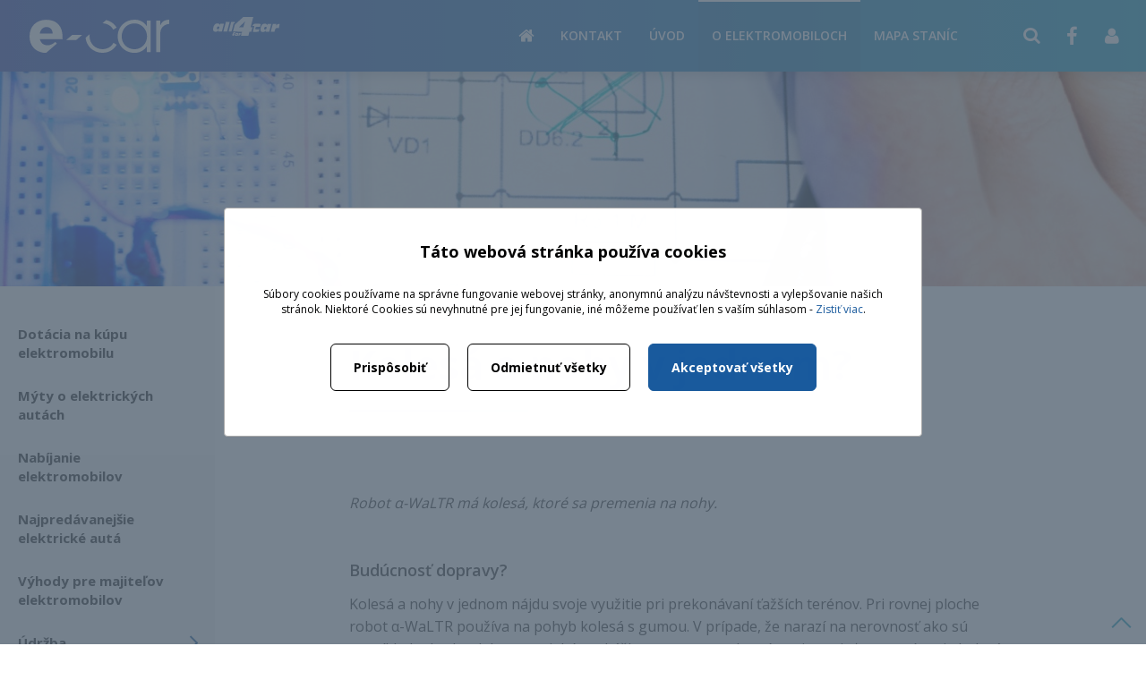

--- FILE ---
content_type: text/html; charset=UTF-8
request_url: https://www.e-car.sk/kolesa-a-nohy-v-jednom/
body_size: 10412
content:

<!doctype html>
<html lang="sk">
<head>
	<meta charset="utf-8">
	<title>Kolesá a nohy v jednom? | e-car.sk</title>

	<meta name="theme-color" content="#2470b2">

	<!-- Safari vyfarbenie cisla fix -->
	<meta name="format-detection" content="telephone=no">

	<meta name="author" content="Tibor Holčík - All4car" />
	<meta name="generator" content="lioWEB" />
	<meta name="viewport" content="width=device-width">
	<!--[If IE]>
	<meta http-equiv="X-UA-Compatible" content="IE=edge,chrome=1">
	<![endif]-->

	<meta property="og:title" content="Kolesá a nohy v jednom?" />
	<meta property="og:type" content="website" />
	<meta property="og:url" content="https://www.e-car.sk/kolesa-a-nohy-v-jednom/" />
	<meta property="og:site_name" content="e-car.sk" />
	<meta property="og:image" content="https://www.e-car.sk/_public/images/shutterstock-771941461.jpg" />
<meta property="og:image" content="https://www.e-car.sk/_public/images/page/926/stiahnut-1.jpg" />
<meta property="og:image" content="https://www.e-car.sk/_public/images/page/926/a-waltr-01_1.jpg" />
<meta property="og:image" content="https://www.e-car.sk/_public/images/clanky-2-2-/A-WaLTR-1.jpg" />
<meta property="og:image" content="https://www.e-car.sk/templates/electrocar.sk/images/language/sk/og-image.png" />
			<meta name="description" content="kolesá a nohy v jednom, α-WaLTR, Robot α-WaLTR, autonómny, automatický, zdolá každú prekážku, drápy" />
	<meta property="og:description" content="kolesá a nohy v jednom, α-WaLTR, Robot α-WaLTR, autonómny, automatický, zdolá každú prekážku, drápy" />
	<meta name="keywords" content="α-WaLTR, Robot α-WaLTR, Wheel-and-Leg Transformable Robot, autonómny, automatický, zdolá každú prekážku, drápy" />


	<base href="https://www.e-car.sk/" />

	<!-- FavIcon -->
	<link rel="shortcut icon" type="image/x-icon" href="https://www.e-car.sk/templates/electrocar.sk/images/favicon.ico?v=2" />
	<link rel="shortcut icon" type="image/x-icon" href="https://www.e-car.sk/templates/electrocar.sk/images/favicon.png?v=2" />
	<link rel="apple-touch-icon" href="https://www.e-car.sk/templates/electrocar.sk/images/favicon-touch.png?v=2"/>

	<link href='https://fonts.googleapis.com/css?family=Open+Sans:400,300,600,700&subset=latin-ext' rel='stylesheet' type='text/css'>

	<link rel="stylesheet" type="text/css" href="https://www.e-car.sk/templates/default/css/default.css" media="all">
<link rel="stylesheet" type="text/css" href="https://www.e-car.sk/templates/electrocar.sk/fonts/icon-font.css" media="all">
<link rel="stylesheet" type="text/css" href="https://www.e-car.sk/templates/electrocar.sk/css/swiper.css" media="all">
<link rel="stylesheet" type="text/css" href="https://www.e-car.sk/templates/electrocar.sk/css/layout.css" media="all">
<link rel="stylesheet" type="text/css" href="https://www.e-car.sk/templates/electrocar.sk/css/custom.css?v=31" media="all">
<link rel="stylesheet" type="text/css" href="https://ajax.lemonlion.net/libs/jquery.ll.lytebox/1.0/jquery.ll.lytebox.min.css" media="all">
<link rel="stylesheet" type="text/css" href="https://www.e-car.sk/templates/electrocar.sk/css/print.css" media="print">
<script src="https://ajax.lemonlion.net/libs/jquery/1.11.2/jquery.min.js" type="text/javascript"></script>
<script src="https://ajax.lemonlion.net/libs/jquery.ll.lytebox/1.0/jquery.ll.lytebox.min.js" type="text/javascript"></script>
<script src="https://ajax.lemonlion.net/libs/jquery.hotkeys/0.8/jquery.hotkeys.min.js" type="text/javascript"></script>
<script src="https://ajax.lemonlion.net/libs/jquery.rollover/1.2/jquery.rollover.min.js" type="text/javascript"></script>
<script src="https://ajax.lemonlion.net/libs/llUtils/1.0/llUtils.min.js" type="text/javascript"></script>
<script src="https://www.e-car.sk/templates/electrocar.sk/js/swiper/swiper.min.js" type="text/javascript"></script>
<script src="https://ajax.lemonlion.net/libs/jquery.ll.responsive/1.0/jquery.ll.responsive.min.js?v=1.0.4" type="text/javascript"></script>
<script src="https://www.e-car.sk/orchestra/modules/ResponsiveColumns.js" type="text/javascript"></script>
<script src="https://www.e-car.sk/templates/default/js/init.js?v=2" type="text/javascript"></script>
<script src="https://www.e-car.sk/templates/electrocar.sk/js/init.js" type="text/javascript"></script>

		<link rel="stylesheet" type="text/css" href="map/styles.css" media="all">

		<script src="map/markerclusterer.js" type="text/javascript"></script>
	<script src="map/map-application.js?v=4" type="text/javascript"></script>

	<script type="text/javascript">
	// <![CDATA[
		$(function(){
						jQuery(document).bind('keydown', 'Alt+a',function (evt){ window.open('https://www.e-car.sk/admin/StaticPage_StaticPageAdminController/act/edit/id/561/', '_blank'); return false; });
					});
	// ]]>
	</script>
	
	<script src="https://www.e-car.sk/orchestra/modules/GDPR/CookiesBanner.js" type="text/javascript"></script>
	<script>
	$(function(){  
		//Cookies Banner
		var cb = new GDPR_CookiesBanner();
		cb.cssClassShow = 'cookies-show-setup';
		cb.showOverlay = true;
		cb.showButtonRejectAll = true;
		cb.urlSaveConsent = 'orchestra/modules/GDPR/CookiesSaveConsent.ajax.php';
		cb.cookiesCategories = {"technical":{"title":"Technick\u00e9 a nevyhnutn\u00e9 cookies","text":"Technick\u00e9 cookies s\u00fa nevyhnutn\u00e9, aby bola webov\u00e1 str\u00e1nka pou\u017eiteln\u00e1. Umo\u017e\u0148uj\u00fa z\u00e1kladn\u00e9 funkcie, ako navig\u00e1ciu str\u00e1nky, pr\u00edstup k zabezpe\u010deniu, at\u010f. Bez t\u00fdchto cookies by na\u0161a webov\u00e1 str\u00e1nka riadne nefungovala, ich pou\u017eitie je nevyhnutn\u00e9 a preto si od v\u00e1s nep\u00fdtame s\u00fahlas.","consent":true},"analytics":{"title":"Analytick\u00e9 a \u0161tatistick\u00e9","text":"Analytick\u00e9 a \u0161tatistick\u00e9 cookies n\u00e1m pom\u00e1haj\u00fa zisti\u0165 inform\u00e1cie o tom, ako n\u00e1v\u0161ten\u00edci vyu\u017e\u00edvaj\u00fa na\u0161u webov\u00fa str\u00e1nku po\u010das n\u00e1v\u0161tevy. Zbieraj\u00fa len anonymn\u00e9 \u0161tatistick\u00e9 inform\u00e1cie, sl\u00fa\u017eia k zlep\u0161ovaniu n\u00e1\u0161ho webu.","consent":false},"marketing":{"title":"Marketingov\u00e9","text":"Marketingov\u00e9 alebo reklamn\u00e9 s\u00fabory cookie umo\u017e\u0148uj\u00fa pochopi\u0165 a zlep\u0161i\u0165 \u00fa\u010dinnos\u0165 reklamy. Tieto s\u00fabory cookie sa pou\u017e\u00edvaj\u00fa aj na zacielenie, personaliz\u00e1ciu a optimaliz\u00e1ciu online reklamy.","consent":false}} ;
		cb.text = {"mainPage":{"title":"T\u00e1to webov\u00e1 str\u00e1nka pou\u017e\u00edva cookies","text":"S\u00fabory cookies pou\u017e\u00edvame na spr\u00e1vne fungovanie webovej str\u00e1nky, anonymn\u00fa anal\u00fdzu n\u00e1v\u0161tevnosti a vylep\u0161ovanie na\u0161ich str\u00e1nok. Niektor\u00e9 Cookies s\u00fa nevyhnutn\u00e9 pre jej fungovanie, in\u00e9 m\u00f4\u017eeme pou\u017e\u00edva\u0165 len s va\u0161\u00edm s\u00fahlasom - <a href=\"cookies\/\">Zisti\u0165 viac<\/a>.","buttonCustomization":"Prisp\u00f4sobi\u0165","buttonRejectAll":"Odmietnu\u0165 v\u0161etky","buttonAcceptAll":"Akceptova\u0165 v\u0161etky"},"customizationPage":{"title":"Podrobn\u00e9 nastavenie Cookies","buttonSave":"Prija\u0165 vybran\u00e9","buttonAcceptAll":"Akceptova\u0165 v\u0161etky","buttonRejectAll":"Odmietnu\u0165 v\u0161etky"}} ;
		cb.onGrant = function(options) {
			//Facebook pixel
			if (typeof fbq == 'function' && options.marketing.consent == true) {
				fbq('consent', 'grant');
			}
		  
			//Google Analytics gtag
			if (typeof gtag == 'function') {
				gtag('consent', 'update', {
					personalization_storage: options.technical.consent == true ? 'granted' : 'denied',
					ad_storage: options.marketing.consent == true ? 'granted' : 'denied',
					analytics_storage: options.analytics.consent == true ? 'granted' : 'denied'
				});
			}
		};
		cb.init();
		
	});
	</script>


	<!--//Livechatoo.com START-code//-->
		<script type="text/javascript">
			(function() {
			  livechatooCmd = function() { livechatoo.embed.init({account : 'autolpg', lang : 'sk', side : 'right'}) };
			  var l = document.createElement('script'); l.type = 'text/javascript'; l.async = !0;
			  l.src = 'http' + (document.location.protocol == 'https:' ? 's' : '') + '://app.livechatoo.com/js/web.min.js';
			  var s = document.getElementsByTagName('script')[0]; s.parentNode.insertBefore(l, s);
			})();
		</script>
	<!--//Livechatoo.com END-code//-->
</head>
<body id="page-default" class="lang-sk">
		<div id="scrollup-button"><span class="shape"></span></div>

<div class="preload-overlay"></div>

<script>
initResponsivity();
</script>

<div id="document-header-top">
	<div class="wrapper">
		<div class="slogan">Všetko o elektrických autách</div>
         
		
<!-- [+]WIDGET | Search_SearchWidget -->
<div id="searchbox" class="widget widget-searchbox">
<div class="content"><div class="search-open-button"></div>
<form class="search-form" method="get" action="search/">
	<fieldset>	
		<input name="q" type="text" value="" class="keyword" placeholder="Vyhľadávanie..." />
		<input name="idLang" type="hidden" value="1" />
				<input type="submit" value="" class="submit button" />
				<div class="clear"></div>
	</fieldset>
</form>

<script>
$(function() {
	$('#searchbox .search-open-button').click(function(e) {
		e.preventDefault();
		e.stopPropagation(); 
		$(this).parent().find('.search-form').toggleClass('opened');	
	});
	
	$('#searchbox .search-form').click(function(e) {		
		e.stopPropagation(); 
	});
	
	$('body, html').click(function() {
		$('#searchbox .search-form').removeClass('opened');
	});
});
</script></div></div>
<!-- [-]WIDGET -->
	</div>
</div>

<header id="document-header">
	<div class="wrapper">
		<a href="sk/" id="logo" title="e-car.sk"><img alt="e-car.sk - Všetko o elektromobiloch a elektrických autách" src="https://www.e-car.sk/templates/electrocar.sk/images/language/sk/logo.svg?v=2" onerror="this.onerror=null;this.src='https://www.e-car.sk/templates/electrocar.sk/images/language/sk/logo.png'"/></a>

		<a href="https://www.all4car.sk/" class="header-all4car"><img alt="All4car" src="https://www.e-car.sk/templates/electrocar.sk/images/language/sk/all4car.svg" onerror="this.onerror=null;this.src='https://www.e-car.sk/templates/electrocar.sk/images/language/sk/all4car.png'" /></a>

		
<!-- [+]WIDGET | Menu_Widget_Horizontal_Dynamic -->
<div id="menu-main" class="widget widget-menu widget-menu-horizontal-dynamic menu-group-main-menu">
<div class="content"><div id="menu-main-button" class="hidden"><span></span></div><ul class="level-1 parent-id-1"><li class="item-id-124 first"><a href="https://www.e-car.sk/produkty/" title="Nabíjacie káble, wallboxy, redukcie, elektromobily, hybridy, elektrické kolobežky, hoverboardy, segwaye" class="item-id-124 item-title first" >Produkty</a><ul class="level-2 parent-id-124"><li class="item-id-239 first last"><a href="https://www.e-car.sk/nabijanie/" title="Nabíjanie e-vozidiel" class="item-id-239 item-title first last" >Nabíjanie</a><ul class="level-3 parent-id-239"><li class="item-id-169 first"><a href="https://www.e-car.sk/type-1/" title="Type 1 - (J1772) - nabíjacie káble" class="item-id-169 item-title first" >Káble Type 1</a></li><li class="item-id-593"><a href="https://www.e-car.sk/prislusenstvo/" title="Príslušenstvo" class="item-id-593 item-title" >Príslušenstvo</a></li><li class="item-id-594"><a href="https://www.e-car.sk/fotovoltaicke-systemy/" title="Fotovoltaické systémy" class="item-id-594 item-title" >Fotovoltaické systémy</a></li><li class="item-id-133"><a href="https://www.e-car.sk/nabijacie-kable-podla-znacky-auta/" title="Nabíjacie káble podľa značky auta" class="item-id-133 item-title" >Nabíjacie káble podľa automobilu</a></li><li class="item-id-170"><a href="https://www.e-car.sk/type-2/" title="Type 2 - (62196-2) - nabíjacie káble" class="item-id-170 item-title" >Káble Type 2 </a></li><li class="item-id-168"><a href="https://www.e-car.sk/wallboxy/" title="Wallboxy - nabíjacie stanice na stenu" class="item-id-168 item-title" >Wallboxy</a></li><li class="item-id-171 last"><a href="https://www.e-car.sk/redukcie/" title="Redukcie" class="item-id-171 item-title last" >Redukcie</a></li></ul></li></ul></li><li class="item-id-107"><a href="https://www.e-car.sk/kontakt/" title="Kontakt" class="item-id-107 item-title" >Kontakt</a></li><li class="item-id-10"><a href="https://www.e-car.sk/sk/" title="Elektro autá na Slovensku, elektrické autá, elektomobil, auto na elektrický pohon" class="item-id-10 item-title" >Úvod</a></li><li class="item-id-108 selected expanded"><a href="https://www.e-car.sk/elektromobily/" title="Elektromobily" class="item-id-108 item-title selected" >O elektromobiloch</a><ul class="level-2 parent-id-108"><li class="item-id-201 first"><a href="https://www.e-car.sk/dotacia-na-kupu-elektromobilu/" title="Dotácia na kúpu elektromobilu a plug in hybridu" class="item-id-201 item-title first" >Dotácia na kúpu elektromobilu</a></li><li class="item-id-109"><a href="https://www.e-car.sk/myty-o-elektromobiloch/" title="Pravda a mýty o elektrických autách" class="item-id-109 item-title" >Mýty o elektrických autách</a></li><li class="item-id-110"><a href="https://www.e-car.sk/nabijanie-elektromobilov/" title="Nabíjanie elektromobilov, typy nabíjania" class="item-id-110 item-title" >Nabíjanie elektromobilov</a></li><li class="item-id-111"><a href="https://www.e-car.sk/najpredavanejsie-elektricke-auta/" title="Najpredávanejšie elektrické autá na Slovensku" class="item-id-111 item-title" >Najpredávanejšie elektrické autá</a></li><li class="item-id-112"><a href="https://www.e-car.sk/vyhody-elektromobilov/" title="Výhody pre majiteľov elektromobilov" class="item-id-112 item-title" >Výhody pre majiteľov elektromobilov</a></li><li class="item-id-164"><a href="https://www.e-car.sk/udrzba-elektomobilov/" title="Údržba a servis elektromobilov" class="item-id-164 item-title" >Údržba elektromobilov</a><ul class="level-3 parent-id-164"><li class="item-id-166 first last"><a href="https://www.e-car.sk/oprava-elektrickeho-auta/" title="Oprava elektrického auta" class="item-id-166 item-title first last" >Oprava elektrického auta</a></li></ul></li><li class="item-id-415"><a href="https://www.e-car.sk/elektromobilita-na-slovensku/" title="Elektromobilita na Slovensku" class="item-id-415 item-title" >Elektromobilita na Slovensku</a></li><li class="item-id-123 last selected expanded"><a href="https://www.e-car.sk/novinky/" title="Novinky" class="item-id-123 item-title last selected" >Novinky</a></li></ul></li><li class="item-id-113 last"><a href="https://www.e-car.sk/nabijacie-stanice-pre-elektromobily/" title="Nabíjacie stanice pre elektromobily" class="item-id-113 item-title last" >Mapa staníc</a></li></ul>
<script type="text/javascript" src="https://ajax.lemonlion.net/libs/jquery.ll.menu/1.1/jquery.ll.menu.min.js"></script>

<script type="text/javascript">
// <![CDATA[
	$(function(){

		$('#menu-main .content > ul').ll_menu({
	        'inSpeed': 0,
	        'inTimeout': 0,
	        'inTransition': 'none',
	        'outSpeed': 200,
	        'outTimeout': 500,
	        'outTransition': 'slide',
	        'hideOnChange': true,
	        'menuOffsetX': 0, 
	        'menuOffsetY': 0, 
	        'offsetX': 0,
	        'offsetY': 0,
	        'width': 200,
	        'submenuDirection': 'left',
	        'addHeaderItem': false,
	        'addFooterItem': false,
	        'orientation': 'horizontal',
	        'responsivity': {
				'width': 980,
				'buttonSelector': '#menu-main-button' 
			}
		});
			
	});
// ]]>
</script>
</div></div>
<!-- [-]WIDGET -->

		<a href="http://zona.all4car.sk/" class="user-zone icon-user" target="_blank"></a>

					<a class="link-facebook" href="https://www.facebook.com/EcarPuchov/" target="_blank" title="Facebook E-car"><span class="icon-facebook-o"></span></a>
		
		<span class="searchbox-toggle"></span>

	</div>
</header>


<script type="text/javascript">

		$(window).load(function(){
				// PRELOAD OVERLAY
				$('.preload-overlay').fadeOut(600);

				$('.title-area').addClass('anim');
		});

</script>

	<div class="info-image-bg"></div>

	
<!-- [+]WIDGET | StaticPage_InfoImageWidget -->
<div id="infoImage" class="widget widget-infoimage">
<div class="content"><div class="image" style="background-image: url(https://www.e-car.sk/cache/public/thumbnails/main-images/563-1920x320c-shutterstock-771941461.jpg)" ></div>
</div></div>
<!-- [-]WIDGET -->

	<div class="wrapper main-wrapper">
		<div id="sidebar-left">
		
<!-- [+]WIDGET | Menu_Widget_Vertical_DropDownSecondary -->
<div id="menu-side" class="widget widget-menu widget-menu-vertical widget-menu-vertical-dropdown menu-group-main-menu">
<div class="content"><ul class="level-1 parent-id-108"><li class="item-id-201 first"><a href="https://www.e-car.sk/dotacia-na-kupu-elektromobilu/" title="Dotácia na kúpu elektromobilu a plug in hybridu" class="item-id-201 item-title first" >Dotácia na kúpu elektromobilu</a></li><li class="item-id-109"><a href="https://www.e-car.sk/myty-o-elektromobiloch/" title="Pravda a mýty o elektrických autách" class="item-id-109 item-title" >Mýty o elektrických autách</a></li><li class="item-id-110"><a href="https://www.e-car.sk/nabijanie-elektromobilov/" title="Nabíjanie elektromobilov, typy nabíjania" class="item-id-110 item-title" >Nabíjanie elektromobilov</a></li><li class="item-id-111"><a href="https://www.e-car.sk/najpredavanejsie-elektricke-auta/" title="Najpredávanejšie elektrické autá na Slovensku" class="item-id-111 item-title" >Najpredávanejšie elektrické autá</a></li><li class="item-id-112"><a href="https://www.e-car.sk/vyhody-elektromobilov/" title="Výhody pre majiteľov elektromobilov" class="item-id-112 item-title" >Výhody pre majiteľov elektromobilov</a></li><li class="item-id-164"><a href="https://www.e-car.sk/udrzba-elektomobilov/" title="Údržba a servis elektromobilov" class="item-id-164 item-title" >Údržba elektromobilov</a><span class="buttonExpand"><span class="ripple-element"></span></span><ul class="level-2 parent-id-164"><li class="item-id-166 first last"><a href="https://www.e-car.sk/oprava-elektrickeho-auta/" title="Oprava elektrického auta" class="item-id-166 item-title first last" >Oprava elektrického auta</a></li></ul></li><li class="item-id-415"><a href="https://www.e-car.sk/elektromobilita-na-slovensku/" title="Elektromobilita na Slovensku" class="item-id-415 item-title" >Elektromobilita na Slovensku</a></li><li class="item-id-123 last selected expanded"><a href="https://www.e-car.sk/novinky/" title="Novinky" class="item-id-123 item-title last selected" >Novinky</a></li></ul>
<script>
$(function() {
	$('#menu-side').on('click', '.buttonExpand', function() {
		var li = $(this).parent('li');		
		if (li.hasClass('expanded')) {			
			li.removeClass('expanded');
			li.find('>ul').stop().show().slideUp(function() {
				$(this).css('display', '');
			});
			
			li.find('li').removeClass('expanded');
			
		} else {
			li.addClass('expanded');
			li.find('>ul').stop().hide().slideDown(function() {
				$(this).css({
					'display': '',
					'height': ''
				});
			});
		}
	});
});
</script></div></div>
<!-- [-]WIDGET -->
		</div>
		<div id="content-article-article" class="body-content">
			

<!--  [+] StaticPage::StaticPageView -->
<h1>Kolesá a nohy v jednom?</h1>


<!--  [-] StaticPage::StaticPageView -->





<!--  [+] StaticPage::StaticPageView -->

<div class="widget-text">

	<p>&nbsp;</p>

<p>&nbsp;</p>

<p><em>Robot α-WaLTR má kolesá, ktoré sa premenia na nohy.</em></p>

<p>&nbsp;</p>

<p>&nbsp;</p>

<h4>Budúcnosť dopravy?</h4>

<p>Kolesá a&nbsp;nohy v&nbsp;jednom nájdu svoje využitie pri prekonávaní ťažších terénov. Pri rovnej ploche robot α-WaLTR používa na pohyb kolesá s gumou. V&nbsp;prípade, že narazí na nerovnosť ako sú napríklad schody, alebo na nejakú prekážku na ceste, cez ktorú nevie prejsť premení svoje kolesá na nohy a&nbsp;prekážku prekráča.</p>

<p>&nbsp;</p>

<p>&nbsp;</p>

<p>Názov robota α-WaLTR je skratka z&nbsp;Wheel-and-Leg Transformable Robot. Vyvinul ho tím výskumníkov z&nbsp;univerzity v&nbsp;Texase A&amp;M ako súčasť robotického programu OFFSET Sprint-5 agentúry DARPA.</p>

<p>&nbsp;</p>

<p>&nbsp;</p>

<h4>Ako to funguje?</h4>

<p>Pri narazení na prekážku robot α-WaLTR využíva systém prevodov v&nbsp;strede každého kolesa. Tento systém spôsobí jeho otvorenie do troch častí v&nbsp;tvare pazúrika. Keď sa každá z&nbsp;týchto drápov otočí dopredu, chytí nerovnosti terénu a&nbsp;robot sa vytiahne hore.</p>

<p>&nbsp;</p>

<p>&nbsp;</p>

<p><img alt="" src="/_public/images/clanky-2-2-/A-WaLTR-1.jpg" /></p>

<p>&nbsp;</p>

<p>&nbsp;</p>

<h4>Autonómny a&nbsp;automatický</h4>

<p>Plány konštruktérov sú také aby robot autonómne a&nbsp;automaticky prepínal medzi režimom kolies a&nbsp;nôh. Určovať, či sa budú používať kolesá alebo nohy, budú palubné snímače a&nbsp;zobrazovacie systémy.&nbsp;</p>

<p>&nbsp;</p>

<p>&nbsp;</p>

<p>V&nbsp;súčasnosti sa robot α-WaLTR vytvára pre spoločnosť DARPA – Agentúra pre pokročilé obranné výskumné projekty v&nbsp;USA. Nemusí byť využívaný iba v&nbsp;oblasti ozbrojených síl, ale túto technológiu by v&nbsp;budúcnosti mohli použiť aj výrobcovia dopravných prostriedkov.</p>

<p>&nbsp;</p>

<p>&nbsp;</p>

<p>„Zatiaľ čo sa v súčasnosti zameriavame na obranu a ďalšie vojenské aplikácie, tieto typy adaptabilných mobilných robotov je možné aplikovať na mnoho ďalších oblastí ako je vesmír, domáce služby, dohľad a poľnohospodárstvo,“ hovorí vedúci projektu, doc. Texas A&amp;M. Prof. Kiju Lee.</p>

<p>&nbsp;</p>

<p>&nbsp;</p>

<p>Prototyp robota α-WaLTR bude pripravený na prezentáciu vo februári 2021.</p>

<p>&nbsp;</p>

<p>&nbsp;</p>

<p><a class="button prim" href="/autonomna-jazda-v-meste-na-elektromobile-od-tesly/">Autonómna jazda v meste na elektromobile od Tesly</a></p>

<p>&nbsp;</p>

<p>&nbsp;</p>	
	<div class="clear"></div>
</div>

<!--  [-] StaticPage::StaticPageView -->





<!--  [+] StaticPage::StaticPageView -->

<!--  [-] StaticPage::StaticPageView -->




<!-- [+]WIDGET | StaticPage_GalleryWidget_Table -->
<div id="gallery" class="widget widget-gallery-table column-grid-3">
<div class="content"><div class="item column"><a href="https://www.e-car.sk/cache/public/thumbnails/images/page/926/1289-stiahnut-1-0x0.jpg" class="gallery" title=""><img src="https://www.e-car.sk/cache/public/thumbnails/images/page/926/1289-stiahnut-1-400x300c.jpg" alt="" /></a></div><div class="item column"><a href="https://www.e-car.sk/cache/public/thumbnails/images/page/926/1290-a-waltr-01_1-0x0.jpg" class="gallery" title=""><img src="https://www.e-car.sk/cache/public/thumbnails/images/page/926/1290-a-waltr-01_1-400x300c.jpg" alt="" /></a></div><div class="clear"></div>
<script type="text/javascript">
// <![CDATA[
if (typeof ResponsiveColumns === 'function') {
	new ResponsiveColumns('gallery', {"0":1,"400":2,"640":3});
}
// ]]>
</script>
</div></div>
<!-- [-]WIDGET -->

		</div>
	</div>
	

<div class="form-wrap contact">
	<h2><span class="icon-mail"></span>Kontaktujte nás</h2>
	<div class="form-container">
		
<!-- [+]WIDGET | Forms_Widget -->
<div id="widget-id-7" class="widget widget-form column-grid-2">
<div class="content"><div class="description">Nemáte radi formuláre?  +421 42 4692 271</div><form id="FormContact" class="form" method="post" enctype="multipart/form-data"><div class="formContent"><input type="hidden" name="languageCode" value="sk" /><input class="formName" type="hidden" name="formName" value="FormContact" /><div  class="section column colA"><table class="fields"><tr  ><td class="title">Meno: </td><td class="controlls"><input type="text" value="" name="form[name]" class="field field-text "  placeholder=""  /></td></tr><tr  ><td class="title">Telefón:  <span class="required">*</span></td><td class="controlls"><input type="text" value="" name="form[phone]" class="field field-text " required placeholder=""  /></td></tr><tr  ><td class="title">E-mail:  <span class="required">*</span></td><td class="controlls"><input type="email" value="" name="form[email]" class="field field-text field-email " required placeholder=""  /></td></tr><tr  ><td class="title">Overovací kód:  <span class="required">*</span></td><td class="controlls"><img class="captcha-image" src="https://www.e-car.sk/orchestra/libs/securimage/securimage_show.php?namespace=FormContact&amp;bgc=%23111&amp;tc=%23FFFFFF&amp;lc=%23111&amp;_=~867111928~" alt="" /><div class="captcha-reload loading" title="Neviem prečítať kód, vytvorte mi iný..."><div class="icon icon-refresh"></div></div><input type="text" value="" name="form[captcha]" class="field field-captcha" placeholder="Sem prepíšte kód z obrázku" required /></td></tr></table></div><div  class="section column colB"><table class="fields"><tr  class="message"><td class="title">Text správy:  <span class="required">*</span></td><td class="controlls"><textarea name="form[message]" class="field field-textarea" required placeholder=""  ></textarea></td></tr></table></div><div  class="section column colLast"><table class="fields"><tr  ><td class="title"></td><td class="controlls"><input type="submit" value="Odoslať správu" name="form[send]" class="field field-submit" /><div class="submit-sending"><div class="icon icon-preloader"></div>Správa sa odosiela ...</div></td></tr></table></div><div class="clear"></div><span class="required">*</span> - povinné polia</div><div class="statusBar"><div class="message"></div><div class="errors"></div></div></form>
<script type="text/javascript">
function startSending($form) {
	$form.find('input[type="submit"]').hide();
	$form.find('.submit-sending').show();
}

function stopSending($form) {
	$form.find('input[type="submit"]').show();
	$form.find('.submit-sending').hide();
}

function captchaReload($image) {
	try {
		$image.hide();
		//$image.attr('src', 'https://www.e-car.sk/orchestra/libs/securimage/securimage_show.php?namespace=FormContact&_=' + Math.random());
		$image.attr('src', $image.attr('src').replace(/&_=~.*~/g, '&_=~'+Math.random()+'~'));
		$image.on('load', function() {
			captchaImageLoaded($image);
		});
		captchaImageShowTimer(1000);	//FIX pre prehliadace nepodporujuce onload
	} catch ($e) {
	}
}

function captchaImageLoaded(image) {
	$(image).show();
	$(image).parent().find('.captcha-reload').removeClass('loading');
}

function captchaImageShowTimer(time) {
	setTimeout(function(){
		captchaImageLoaded($('#FormContact .captcha-image'));
	}, time);
}


$(function() {
	var $form = $('#FormContact');

	$('#FormContact .captcha-image').on('load', function() {
		captchaImageLoaded($(this));
	});
	captchaImageShowTimer(1000);	//FIX pre prehliadace nepodporujuce onload

	//Fix pre pevnu hlavicku pre scrollnutie pri input[required]
	var elements = document.querySelectorAll('input,select,textarea');

	for(var i = elements.length; i--;){
		elements[i].addEventListener('invalid',function(){
			this.scrollIntoView(false);
		});
	}

	//Captcha
	$form.find('.captcha-reload').click(function() {
		var $image = $(this).parent().find('.captcha-image');

		$(this).addClass('loading');

		captchaReload($image);
	});

	$form.submit(function(e) {
		e.preventDefault();
		startSending($form);
		var $statusBar = $form.find('.statusBar');
		var $files = $form.find('.field-file');
		var $errors = $statusBar.find('.errors');
		var $message = $statusBar.find('.message');
		var formData = new FormData(this);
		var formName = $(this).find('.formName').val();

		$form.find('.field.error, .fieldset.error').removeClass('error');
		$message.html('');
		$statusBar.removeClass('error');
		$errors.html('');


		//Kontrola velkosti suborov
		if (typeof FileReader !== "undefined") {
			var fileErrors = 0;
			$files.each(function() {
				if (!this.files[0])
					return;

				var size = Math.ceil(this.files[0].size / 1024);
				var maxSize = parseInt($(this).attr('data-file-maxsize'));
				if (maxSize > 0 && size > maxSize) {
					$(this).addClass('error');
					$errors.append('<div class="error">Súbor je príliš veľký. Maximálna povolená veľkosť pre súbor je '+(Math.floor( (maxSize/1024) * 100) / 100)+' MB</div>');
					fileErrors++;
				}
			});

			if (fileErrors > 0) {
				stopSending($form);
				return;
			}
		}


		$.ajax({
			url: 'orchestra/modules/Forms/Ajax/Send.ajax.php',
			type: 'POST',
			cache: false,
			//data: $(this).serialize(),
			data: formData,
			processData: false,
			contentType: false,
			dataType: 'json',
			complete: function() {
				stopSending($form);
				captchaReload($form.find('.captcha-image'));
				$form.find('.field-captcha').val('');
			},
			error: function() {
				trackEvent('Form ['+formName+']', 'HttpError', '', 0);
				$message.removeClass('success').addClass('error');
				$message.html('Nepodarilo sa odoslať formulár!\nSkúste neskôr prosím alebo nás kontaktujte telefonicky.'.replace("\n", "<br />"));
			},
			success: function (data) {
				var message = data.message.replace("\n", "<br />");
				if (data.resultCode != null) {
					message = '['+data.resultCode+']: '+message;
				}

				$message.html(message);

				if (data.result) {
					$form.find('.formContent').remove();
					$message.removeClass('error').addClass('success');
					trackEvent('Form ['+formName+']', 'SentOk', '['+data.resultCode+']: '+message, 1);
				} else {
					trackEvent('Form ['+formName+']', 'SentError', '['+data.resultCode+']: '+message, 0);
					$message.removeClass('success').addClass('error');

					if (data.errors) {
						for (i in data.errors) {
							var error = data.errors[i];
							$form.find('.field[name="form['+error.errorId+']"], fieldset[name="form['+error.errorId+']"]').addClass('error');
							$errors.append('<div class="error">'+error.text+'</div>');
						}

						$('html, body').animate({
							scrollTop: $form.offset().top,
							scrollLeft: $form.offset().left
						}, 500);
					}
				}

			}
		});
	});

});
</script>

<script type="text/javascript">
// <![CDATA[
if (typeof ResponsiveColumns === 'function') {
	new ResponsiveColumns('widget-id-7', {"0":1,"640":2});
}
// ]]>
</script>

</div></div>
<!-- [-]WIDGET -->
	</div>
</div>

<div class="newsletter-wrapper">
	
<!-- [+]WIDGET | Newsletter_NewsletterWidget -->
<div id="newsletter" class="widget widget-newsletter">
<div class="content"><div class="title">Novinky emailom</div>

<p class="description">Chcete dostávať aktuálne informácie o elektromobiloch?</p>

<div class="messages"></div>
<form>	
	<input name="langCode" type="hidden" value="sk" />
	<input type="text" class="email" name="email" placeholder="Vložte váš email..." />
	<button class="submit">Odoslať</button>
	<span class="ajax-loader hidden"></span>
	<div class="clear"></div>
</form>

<script type="text/javascript">
// <![CDATA[
	$(function(){
		var widget = $('#newsletter');
		var ajaxLoader = widget.find('.ajax-loader');
		var messagesDiv = widget.find('.messages');

		widget.find('.submit').click(function(e) {
			e.preventDefault();
			ajaxLoader.removeClass('hidden');			
			messagesDiv.html('');
			$.ajax({
				'url': 'https://www.e-car.sk/orchestra/modules/Newsletter/Newsletter.ajax.php',
				'type': 'POST',
				'cache': false,
				'data': widget.find('form').serialize(),
				'dataType': 'json'
			}).fail(function() {
				messagesDiv.html('').append('<div class="error">Nepodarilo sa odoslať, skúste neskôr prosím!</div>');
			}).done(function(response) {
				if (response.status) {
					messagesDiv.html('').append('<div class="ok">'+response.message+'</div>');
					widget.find('.email').hide();
					widget.find('.submit').hide();
				} else {
					messagesDiv.html('').append('<div class="error">'+response.message+'</div>');
				}
			}).always(function() {
				ajaxLoader.addClass('hidden');
			});
		});
	});
	
// ]]>
</script></div></div>
<!-- [-]WIDGET -->
</div>

<footer id="document-footer" class="no-print">
	<div class="wrapper">
		
<!-- [+]WIDGET | Html_RegionWidget -->
<div id="userFooter" class="widget widget-html-region">
<div class="content">&nbsp;
<table class="template table-grid table-grid-25-25-25-25">
	<tbody>
		<tr>
			<td class="p25">
			<h2 style="text-align: center;"><br />
			<img alt="" src="/_public/images/paticka/footer-logo.png" style="height: 36px; width: 153px;" /></h2>

			<div style="text-align: center;"><br />
			člen združenia All4car<br />
			<br />
			<a href="https://all4car.sk/" target="_blank"><img alt="" src="/_public/images/paticka/footer-all4car.png" style="height: 34px; width: 122px;" /></a><br />
			<br />
			&nbsp;</div>
			</td>
			<td class="separator">&nbsp;</td>
			<td class="p25">
			<h2>Iné weby all4car</h2>

			<ul>
				<li><a href="https://www.lacnevozenie.sk/sk/" target="_blank">LacneVozenie</a></li>
				<li><a href="https://www.autoklinikaholcik.sk/sk/" target="_blank">Autoklinika Bosch</a></li>
				<li><a href="https://www.stkmestecko.sk/" target="_blank">STK Mestečko</a></li>
				<li><a href="https://www.chipovanie.sk/sk/" target="_blank">Chipovanie</a></li>
				<li><a href="https://www.dieselgas.sk/sk/" target="_blank">Dieselgas</a></li>
				<li><a href="https://www.autoterm.sk/sk/" target="_blank">Autoterm</a></li>
				<li><a href="https://www.prins.sk/sk/" target="_blank">Prins</a></li>
				<li><a href="https://www.kaipan.sk/" target="_blank">Kaipan</a></li>
			</ul>
			<br />
			&nbsp;</td>
			<td class="separator">&nbsp;</td>
			<td class="p25">
			<h2>Obsah webu</h2>

			<ul>
				<li><a href="/elektromobily/">Elektromobily</a></li>
				<li><a href="/nabijacie-stanice-pre-elektromobily/">Mapa nabíjacích staníc</a></li>
				<li><a href="/novinky/">Novinky</a></li>
			</ul>
			<br />
			&nbsp;</td>
			<td class="separator">&nbsp;</td>
			<td class="p25">
			<h2>Kontakt</h2>

			<ul>
				<li>+421 42 4692 271</li>
				<li>+421 905 847 829</li>
				<li><a href="mailto:elektromobily@all4car.sk">elektromobily@all4car.sk​</a></li>
				<li><a href="https://www.google.com/maps/place/STK+Meste%C4%8Dko/@49.1675177,18.2664952,17z/data=!4m13!1m7!3m6!1s0x471486ef62d8f5ab:0x1f83d68a08dbcc73!2sMeste%C4%8Dko+303,+020+52+Meste%C4%8Dko!3b1!8m2!3d49.1675177!4d18.2686839!3m4!1s0x0:0x9c78b7a49b8ea6f9!8m2!3d49.1678472!4d18.2686399?hl=sk-SK">Mestečko 303,&nbsp;020 52 Okres Púchov</a></li>
			</ul>
			</td>
		</tr>
	</tbody>
</table>
</div></div>
<!-- [-]WIDGET -->
	</div>
</footer>
<div id="document-footer-bottom">
	<div class="wrapper">
		<div id="legal">
			&copy; 2026 <strong>e-car.sk</strong>, Všetky práva vyhradené.		</div>

		<div class="social-container">

							<a class="link-facebook" href="https://www.facebook.com/EcarPuchov/" target="_blank" title="Facebook E-car"><span class="icon-facebook-o"></span></a>
			
							<a class="link-facebook" href="https://www.facebook.com/LacneVozenie.sk" target="_blank" title="Facebook Lacne Vozenie"><span class="icon-facebook-o"></span></a>
			
						<a class="link-youtube" href="https://www.youtube.com/channel/UCC3lcgo0hUWelSZv6uxLgkg" target="_blank" title="Youtube"><span class="icon-youtube-play"></span></a>
												<a class="link-email" href="mailto:elektromobily@all4car.sk" title="Email"><span class="icon-mail"></span></a>
			            <a class="cookies-show-setup" href=""><span class="icon"></span></a>
		</div>

		<div id="lioweb">
			Vytvoril tím <a href="https://www.lemonlion.sk/" class="lemonlion" target="_blank" title="LemonLion - Tvorba webstránok Púchov"><span class="icon-lemonlion"></span></a>
					</div>
		<div class="clear"></div>
	</div>
</div>
<script async src="https://www.googletagmanager.com/gtag/js?id=UA-29806680-16"></script>
<script>
window.dataLayer = window.dataLayer || [];
function gtag(){dataLayer.push(arguments);}

gtag('set', 'ads_data_redaction', true);
gtag('set', 'url_passthrough', true);
gtag('consent', 'default', {
    functionality_storage: 'granted',
    personalization_storage: 'denied',
    ad_storage: 'denied',
    analytics_storage: 'denied',
    security_storage: 'granted',
    wait_for_update: 2000
});

gtag('js', new Date());
gtag('config', 'UA-29806680-16');
</script>
<div class="page-overlay"></div>
	</body>
</html>


--- FILE ---
content_type: text/css
request_url: https://www.e-car.sk/templates/default/css/default.css
body_size: 4710
content:
/* ANIMATIONS */
@keyframes rotate360 {
	from {
		transform: rotate(0deg);
	}

	to {
		transform: rotate(360deg);
	}

}

@keyframes rotate-360 {
	from {
		transform: rotate(0deg);
	}

	to {
		transform: rotate(-360deg);
	}

}

/* HTML Default */
html, body {
	height: 100%;
}

body {
	font-family: Arial, sans-serif, Helvetica;
}

html, body, div, span, object, iframe,
h1, h2, h3, h4, h5, h6, p, blockquote, pre,
abbr, address, cite, code,
del, dfn, em, img, ins, kbd, q, samp,
small, strong, sub, sup, var,
b, i,
dl, dt, dd, ol, ul,
fieldset, form, label, legend, caption,
article, aside, figure, footer, header, hgroup, menu, nav, section, menu,
time, mark, audio, video {
	margin:0;
	padding:0;
	border:0;
	outline:0;
	font-size:100%;
	/*vertical-align:baseline;*/
	background:transparent;
}

tbody, tfoot, thead, tr, th, td{
	margin:0;
	padding:0;
	outline:0;
	font-size:100%;
}

ol, ul {
	margin-left: 20px;
}

article, aside, figure, footer, header, hgroup, nav, section { display:block; }

header, footer { width:100%; clear:both; }

blockquote, q { quotes:none; }

blockquote:before, blockquote:after,
q:before, q:after { content:''; content:none; }

ins { background-color:#ff9; color:#000; text-decoration:none; }

mark { background-color:#ff9; color:#000; font-style:italic; font-weight:bold; }

del { text-decoration: line-through; }

abbr[title], dfn[title] { border-bottom:1px dotted #000; cursor:help; }

table { border-collapse:collapse; border-spacing:0; }

hr { display:block; height:1px; border:0; border-top:1px solid #ccc; margin:1em 0; padding:0; font-size: 1px; line-height: 1px;}

html, body, input, textarea, select, button { font-size: 13px;line-height: 17px; vertical-align:middle; }

img {
	border: 0px;
	vertical-align: middle;
}

* {
	-webkit-box-sizing: border-box;
	-moz-box-sizing: border-box;
	box-sizing: border-box;
	-webkit-appearance: none;
}

a { text-decoration: none; cursor: pointer; margin:0; padding:0; font-size:100%; vertical-align:baseline; background:transparent; }

a:hover { text-decoration: none; }

.clear { clear: both; }

.hidden { display: none !important; }

.block { display: block !important; }

nav ul { list-style: none;}

nav ul, nav ul li { padding: 0px;margin: 0px; }

nav ul { margin-left: 20px; }

h1, h2, h3, h4, h5, h6 {margin: 0; padding: 0; font-weight: bold}

h1 {font-size: 32px; line-height: 37px; margin-bottom: 17px;}
h2 {font-size: 24px; line-height: 27px; margin-bottom: 17px;}
h3 {font-size: 19px; line-height: 23px; margin-bottom: 17px;}
h4 {font-size: 16px; line-height: 20px; margin-bottom: 17px;}
h5 {font-size: 13px; line-height: 16px; margin-bottom: 17px;}
h6 {font-size: 10px; line-height: 13px; margin-bottom: 17px;}

#old-browser {font-size: 11px;color: #666;text-align: center;display: block; margin-bottom: 15px;}

img[src$=".gif"], img[src$=".png"] {
    /*image-rendering: -moz-crisp-edges;*/         /* Firefox */
    /*image-rendering:   -o-crisp-edges;*/         /* Opera */
    /*image-rendering: -webkit-optimize-contrast;*//* Webkit (non-standard naming) */
    /*image-rendering: crisp-edges;*/
    -ms-interpolation-mode: nearest-neighbor;  /* IE (non-standard property) */
}

/* lioWEB Widgets */

/* COLUMNS */
.column-grid-1, .column-grid-2, .column-grid-3,
.column-grid-4, .column-grid-5, .column-grid-6,
.column-grid-7, .column-grid-8, .column-grid-9 {
	width: 100%;
}

.column-grid-1 .column, .column-grid-2 .column, .column-grid-3 .column,
.column-grid-4 .column, .column-grid-5 .column, .column-grid-6 .column,
.column-grid-7 .column, .column-grid-7 .column, .column-grid-8 .column,
.column-grid-9 .column  {
	display: inline-block;
	margin-left: 2%;
	vertical-align: top;
}

.column-grid-1 .column {
	width: 100%;
	margin-left: 0;
}

.column-grid-2 .column {
	width: 49%;
}

.column-grid-3 .column {
	width: 32%;
}

.column-grid-4 .column {
	width: 23.5%;
}

.column-grid-5 .column {
	width: 18.4%;
}

.column-grid-6 .column {
	width: 15%;
}

.column-grid-7 .column {
	width: 12.57142857142857%;
}

.column-grid-8 .column {
	width: 10.75%;
}

.column-grid-9 .column {
	width: 9.333333333333333%;
}

.column-grid-2 .column:nth-child(2n-1), .column-grid-3 .column:nth-child(3n-2), .column-grid-4 .column:nth-child(4n-3),
.column-grid-5 .column:nth-child(5n-4), .column-grid-6 .column:nth-child(6n-5), .column-grid-7 .column:nth-child(7n-6),
.column-grid-8 .column:nth-child(8n-7), .column-grid-9 .column:nth-child(9n-8) {
	margin-left: 0;
	clear: both;
}

/* Google Map */
.widget-google-api-map-content {
	width: 100%;
	height: 400px;
}



/* SURVEY */
.widget-survey {
}

.widget-survey .caption {
	display: none;
}

.widget-survey .question {
	font-size: 16px;
	font-weight: bold;
	margin-bottom: 20px;
}

.widget-survey .progress {
	height: 3px;
	background: #9A9A9A;
	margin-bottom: 13px;
	margin-top: 2px;
}

.widget-survey .percent {
	font-size: 11px;
}

/* WEATHER */
.widget-weather {
}

.widget-weather .item {
	width: 109px;
	text-align: center;
	margin-bottom: 30px;
}

.widget-weather .title {
	font-weight: bold;
}

/* SEARCHBOX */
.widget-searchbox {
}

.widget-searchbox .keyword {
	width: 152px;
}

.widget-searchbox .submit {
	width: 50px;
}

/* SEACH REUSLT PAGE */
#lioweb-search-result .item {
	margin-top: 25px;
}

#lioweb-search-result h2 {
	margin: 0;
}

/* NEWS */
.widget-news {
}

.widget-news .item {
	margin-bottom: 30px;
	position: relative;
}

.widget-news .stamp {
	position: absolute;
	left: 0px;
	top: 0px;
}

.widget-news .datetime {
	font-size: 11px;
	margin-bottom: 3px;
}

.widget-news .title {
	font-size: 13px;
	line-height: 17px;
	font-weight: bold;
	margin-bottom: 3px;
}

.widget-news .text {
	font-size: 13px;
	line-height: 17px;
	padding-left: 20px;
}

.widget-news .text a {
	text-decoration: underline;
}

/* BREADCRUMBS */
.widget-breadcrumbs {
	margin-bottom: 3px;
}

.widget-breadcrumbs a {
	text-decoration: none;
	font-size: 11px;
}

.widget-breadcrumbs a:hover {
	text-decoration: underline;
}

.widget-breadcrumbs .separator {
	margin-left: 5px;
	margin-right: 5px;
	font-size: 11px;
}

/* GALLERY LIST */
.widget-gallery-list .item {
	margin-bottom: 20px;
}

.widget-gallery-list img {
	width: 100%;
}


/* CATALOG CART */
.widget-catalog-cart
{
	position: relative;
	background: url(../images/lioweb/shopping-cart.png) no-repeat 10px 0px;
}

.widget-catalog-cart .caption
{
	height: 48px;
	padding-left: 60px;
	padding-top: 10px;
}

.widget-catalog-cart .items
{
	width: 100%;
}

.widget-catalog-cart .items td {
	vertical-align: top;
	padding-top: 5px;
	padding-bottom: 5px;
}

.widget-catalog-cart .items .even {
	background-color: #f7f7f7;
}

.widget-catalog-cart .items .item
{
	margin-bottom: 5px;
}

.widget-catalog-cart .items .item .remove
{
	padding-top: 7px;
}

.widget-catalog-cart .items .item .remove a {
	cursor: poiner;
	display: block;
	background: url(../images/lioweb/cart-close.gif) no-repeat;
	width: 16px;
	height: 16px;
	float: right;
}

.widget-catalog-cart .items .item .quantity
{
	width: 45px;
	text-align: right;
}

.widget-catalog-cart .items .item .title
{
	width: 150px;
}

.widget-catalog-cart .total
{
	margin-top: 10px;
	margin-bottom: 10px;
	font-weight: bold;
}

.widget-catalog-cart .order-button
{
	margin-top: 10px;
}

#lioweb-product-checkout, #lioweb-product-order {
	padding: 10px;
}

#lioweb-product-checkout table {
	width: 100%;
}

#lioweb-product-checkout table th {
	text-align: left;
}

#lioweb-product-checkout table th, #lioweb-product-checkout table td {
	padding-right: 5px;
	padding-bottom: 3px;
	vertical-align: top;
}

#lioweb-product-checkout .text, #lioweb-product-checkout textarea {
	width: 200px;
}

#lioweb-product-checkout .error, #lioweb-product-checkout .required {
	color: red;
}

/* MENU */
.widget-menu ul {
	list-style: none;
	display: block;
}

.widget-menu ul ul {
}

/* VERTICAL MENU */
.widget-menu-vertical ul {
	list-style: none;
	display: block;
	margin: 0;
	padding: 0;
	clear: both;
}

.widget-menu-vertical ul li {
	position: relative;
}

.widget-menu-vertical ul .item-title {
	padding: 11px 50px 11px 20px;
	display: block;
	box-sizing: border-box;
	background: #ccc;
	border-bottom: 1px solid #fff;
}


.widget-menu-vertical ul ul .item-title {
	padding-left: 40px;
	background: #ddd;
}

.widget-menu-vertical ul ul ul .item-title {
	padding-left: 60px;
	background: #eee;
}


/* VERTICAL MENU - DROPDOWN */
.widget-menu-vertical-dropdown ul ul {
	display: none;
}

.widget-menu-vertical-dropdown li.expanded > ul {
	display: block;
}

.widget-menu-vertical .buttonExpand {
	display: block;
	position: absolute;
	right: 0;
	top: 0;
	background: red;
	height: 39px;
	width: 40px;
	border-left: 1px solid #fff;
	border-bottom: 1px solid #fff;
	cursor: pointer;
}

.widget-menu-vertical li.expanded > .buttonExpand {
	background: blue;
}

/* TABBED MENU */
.widget-menu-tabbed ul {
	list-style: none;
	padding: 0;
	margin: 0;
	display: block;
}

.widget-menu-tabbed ul li {
	padding: 0;
	margin: 0;
}

.widget-menu-tabbed .content > ul {
	display: block;

}

.widget-menu-tabbed .content > ul > li {
	position: relative;
	display: block;
	float: left;
}

.widget-menu-tabbed .content .submenu-content {
	display: inline-block;
	background: white;
}

.widget-menu-tabbed .content .submenu-container {
	position: absolute;
	display: block;
	left: 0px;
	width: 500px;
	height: 1px;
	display: none;
	z-index: 1200;
}

.widget-menu-tabbed .content .submenu-content ul {
	float: left;
	display: block;
}

/* DYNAMIC MENU */
.widget-menu-horizontal-dynamic ul {
	margin: 0;
	padding: 0;
	list-style: none;
}

.widget-menu-horizontal-dynamic li {
	position: relative;
}

.widget-menu-horizontal-dynamic ul ul, .widget-menu-horizontal-dynamic ul ul li {
	display: block;
}

.widget-menu-horizontal-dynamic ul ul {
	position: absolute;
	z-index: 1000;
	display: none;
}

.widget-menu-horizontal-dynamic li.ll-menu-hover ul {
	z-index: 1001;
}

/** NEWSLETTER */
.widget-newsletter .messages .ok {
	color: green;
}

.widget-newsletter .messages .error {
	color: red;
}

.widget-newsletter .ajax-loader {
	display: inline-block;
	width: 16px;
	height: 16px;
	background: url(../images/lioweb/ajax-loader-newsletter.gif) no-repeat center center;
	vertical-align: middle;
}

/** GALLERY **/
.widget-gallery-table .item {
	margin-bottom: 10px;
}

.widget-gallery-table .item .title {
	padding: 5px;
	background: white;
	text-align: center;
}

.widget-gallery-table img {
	display: block;
	width: 100%;
}

.widget-gallery-firstBigger .item {
	float: left;
}

.widget-gallery-firstBigger .item.first, .widget-gallery-firstBigger .item.big {
	clear: both;
	margin-left: 0px !important;
}

.widget-gallery-firstBigger img {
	display: block;
}

/** NEWS SLIDER **/
.widget-news-slider .slider-caption {
	display: none;
}

.widget-news-slider {
	background: url(../images/lioweb/ajax-preloader-64x64.gif) white no-repeat center center;
	min-height: 80px;
}

.widget-news-slider .nivoSlider {
	background: none !important;
	box-shadow: none !important;
}

.widget-news-slider .slider-wrapper {
	position: relative;
}

.widget-news-slider .nivo-caption span {
	display: inline-block;
}

#lioweb-files .caption {
}

#lioweb-files ul
{
	list-style: none;
}

#lioweb-files ul, #lioweb-files ul li
{
    margin: 0px;
	padding: 0px;
}

#lioweb-files ul li
{
	line-height: 23px;
	padding-left: 20px;
	background: none;
}

#lioweb-files ul li .size {
	font-size: 11px;
	color: #7A7A7A;
}

#lioweb-files ul li a
{
	display: inline-block;
	line-height: 16px;
    text-decoration: none;
	padding-left: 25px;
    background: url(../images/filetypes/_none.gif) no-repeat;
    margin-bottom: 6px;
}

#lioweb-files ul li.pdf a
{
	background-image: url(../images/filetypes/pdf.gif);
}

#lioweb-files ul li.doc a, #lioweb-files ul li.docx a, #lioweb-files ul li.rtf a,
#lioweb-files ul li.docm a, #lioweb-files ul li.dotm a
{
	background-image: url(../images/filetypes/doc.gif);

}

#lioweb-files ul li.xls a, #lioweb-files ul li.csv a, #lioweb-files ul li.xlsx a,
#lioweb-files ul li.xlsm a, #lioweb-files ul li.xlsb a, #lioweb-files ul li.xltm a,
#lioweb-files ul li.xlam a
{
	background-image: url(../images/filetypes/xls.gif);
}

#lioweb-files ul li.pptx a, #lioweb-files ul li.pptm a, #lioweb-files ul li.potx a,
#lioweb-files ul li.potm a, #lioweb-files ul li.ppam a, #lioweb-files ul li.ppsx a,
#lioweb-files ul li.ppsm a, #lioweb-files ul li.sldx a, #lioweb-files ul li.sldm a,
#lioweb-files ul li.thmx a, #lioweb-files ul li.ppt a
{
	background-image: url(../images/filetypes/powerpoint.gif);

}

#lioweb-files ul li.bmp a, #lioweb-files ul li.jpg a, #lioweb-files ul li.gif a,
#lioweb-files ul li.png a, #lioweb-files ul li.jpeg a, #lioweb-files ul li.tif a,
#lioweb-files ul li.ico a
{
	background: url(../images/filetypes/image.gif) no-repeat 0px 1px;
}

#lioweb-files ul li.zip a, #lioweb-files ul li.rar a, #lioweb-files ul li.gz a,
#lioweb-files ul li.tar a, #lioweb-files ul li.ace a,
#lioweb-files ul li.bz2 a, #lioweb-files ul li.tgz a {
	background-image: url(../images/filetypes/archive.gif);
}

#lioweb-files ul li a:hover
{
    text-decoration: underline;
}


/**** STATICPAGE-LIST ***************************************/
#lioweb-staticpage-list
{
}

#lioweb-staticpage-list h2
{
}

#lioweb-staticpage-list .items
{
	margin-bottom: 20px;
	display: block;
}

#lioweb-staticpage-list .item .title {
	font-weight: bold;
	font-size: 20px;
}

#lioweb-staticpage-list .items-layout-grid .item
{
	float: left;
	margin-left: 10px;
}

#lioweb-staticpage-list .items-layout-grid .item
{
	width: 130px;
	position: relative;
	height: 240px;
}

#lioweb-staticpage-list .items-layout-grid .item .image
{
	display: block;
	text-align: center;
	margin-bottom: 5px;
}

#lioweb-staticpage-list .items-layout-grid .item a.title
{
	display: block;
	text-align: center;
	text-decoration: none;
}

#lioweb-staticpage-list .items-layout-grid .item a.title:hover {
	text-decoration: underline;
}

#lioweb-staticpage-list .items-layout-grid .item .price {
	position: absolute;
	right: 10px;
	top: 150px;
}

#lioweb-staticpage-list .items-layout-grid .item .quantity {
	position: absolute;
	left: 10px;
	top: 170px;
	width: 30px;
}

#lioweb-staticpage-list .items-layout-grid .item .button-cart {
	position: absolute;
	right: 10px;
	top: 170px;
	width: 70px;
}

#lioweb-staticpage-list .items-layout-grid .item .description {
	display: none;
}

#lioweb-staticpage-list .items-layout-list .item
{
	margin-top: 10px;
	margin-bottom: 10px;
	position: relative;
	height: 120px;
	border-bottom: 1px dashed #B0B0B0;
	overflow: hidden;
}

#lioweb-staticpage-list .items-layout-list .item .image {
	position: absolute;
	top: 0px;
	left: 0px;
}

#lioweb-staticpage-list .items-layout-list .item .title {
	position: absolute;
	top: 0px;
	left: 120px;
	text-decoration: none;
}

#lioweb-staticpage-list .items-layout-list .item .title:hover {
	text-decoration: underline;
}

#lioweb-staticpage-list .items-layout-list .item .price {
	position: absolute;
	top: 35px;
	right: 0px;
}

#lioweb-staticpage-list .items-layout-list .item .quantity {
	position: absolute;
	top: 55px;
	right: 0px;
}

#lioweb-staticpage-list .items-layout-list .item .button-cart {
	position: absolute;
	top: 80px;
	right: 0px;
}

#lioweb-staticpage-list .items-layout-list .item .description {
	position: absolute;
	top: 34px;
	left: 120px;
	width: 330px;
}

.list-controller {
	width: 100%;
	position: relative;
	height: 40px;
	background-color: #F1F1F1;
}

.list-view-switcher {
	position: absolute;
	right: 10px;
	font-size: 11px;
	color: #303030;
	margin-top: 8px;
	height: 26px;
}

.list-view-switcher span {
	line-height: 26px;
	display: block;
	width: 30px;
	height: 26px;
	float: right;
}

.list-view-switcher span.text {
	width: 100px;
	text-align: right;
	padding-right: 8px;
}

.list-view-switcher .grid, .list-view-switcher .list {
	background: url(../images/lioweb/switch-layout-grid-listing.png);
	display: block;
	width: 26px;
	height: 26px;
	float: right;
	cursor: pointer;
	margin-left: 3px;
	margin-right: 3px;
}

.list-view-switcher .grid:hover, .list-view-switcher .grid.selected {
	background-position: 0px 26px;
}

.list-view-switcher .list:hover, .list-view-switcher .list.selected {
	background-position: 26px 26px;
}

.list-view-switcher .list {
	background-position: 26px 0px;
}

.list-view-switcher .grid {
	background-position: 0px 0px;
}



/****** lioProduct ******************************************/

#lioweb-product-checkout, #lioweb-product-order
{
	padding: 10px;
}

#lioweb-product-checkout table td
{
	vertical-align: top;
	padding: 2px;
	padding-right: 5px;
	text-align: right;
}

#lioweb-product-checkout table td input.text, #lioweb-product-checkout table td textarea {
	width: 300px;
}

#lioweb-product-checkout table td, #lioweb-product-checkout table th {
    padding: 2px 8px 2px 2px;
    text-align: left;
    vertical-align: top;
}

#lioweb-product-checkout table td.left {
    text-align: left;
}

#lioweb-product-checkout table td textarea
{
	font-size: 13px;
}

#lioweb-product-checkout span.error
{
	color: red;
}

#lioweb-product-checkout table {
	width: 500px;
}

/********* PRODUCT ****************/
#lioweb-staticpage-product .images {
	float: left;
	width: 150px;
	margin-right: 20px;
}

#lioweb-staticpage-product .text {
	margin-left: 290px;
}

#lioweb-staticpage-product .price {
	font-weight: bold;
}

/* FORM */
.form {
	padding: 20px 20px;
	background: none;
	margin-top: 20px;
}

.form .statusBar {
}

.form .statusBar .message {
	font-weight: bold;
}

.form .statusBar .message.success {
	color: green;
}

.form .statusBar .message.error {
	color: red;
}

.form .statusBar .errors {
	color: red;
}

.form .formContent {
	margin-top: 30px;
}

.form .required {
	color: inherit;
}

.form .fields {
	width: 100%;
	table-layout: fixed;
}

.form td.title {
	width: 30%;
	text-align: right;
	padding-right: 10px;
	font-weight: 600;
	vertical-align: top;
	padding-top: 5px;
}

.form .field {
	width: 100%;
	-webkit-box-sizing: border-box; /* Safari/Chrome, other WebKit */
	-moz-box-sizing: border-box;    /* Firefox, other Gecko */
	box-sizing: border-box;         /* Opera/IE 8+ */
	height: 30px;
	line-height: 20px;
	padding: 2px 5px;
	margin-bottom: 5px;
}

.form .field:focus {
	outline: none;
}

.form .field.error, .form .fieldset.error {
	border: 1px solid red;
	-moz-box-shadow: 0 0 3px red;
	-webkit-box-shadow: 0 0 3px red;
	box-shadow: 0 0 3px red;
}

.form .fieldset.error {
	border: 1px solid red;
	padding: 5px;
	-moz-box-shadow: 0 0 3px red;
	-webkit-box-shadow: 0 0 3px red;
	box-shadow: 0 0 3px red;
}

.form .field-file {
	padding: 2px 0px;
	height: auto;
}

.form textarea.field-textarea {
	padding-top: 4px;
	width: 100%;
	height: 100px;
	resize: vertical;
}

.form .field-submit {
	line-height: 13px;
	cursor: pointer;
	border: 0;
	height: auto;
}

.form .field-checkbox, .form .field-radio {
	width: auto;
	height: auto;
	margin: 0 5px 0 0;
	vertical-align: baseline;
}

.form .label-radio, .form .label-checkbox {
	display: block;
	margin-top: 5px;
}

.form .submit-sending {
	display: none;
	line-height: 32px;
	font-weight: bold;
}

.form .submit-sending .icon {
	display: inline-block;
	width: 43px;
	height: 43px;
	font-size: 40px;
	animation: rotate-360 1s infinite linear;
	text-align: center;
	vertical-align: middle;
	margin-right: 20px;

	-webkit-transform-origin: 50% 50%;
	-moz-transform-origin: 50% 50%;
	-o-transform-origin: 50% 50%;
	-ms-transform-origin: 50% 50%;
	transform-origin: 50% 50%;

}

.form .field.message {
	height: 260px;
}

.form .captcha-image {
	margin: 0 !important;
	display: inline-block;
	vertical-align: top;
	max-width: 100%;
	display: none;
}

.form .captcha-reload {
	display: inline-block;
	height: 80px;
	line-height: 80px;
	cursor: pointer;
	opacity: .5;
	text-decoration: none;
	text-align: center;

	margin-left: 10px;

	-webkit-transition: opacity 300ms ease-in-out;
	-moz-transition: opacity 300ms ease-in-out;
	-ms-transition: opacity 300ms ease-in-out;
	-o-transition: opacity 300ms ease-in-out;
	transition: opacity 300ms ease-in-out;
}

.form .captcha-reload:hover {
	text-decoration: none;
	filter: alpha(opacity=80);
	opacity: 0.8;
}

.form .captcha-reload .icon {
	font-size: 40px;


	-webkit-transform-origin: 30px 40.5px;
	-moz-transform-origin: 30px 40.5px;
	-ms-transform-origin: 30px 40.5px;
	-o-transform-origin: 30px 40.5px;

	transform-origin: 42.85% 50%;

	line-height: 80px;
}

.form .captcha-reload.loading .icon {
	animation: rotate360 1s infinite linear;
}

.form .field-captcha {
	clear: both;
	margin-top: 5px;
}

.form .colLast {
	clear: both;
	padding-top: 20px;
	padding-bottom: 20px;
	display: block;
}

.form .value-info {
	color: #9A9A9A;
	font-style: italic;
}


/* skrytie google transl pluginu */

.goog-te-banner-frame {
	display: none;
}


--- FILE ---
content_type: text/css
request_url: https://www.e-car.sk/templates/electrocar.sk/fonts/icon-font.css
body_size: 2937
content:
@font-face {
    font-family: 'icon-font';
    src:    url('icon-font.eot?n6phol');
    src:    url('icon-font.eot?n6phol#iefix') format('embedded-opentype'),
        url('icon-font.ttf?n6phol') format('truetype'),
        url('icon-font.woff?n6phol') format('woff'),
        url('icon-font.svg?n6phol#icon-font') format('svg');
    font-weight: normal;
    font-style: normal;
}

[class^="icon-"], [class*=" icon-"] {
    /* use !important to prevent issues with browser extensions that change fonts */
    font-family: 'icon-font' !important;
    speak: none;
    font-style: normal;
    font-weight: normal;
    font-variant: normal;
    text-transform: none;
    line-height: 1;

    /* Better Font Rendering =========== */
    -webkit-font-smoothing: antialiased;
    -moz-osx-font-smoothing: grayscale;
}

.icon-arrow-prev:before {
    content: "\e90d";
}
.icon-arrow-next:before {
    content: "\e90e";
}
.icon-lioeshop:before {
    content: "\e800";
}
.icon-cog:before {
    content: "\e801";
}
.icon-youtube:before {
    content: "\e802";
}
.icon-lemonlion:before {
    content: "\e803";
}
.icon-lioweb:before {
    content: "\e804";
}
.icon-webicek:before {
    content: "\e805";
}
.icon-1:before {
    content: "\e900";
}
.icon-4:before {
    content: "\e901";
}
.icon-2:before {
    content: "\e902";
}
.icon-5:before {
    content: "\e903";
}
.icon-7:before {
    content: "\e904";
}
.icon-6:before {
    content: "\e905";
}
.icon-8:before {
    content: "\e906";
}
.icon-10:before {
    content: "\e907";
}
.icon-9:before {
    content: "\e908";
}
.icon-3:before {
    content: "\e909";
}
.icon-preloader:before {
    content: "\e90a";
}
.icon-link2:before {
    content: "\e90b";
}
.icon-youtube2:before {
    content: "\e90c";
}
.icon-music:before {
    content: "\f001";
}
.icon-search:before {
    content: "\f002";
}
.icon-mail:before {
    content: "\f003";
}
.icon-heart:before {
    content: "\f004";
}
.icon-star:before {
    content: "\f005";
}
.icon-star-o:before {
    content: "\f006";
}
.icon-user:before {
    content: "\f007";
}
.icon-film:before {
    content: "\f008";
}
.icon-squares:before {
    content: "\f009";
}
.icon-search2:before {
    content: "\f00a";
}
.icon-rows:before {
    content: "\f00b";
}
.icon-check:before {
    content: "\f00c";
}
.icon-close:before {
    content: "\f00d";
}
.icon-zoom-in:before {
    content: "\f00e";
}
.icon-envelope-o:before {
    content: "\f00f";
}
.icon-zoom-out:before {
    content: "\f010";
}
.icon-off:before {
    content: "\f011";
}
.icon-star2:before {
    content: "\f012";
}
.icon-settings:before {
    content: "\f013";
}
.icon-trash-o:before {
    content: "\f014";
}
.icon-home:before {
    content: "\f015";
}
.icon-file-o:before {
    content: "\f016";
}
.icon-clock:before {
    content: "\f017";
}
.icon-star-o2:before {
    content: "\f018";
}
.icon-check2:before {
    content: "\f019";
}
.icon-close2:before {
    content: "\f01a";
}
.icon-trash-o2:before {
    content: "\f01b";
}
.icon-home2:before {
    content: "\f01c";
}
.icon-refresh:before {
    content: "\f01e";
}
.icon-lock:before {
    content: "\f023";
}
.icon-sound-off:before {
    content: "\f026";
}
.icon-sound-on:before {
    content: "\f028";
}
.icon-camera:before {
    content: "\f030";
}
.icon-video:before {
    content: "\f03d";
}
.icon-picture:before {
    content: "\f03e";
}
.icon-edit:before {
    content: "\f040";
}
.icon-location:before {
    content: "\f041";
}
.icon-move:before {
    content: "\f047";
}
.icon-play:before {
    content: "\f04b";
}
.icon-pause:before {
    content: "\f04c";
}
.icon-stop:before {
    content: "\f04d";
}
.icon-plus-circle:before {
    content: "\f055";
}
.icon-minus-circle:before {
    content: "\f056";
}
.icon-close-circle:before {
    content: "\f057";
}
.icon-check-circle:before {
    content: "\f058";
}
.icon-question-circle:before {
    content: "\f059";
}
.icon-info-circle:before {
    content: "\f05a";
}
.icon-ban:before {
    content: "\f05e";
}
.icon-arrow-left:before {
    content: "\f060";
}
.icon-arrow-right:before {
    content: "\f061";
}
.icon-plus:before {
    content: "\f067";
}
.icon-minus:before {
    content: "\f068";
}
.icon-asterisk:before {
    content: "\f069";
}
.icon-exclamation-circle:before {
    content: "\f06a";
}
.icon-asterisk2:before {
    content: "\f06b";
}
.icon-exclamation-triangle:before {
    content: "\f071";
}
.icon-calendar:before {
    content: "\f073";
}
.icon-cart:before {
    content: "\f07a";
}
.icon-folder:before {
    content: "\f07b";
}
.icon-folder-o:before {
    content: "\f07c";
}
.icon-facebook:before {
    content: "\f082";
}
.icon-gears:before {
    content: "\f085";
}
.icon-thumb-up:before {
    content: "\f087";
}
.icon-thumb-down:before {
    content: "\f088";
}
.icon-heart-o:before {
    content: "\f08a";
}
.icon-phone:before {
    content: "\f095";
}
.icon-square-o:before {
    content: "\f096";
}
.icon-phone2:before {
    content: "\f097";
}
.icon-phone-square:before {
    content: "\f098";
}
.icon-twitter:before {
    content: "\f099";
}
.icon-facebook-o:before {
    content: "\f09a";
}
.icon-lock-o:before {
    content: "\f09c";
}
.icon-louder:before {
    content: "\f0a1";
}
.icon-bell-o:before {
    content: "\f0a2";
}
.icon-certificate:before {
    content: "\f0a3";
}
.icon-point-right:before {
    content: "\f0a4";
}
.icon-point-left:before {
    content: "\f0a5";
}
.icon-point-up:before {
    content: "\f0a6";
}
.icon-point-down:before {
    content: "\f0a7";
}
.icon-arrow-left-circle:before {
    content: "\f0a8";
}
.icon-arrow-right-circle:before {
    content: "\f0a9";
}
.icon-arrow-up-circle:before {
    content: "\f0aa";
}
.icon-arrow-down-circle:before {
    content: "\f0ab";
}
.icon-language2:before {
    content: "\f0ac";
}
.icon-users:before {
    content: "\f0c0";
}
.icon-link:before {
    content: "\f0c1";
}
.icon-cloud:before {
    content: "\f0c2";
}
.icon-cut:before {
    content: "\f0c4";
}
.icon-files:before {
    content: "\f0c5";
}
.icon-lorry:before {
    content: "\f0d1";
}
.icon-google-plus:before {
    content: "\f0d5";
}
.icon-umbrella:before {
    content: "\f0e9";
}
.icon-lightbulb:before {
    content: "\f0eb";
}
.icon-download:before {
    content: "\f0ed";
}
.icon-upload:before {
    content: "\f0ee";
}
.icon-bag:before {
    content: "\f0f2";
}
.icon-bell:before {
    content: "\f0f3";
}
.icon-coffee:before {
    content: "\f0f4";
}
.icon-food:before {
    content: "\f0f5";
}
.icon-document:before {
    content: "\f0f6";
}
.icon-plus-square:before {
    content: "\f0fe";
}
.icon-angle-double-left:before {
    content: "\f100";
}
.icon-angle-double-right:before {
    content: "\f101";
}
.icon-angle-double-up:before {
    content: "\f102";
}
.icon-angle-double-down:before {
    content: "\f103";
}
.icon-account:before {
    content: "\f104";
}
.icon-angle-left:before {
    content: "\f105";
}
.icon-angle-right:before {
    content: "\f106";
}
.icon-angle-up:before {
    content: "\f107";
}
.icon-desktop:before {
    content: "\f108";
}
.icon-laptop:before {
    content: "\f109";
}
.icon-angle-down:before {
    content: "\f10a";
}
.icon-account-alert:before {
    content: "\f10b";
}
.icon-account-circle:before {
    content: "\f10c";
}
.icon-account-location:before {
    content: "\f10d";
}
.icon-account-multiple:before {
    content: "\f10e";
}
.icon-account-multiple-outline:before {
    content: "\f10f";
}
.icon-account-multiple-plus:before {
    content: "\f110";
}
.icon-account-plus:before {
    content: "\f113";
}
.icon-folder-line:before {
    content: "\f114";
}
.icon-folder-line-o:before {
    content: "\f115";
}
.icon-account-remove:before {
    content: "\f116";
}
.icon-account-star:before {
    content: "\f117";
}
.icon-account-star-variant:before {
    content: "\f118";
}
.icon-alert:before {
    content: "\f125";
}
.icon-unlink:before {
    content: "\f127";
}
.icon-alert-circle:before {
    content: "\f128";
}
.icon-alert-outline:before {
    content: "\f129";
}
.icon-apps:before {
    content: "\f139";
}
.icon-arrow-down-bold:before {
    content: "\f145";
}
.icon-arrow-left-bold:before {
    content: "\f14b";
}
.icon-arrow-left-bold-circle:before {
    content: "\f14c";
}
.icon-arrow-left-bold-circle-outline:before {
    content: "\f14d";
}
.icon-arrow-right-bold:before {
    content: "\f150";
}
.icon-arrow-right-bold-circle:before {
    content: "\f151";
}
.icon-arrow-right-bold-circle-outline:before {
    content: "\f152";
}
.icon-arrow-up-bold:before {
    content: "\f157";
}
.icon-arrow-up-bold-circle:before {
    content: "\f158";
}
.icon-arrow-up-bold-circle-outline:before {
    content: "\f159";
}
.icon-file:before {
    content: "\f15b";
}
.icon-attachment:before {
    content: "\f15d";
}
.icon-auto-fix:before {
    content: "\f15f";
}
.icon-autorenew:before {
    content: "\f161";
}
.icon-backspace:before {
    content: "\f166";
}
.icon-instagram:before {
    content: "\f16d";
}
.icon-female:before {
    content: "\f182";
}
.icon-male:before {
    content: "\f183";
}
.icon-bell2:before {
    content: "\f191";
}
.icon-bell-outline:before {
    content: "\f193";
}
.icon-bell-ring:before {
    content: "\f195";
}
.icon-bell-ring-outline:before {
    content: "\f196";
}
.icon-bike:before {
    content: "\f199";
}
.icon-binoculars:before {
    content: "\f19b";
}
.icon-block-helper:before {
    content: "\f1a3";
}
.icon-book:before {
    content: "\f1b0";
}
.icon-book-open-variant:before {
    content: "\f1b4";
}
.icon-bookmark:before {
    content: "\f1b6";
}
.icon-bookmark-check:before {
    content: "\f1b7";
}
.icon-car:before {
    content: "\f1b9";
}
.icon-bookmark-outline:before {
    content: "\f1ba";
}
.icon-border-color:before {
    content: "\f1bf";
}
.icon-pdf:before {
    content: "\f1c1";
}
.icon-word:before {
    content: "\f1c2";
}
.icon-excel:before {
    content: "\f1c3";
}
.icon-picture-file:before {
    content: "\f1c5";
}
.icon-zip:before {
    content: "\f1c6";
}
.icon-mp3:before {
    content: "\f1c7";
}
.icon-brush:before {
    content: "\f1d9";
}
.icon-bullhorn:before {
    content: "\f1dc";
}
.icon-calculator:before {
    content: "\f1e2";
}
.icon-sport:before {
    content: "\f1e3";
}
.icon-calendar-blank:before {
    content: "\f1e4";
}
.icon-calendar-check:before {
    content: "\f1e5";
}
.icon-calendar-clock:before {
    content: "\f1e6";
}
.icon-calendar-plus:before {
    content: "\f1e9";
}
.icon-calendar-text:before {
    content: "\f1eb";
}
.icon-calendar-today:before {
    content: "\f1ec";
}
.icon-camcorder:before {
    content: "\f1f2";
}
.icon-camera2:before {
    content: "\f1f6";
}
.icon-trash:before {
    content: "\f1f8";
}
.icon-art:before {
    content: "\f1fc";
}
.icon-toggle-off:before {
    content: "\f204";
}
.icon-toggle-on:before {
    content: "\f205";
}
.icon-cart2:before {
    content: "\f206";
}
.icon-bus:before {
    content: "\f207";
}
.icon-cart-outline:before {
    content: "\f208";
}
.icon-cash:before {
    content: "\f20a";
}
.icon-cellphone:before {
    content: "\f212";
}
.icon-cellphone-iphone:before {
    content: "\f216";
}
.icon-check22:before {
    content: "\f222";
}
.icon-checkbox-marked:before {
    content: "\f228";
}
.icon-checkbox-marked-circle:before {
    content: "\f229";
}
.icon-bed:before {
    content: "\f236";
}
.icon-chevron-down:before {
    content: "\f237";
}
.icon-chevron-left:before {
    content: "\f238";
}
.icon-train:before {
    content: "\f239";
}
.icon-chevron-right:before {
    content: "\f23a";
}
.icon-chevron-up:before {
    content: "\f23b";
}
.icon-clipboard-account:before {
    content: "\f23e";
}
.icon-clipboard-outline:before {
    content: "\f243";
}
.icon-clock2:before {
    content: "\f246";
}
.icon-close22:before {
    content: "\f24c";
}
.icon-close-circle2:before {
    content: "\f24f";
}
.icon-close-circle-outline:before {
    content: "\f250";
}
.icon-comment-account:before {
    content: "\f271";
}
.icon-comment-alert:before {
    content: "\f273";
}
.icon-comment-check:before {
    content: "\f275";
}
.icon-comment-processing:before {
    content: "\f27a";
}
.icon-comment-text:before {
    content: "\f27e";
}
.icon-comment-text-outline:before {
    content: "\f27f";
}
.icon-crop-free:before {
    content: "\f294";
}
.icon-delete:before {
    content: "\f2b5";
}
.icon-desktop-mac:before {
    content: "\f2b9";
}
.icon-dots-horizontal:before {
    content: "\f2cd";
}
.icon-dots-vertical:before {
    content: "\f2ce";
}
.icon-download2:before {
    content: "\f2cf";
}
.icon-earth:before {
    content: "\f2dc";
}
.icon-email:before {
    content: "\f2e3";
}
.icon-email-outline:before {
    content: "\f2e5";
}
.icon-emoticon-happy:before {
    content: "\f2ea";
}
.icon-emoticon-neutral:before {
    content: "\f2eb";
}
.icon-emoticon-sad:before {
    content: "\f2ed";
}
.icon-exclamation:before {
    content: "\f2fa";
}
.icon-facebook2:before {
    content: "\f301";
}
.icon-facebook-box:before {
    content: "\f302";
}
.icon-file-document-box:before {
    content: "\f30f";
}
.icon-file-music:before {
    content: "\f318";
}
.icon-filmstrip:before {
    content: "\f325";
}
.icon-fingerprint:before {
    content: "\f32c";
}
.icon-flag:before {
    content: "\f330";
}
.icon-flag-variant:before {
    content: "\f335";
}
.icon-floppy:before {
    content: "\f33e";
}
.icon-folder2:before {
    content: "\f340";
}
.icon-folder-account:before {
    content: "\f341";
}
.icon-format-list-bulleted:before {
    content: "\f36e";
}
.icon-forum:before {
    content: "\f381";
}
.icon-gamepad-variant:before {
    content: "\f38c";
}
.icon-gift:before {
    content: "\f396";
}
.icon-glass-tulip:before {
    content: "\f39d";
}
.icon-heart2:before {
    content: "\f3c4";
}
.icon-heart-outline:before {
    content: "\f3c8";
}
.icon-hotel:before {
    content: "\f3d6";
}
.icon-human-male-female:before {
    content: "\f3db";
}
.icon-information:before {
    content: "\f3ef";
}
.icon-instagram2:before {
    content: "\f3f1";
}
.icon-key:before {
    content: "\f3f9";
}
.icon-lock2:before {
    content: "\f430";
}
.icon-lock-open:before {
    content: "\f431";
}
.icon-magnify:before {
    content: "\f43b";
}
.icon-magnify-minus:before {
    content: "\f43c";
}
.icon-magnify-plus:before {
    content: "\f43d";
}
.icon-mail-ru:before {
    content: "\f43e";
}
.icon-map:before {
    content: "\f43f";
}
.icon-map-marker:before {
    content: "\f440";
}
.icon-marker-check:before {
    content: "\f447";
}
.icon-menu:before {
    content: "\f44e";
}
.icon-menu-down:before {
    content: "\f44f";
}
.icon-menu-left:before {
    content: "\f450";
}
.icon-menu-right:before {
    content: "\f451";
}
.icon-menu-up:before {
    content: "\f452";
}
.icon-message-alert:before {
    content: "\f454";
}
.icon-message-image:before {
    content: "\f456";
}
.icon-message-processing:before {
    content: "\f458";
}
.icon-message-text:before {
    content: "\f45b";
}
.icon-message-text-outline:before {
    content: "\f45c";
}
.icon-minus-circle2:before {
    content: "\f467";
}
.icon-minus-circle-outline:before {
    content: "\f468";
}
.icon-multiplication:before {
    content: "\f473";
}
.icon-music-circle:before {
    content: "\f477";
}
.icon-music-note:before {
    content: "\f478";
}
.icon-navigation:before {
    content: "\f481";
}
.icon-palette:before {
    content: "\f4c7";
}
.icon-panorama:before {
    content: "\f4cb";
}
.icon-paperclip:before {
    content: "\f4d1";
}
.icon-pause-circle:before {
    content: "\f4d4";
}
.icon-pause-circle-outline:before {
    content: "\f4d5";
}
.icon-pencil:before {
    content: "\f4da";
}
.icon-phone22:before {
    content: "\f4e1";
}
.icon-play2:before {
    content: "\f4f9";
}
.icon-play-circle:before {
    content: "\f4fb";
}
.icon-play-circle-outline:before {
    content: "\f4fc";
}
.icon-plus2:before {
    content: "\f504";
}
.icon-plus-circle2:before {
    content: "\f506";
}
.icon-power:before {
    content: "\f514";
}
.icon-replay:before {
    content: "\f548";
}
.icon-reply:before {
    content: "\f549";
}
.icon-reply-all:before {
    content: "\f54a";
}
.icon-rocket:before {
    content: "\f552";
}
.icon-ruler:before {
    content: "\f55c";
}
.icon-send:before {
    content: "\f579";
}
.icon-settings2:before {
    content: "\f582";
}
.icon-share:before {
    content: "\f585";
}
.icon-shuffle-variant:before {
    content: "\f58e";
}
.icon-signal:before {
    content: "\f591";
}
.icon-skype:before {
    content: "\f59e";
}
.icon-star22:before {
    content: "\f5bc";
}
.icon-star-circle:before {
    content: "\f5bd";
}
.icon-star-outline:before {
    content: "\f5c0";
}
.icon-swap-horizontal:before {
    content: "\f5cf";
}
.icon-sync:before {
    content: "\f5d4";
}
.icon-tablet:before {
    content: "\f5e4";
}
.icon-television:before {
    content: "\f5f0";
}
.icon-thumb-down2:before {
    content: "\f5ff";
}
.icon-thumb-up2:before {
    content: "\f601";
}
.icon-trophy:before {
    content: "\f625";
}
.icon-twitter2:before {
    content: "\f631";
}
.icon-volume-high:before {
    content: "\f66b";
}
.icon-volume-off:before {
    content: "\f66e";
}
.icon-web:before {
    content: "\f68c";
}
.icon-youtube-play:before {
    content: "\f6b0";
}
.icon-check-square:before {
    content: "\f14a";
}
.icon-thumbs-up:before {
    content: "\f164";
}
.icon-thumbs-down:before {
    content: "\f165";
}
.icon-language:before {
    content: "\f1ab";
}
.icon-user-plus:before {
    content: "\f234";
}
.icon-user-times:before {
    content: "\f235";
}
.icon-sticky-note-o:before {
    content: "\f24a";
}


--- FILE ---
content_type: text/css
request_url: https://www.e-car.sk/templates/electrocar.sk/css/layout.css
body_size: 8897
content:

* {
	font-family: 'Open Sans', sans-serif;
	-webkit-box-sizing: border-box;
	-moz-box-sizing: border-box;
	box-sizing: border-box;
}

body {
	min-width: 240px;
	width: 100%;
	-webkit-tap-highlight-color: rgba(0,0,0,.2);
}

.width-gt-980 .wrapper {
	width: 100%;
	margin: 0px auto;
}

.width-gt-980 .wrapper.margined {
	margin-top: 81px;
}

.wrapper {
	width: 100%;
}

.clear {
	clear: both;
}

/* LAYOUT */
#document-header {
	transition: transform .3s;
}

#document-header.push {
	-webkit-transform: translateY(50px);
	-ms-transform: translateY(50px);
	transform: translateY(50px);
}

#document-header .wrapper {
	margin: 0 auto;
	width: 1200px;
	position: relative;
	height: 80px;
	transition: all .4s;
}

.width-lt-1280 #document-header .wrapper {
	max-width: 100%;
	margin: 0 auto;
}

#page-main #document-header .wrapper {
	margin: 0 auto;
}

#document-header.fixed .wrapper {
	height: 60px;
}

.width-lt-980 #document-header .wrapper {
	text-align: center;
  height: 60px;
}

#document-header-top {
	position: fixed;
	top: 0;
	left: 0;
	width: 100%;
	height: 50px;
	z-index: 999;
}

.width-lt-980 #document-header-top {
	position: static;
	height: 0;
}

.width-gt-980 #document-header {
	position: fixed;
	left: 0;
	top: 0;
	z-index: 1000;
}

.searchbox-toggle {
	display: none;
	float: right;
	position: relative;
	width: 50px;
	height: 100%;
	font-size: 20px;
	color: white;
	cursor: pointer;
	transition: all .3s;
}

.width-gt-980 .searchbox-toggle {
	display: block;
}

.searchbox-toggle:hover {
	background: rgba(0, 0, 0, .1);
}

.searchbox-toggle:before {
	content: '\f002';
	font-family: 'icon-font';
	position: absolute;
	top: 50%;
	left: 50%;
	-webkit-transform: translate(-50%,-50%);
	-ms-transform: translate(-50%,-50%);
	transform: translate(-50%,-50%);
}

.searchbox-toggle.push:before {
	content: '\f00d';
}

.width-gt-980 #document-header.fixed {
}

.width-gt-980 #document-header.fixed + #slider{
	margin-top: 0px;
}

/* GOOGLE TRANSLATE REDESIGN */
#googleTranslate {
  position: absolute;
	right: 50px;
	top: 0;
	padding-right: 3px;
	height: 100%;
	width: 60px;
	display: inline;
	z-index: 1;
	text-align: center;
}

#googleTranslate .content {
	width: 100%;
	height: 100%;
	padding-top: 15px;
	transition: all .4s;
}

.fixed #googleTranslate .content {
	padding-top: 7px;
}


.width-lt-980 #googleTranslate {
	right: 140px;
	height: 60px;
	width: 70px;
}

.width-lt-400 #googleTranslate {
	width: 30px;
}

.goog-te-gadget-simple img {
	display: none;
}
.goog-te-gadget-simple .goog-te-menu-value span {
  color: white;
}
.goog-te-gadget-simple:hover .goog-te-menu-value {
	text-decoration: none;
}

.goog-te-gadget-simple .goog-te-menu-value span:first-child:after{
	content: '\f0ac';
	display: block;
	position: absolute;
	top: 1px;
	right: 0;
	left: 0;
  bottom: 0;
  line-height: 2;
	font-family: 'icon-font';
	font-size: 23px;
	background: none;
	-webkit-transform: translateX(3px);
	-ms-transform: translateX(3px);
	transform: translateX(3px);
}

.width-lt-980 .goog-te-gadget-simple .goog-te-menu-value span:first-child:after{
  line-height: 2.4;
}

.goog-te-gadget-simple .goog-te-menu-value span:last-child{
	display: none;
}

.goog-te-gadget-simple .goog-te-menu-value span:nth-child(3){
	display: none;
}

#googleTranslate .goog-te-gadget-simple {
	border: 0;
  position: relative;
	background: none;
	width: 100%;
	height: 100%;
	transition: all .3s;
	padding: 0;
}

.width-lt-980 .goog-te-gadget-simple {
  float: left;
}

.width-lt-980 #googleTranslate .content {
  padding: 0;
	height: 100%;
}

#google_translate_element {
	height: 100%;
}

.goog-te-gadget {
	height: 100%;
}

.goog-te-gadget-simple span {
	width: 100%;
	height: 100%;
}

.width-lt-980 .goog-te-menu-value {
	display: block;
	width: 100%;
	height: 100%;
	margin: 0;
}

.width-lt-980 .goog-te-gadget-simple .goog-te-menu-value span {
  color: white;
}

.goog-te-gadget-simple .goog-te-menu-value span {
  font-size: 0 !important;
}

#facebook-link {
  color: white;
  font-size: 19px;
  text-align: center;
  line-height: 40px;
}

.width-gt-980 #facebook-link {
	position: absolute;
	display: block;
	right: 0;
	top: 0px;
	width: 40px;
	height: 40px;
  transition: all .3s;
}

#facebook-link:hover, #facebook-link:active {
  color: #222;
  background: white;
  text-decoration: none;
}

.width-lt-980 #facebook-link {
	display: none;
}

#scrollup-button {
	position: fixed;
	z-index: 999;
	bottom: 0px;
	right: 0px;
	display: block;
	width: 55px;
	height: 55px;
	line-height: 60px;
	font-size: 25px;
	font-weight: bold;
	text-align: center;
	opacity: 1;
	transition: all .3s;
	cursor: pointer;
	-webkit-user-select: none;
	-khtml-user-select: none;
	-moz-user-select: none;
	-o-user-select: none;
	user-select: none;
}

#scrollup-button:hover {
	opacity: 1;
}

#scrollup-button:before {
	content: '';
  position: absolute;
  top: 30px;
  left: 20px;
  background: #222;
  width: 15px;
  height: 2px;
  -webkit-transform: rotate(-45deg);
  -ms-transform: rotate(-45deg);
  transform: rotate(-45deg);
  transition: all .3s;
	z-index: 1;
}
#scrollup-button:after {
	content: '';
  position: absolute;
  top: 30px;
  left: 30px;
  background: #222;
  width: 15px;
  height: 2px;
  -webkit-transform: rotate(45deg);
  -ms-transform: rotate(45deg);
  transform: rotate(45deg);
  transition: all .15s;
	z-index: 1;
}
#scrollup-button:hover:before, #scrollup-button:hover:after {
  top: 25px;
}

#scrollup-button .shape {
	position: fixed;
	right: 0;
	bottom: 0;
	z-index: 0;
}

.footer-up-button {
  width: 60px;
  height: 30px;
  background: #222;
  border-top-left-radius: 3px;
  border-top-right-radius: 3px;
  padding: 8px;
  font-size: 15px;
  position: absolute;
  left: 50%;
  margin-left: -30px;
  margin-top: -30px;
  text-align: center;
  -webkit-box-sizing: border-box;
  -moz-box-sizing: border-box;
  box-sizing: border-box;
  color: white;
  cursor: pointer;
  transition: all .3s;
}
.footer-up-button:hover {
  padding: 4px;
}

/* SEARCH BOX */
.width-gt-980 #searchbox {
	position: absolute;
	right: 0px;
	top: 0;
	width: 300px;
	height: 100%;
}

.width-gt-980 .search-open-button {
	display: none;
}

.width-lt-980 #searchbox {
	position: absolute;
	right: 0;
	top: 60px;
	z-index: 990;
	width: 100%;
	height: 70px;
}

.width-lt-980 .search-form {
	display: block;
  position: absolute;
  right: 0px;
  left: 0px;
  top: 0px;
	pointer-events: none;
	overflow: hidden;
}

.width-lt-980 .search-form.opened {
	pointer-events: all;
}

.width-gt-980 #searchbox .keyword {
	background: none;
  color: white;
  font-size: 14px;
  border: 0;
  padding: 0 20px;
  line-height: 50px;
	width: 100%;
  transition: all .4s;
}

.width-gt-980 #searchbox:hover {
  background: rgba(0, 0, 0, .06);
}

#searchbox .keyword:focus {
  outline: none;
	background: rgba(0, 0, 0, .06);
}

.width-lt-980 .search-form .keyword {
	border: 0;
	padding: 0 20px;
	margin: 0;
  -webkit-box-sizing: border-box;
  -moz-box-sizing: border-box;
	box-sizing: border-box;
	height: 48px;
	line-height: 45px;
	width: 100%;
	-webkit-transform: translate3d(0,-100%,0);
	-ms-transform: translate3d(0,-100%,0);
	transform: translate3d(0,-100%,0);
	transition: all .4s;
}

.width-lt-980 .search-form.opened .keyword {
	pointer-events: all;
	-webkit-transform: translate3d(0,0,0);
	ms-transform: translate3d(0,0,0);
	transform: translate3d(0,0,0);
}


#searchbox .keyword::-webkit-input-placeholder {
	color: rgba(255, 255, 255, 0.7);
	font-size: 16px;
}

#searchbox .keyword:-moz-placeholder {
	color: rgba(255, 255, 255, 0.7);
	font-size: 16px;
}

#searchbox .keyword::-moz-placeholder {
	color: rgba(255, 255, 255, 0.7);
	font-size: 16px;
}

.width-gt-980 #searchbox .keyword:-ms-input-placeholder {
	color: rgba(255, 255, 255, 0.7);
}

.width-gt-980 #searchbox .submit {
	display: none;
}

.width-gt-980 #searchbox .submit:focus {
	outline: none;
}

.width-gt-980 #searchbox .submit:hover {
  background: #fff url(../images/ico-search-over.png) no-repeat center center;
}

.width-lt-980 #searchbox .submit {
	display: none;
}

.width-lt-980 .search-open-button {
	position: absolute;
	top: -60px;
	right: 70px;
	background: #90be1d;
	width: 70px;
	height: 60px;
	line-height: 59px;
	display: block;
	cursor: pointer;
	margin: 0;
	text-align: center;
	-webkit-user-select: none;
	-khtml-user-select: none;
	-moz-user-select: none;
	-o-user-select: none;
	user-select: none;
}

.width-lt-980 .search-open-button:after {
	content: '\f002';
	font-family: 'icon-font';
	color: white;
	font-size: 25px;
}

#sidebar-left {
	min-height: 1px;
	padding-top: 30px;
	padding-bottom: 40px;
}

#sidebarLeft {
	width: 100%;
  margin-top: 40px;
}

.width-lt-1280 #sidebar-left {
	display: none;
}

/* SIDE MENU */
#menu-side a {
	display: block;
	width: 240px;
	font-size: 16px;
	padding-top: 15px;
	padding-bottom: 15px;
}

#menu-side .buttonExpand {
	width: 48px;
	height: 48px;
	background: none;
	border: 0;
}

#menu-side .buttonExpand.active .ripple-element {
	content: '';
	display: block;
	width: 48px;
	height: 48px;
	border-radius: 50%;
	-webkit-animation: buttonExpandActive .3s;
	animation: buttonExpandActive .3s;
}

@-webkit-keyframes buttonExpandActive {
	from {
		-webkit-transform: scale(0);
		background: rgba(0, 0, 0, .35);
	}
	to {
		-webkit-transform: scale(2);
		background: rgba(0, 0, 0, 0);
	}
}

@-moz-keyframes buttonExpandActive {
	from {
		transform: scale(0);
		background: rgba(0, 0, 0, .35);
	}
	to {
		transform: scale(2);
		background: rgba(0, 0, 0, 0);
	}
}

@keyframes buttonExpandActive {
	from {
		-ms-transform: scale(0);
		transform: scale(0);
		background: rgba(0, 0, 0, .35);
	}
	to {
		-ms-transform: scale(2);
		transform: scale(2);
		background: rgba(0, 0, 0, 0);
	}
}


#menu-side .buttonExpand:before, #menu-side .buttonExpand:after {
  content: '';
	position: absolute;
  left: 19px;
  width: 11px;
  height: 2px;
  background: #333;
  transition: all .3s;
}
#menu-side .buttonExpand:before {
  top: 19px;
  -webkit-transform: rotate(45deg);
  -ms-transform: rotate(45deg);
  transform: rotate(45deg);
}
#menu-side .buttonExpand:after {
  top: 26px;
  -webkit-transform: rotate(-45deg);
  -ms-transform: rotate(-45deg);
  transform: rotate(-45deg);
}

#menu-side li.expanded > .buttonExpand:before, #menu-side li.expanded > .buttonExpand:after {
  content: '';
	position: absolute;
  top: 24px;
  width: 11px;
  height: 2px;
  transition: all .3s;
}
#menu-side li.expanded > .buttonExpand:before {
  left: 15px;
  -webkit-transform: rotate(45deg);
  -ms-transform: rotate(45deg);
  transform: rotate(45deg);
}
#menu-side li.expanded > .buttonExpand:after {
  left: 22px;
  -webkit-transform: rotate(-45deg);
  -ms-transform: rotate(-45deg);
  transform: rotate(-45deg);
}


#menu-side ul .item-title {
	position: relative;
	border: 0;
}


.width-lt-980 #content {
	float: none;
	width: 100%;
	padding: 0 10px;
  -webkit-box-sizing: border-box;
  -moz-box-sizing: border-box;
	box-sizing: border-box;
}

#content img {
	max-width: 100%;
}

#page-main #content, #page-search-result #content {
	float: none;
	width: auto;
}
.width-gt-400 .cta-wrapper {
  width: 100%;
  background: #fafafa;
  border-top: 1px solid #eee;
  height: 310px;
}
.cta-wrapper {
  background: #fafafa;
  border-top: 1px solid #eee;
}

.cta-wrapper .cta-container{
  max-width: 960px;
  height: 100%;
  padding: 50px 20px;
  margin: 0 auto;
}

.cta-wrapper .cta-container .col-2{
  max-width: 1200px;
  text-align: center;
}
.cta-wrapper .cta-container h1{
  display: block;
  font-size: 29px;
  color: #222;
  text-transform: uppercase;
  font-weight: 300;
}
.cta-wrapper .cta-container .cta-button{
  display: inline-block;
  padding: 20px 60px;
  margin: 30px auto;
  background: #222;
  border: 2px solid #222;
  text-transform: uppercase;
  color: white;
  font-size: 29px;
  line-height: 30px;
  font-weight: 600;
  border-radius: 2px;
  position: relative;
  box-shadow: 0 0 60px white, 0px 0px 5px rgba(0, 0, 0, 0.3);;
  transition: all .4s;
}
.width-lt-400 .cta-wrapper .cta-container .cta-button{
  padding: 15px 60px;
  font-size: 22px;
  line-height: 25px;
}
.cta-wrapper .cta-container .cta-button:hover, .cta-wrapper .cta-container .cta-button:active{
  text-decoration: none;
  background: white;
  border: 2px solid #fff;
  color: #444;
  box-shadow: -3px 10px 15px rgba(0, 0, 0, 0.3);
}



#document-footer {
	min-height: 130px;
	position: relative;
  background-size: contain;
	padding: 40px 0;
  margin-top: 0px;
  -webkit-box-sizing: border-box;
  -moz-box-sizing: border-box;
	box-sizing: border-box;
}

#document-footer .wrapper {
	width: 1200px;
}

.width-lt-1280 #document-footer .wrapper {
	width: 960px;
}

.width-lt-980 #document-footer .wrapper {
	width: 100%;
}

.width-lt-980 #document-footer {
	padding: 40px 15px;
}

#document-footer-bottom, #lioweb a {
	line-height: 60px;
	font-size: 11px;
  color: #333;
  text-decoration: none;
}
.social-container {
  width: 200px;
  height: 60px;
  text-align: center;
  position: absolute;
  left: 50%;
  margin-left: -100px;
}

.width-lt-640 .social-container {
  position: static;
  margin: 0;
  width: 100%;
  height: 60px;
  text-align: center;
}

#document-footer-bottom .social-container a {
	display: inline-block;
	margin-left: 10px;
  padding: 0 10px;
  position: relative;
  transition: all .3s;
  color: #db2e47;
  text-decoration: none;
  font-size: 26px;
}
#document-footer-bottom .social-container a:hover {
	opacity: .8;
}

#document-footer-bottom .wrapper {
	width: 1200px;
}

.width-lt-1280 #document-footer-bottom .wrapper {
	width: 960px;
}

.width-lt-980 #document-footer-bottom .wrapper {
	width: 100%;
}

#userFooter {
	width: 100%;
  line-height: 1.6;
}

.width-gt-980 #userFooter a{
	line-height: 1.6;
}

.width-lt-980 #userFooter a{
	line-height: 1.9;
}

#userFooter strong {
	font-weight: bold;
}

#userFooter h2, h3 {
	margin: 0;
	margin-bottom: 3px;
}

#userFooter h2 {
	font-size: 20px;
	line-height: 23px;
	font-weight: bold;
}

#userFooter h3 {
	font-size: 16px;
	line-height: 19px;
	font-weight: normal;
}

#legal {
	float: left;
  margin-right: 60px;
}

#lioweb {
	float: right;
	text-align: right;
}

#lioweb .icon-lemonlion{
	font-size: 9px;
}

.width-lt-640 #lioweb .icon-lemonlion{
  font-size: 12px;
}

.width-lt-640 #legal, .width-lt-640 #lioweb {
  padding-top: 10px;
	clear: both;
	float: none;
  line-height: 20px;
  text-align: center;
  margin: 0 20px;
  font-size: 14px;
}
.width-lt-640 #lioweb {
  padding-top: 0px;
  margin-top: -22px;
}

#footer-logo {
	width: 250px;
	height: 89px;
	position: absolute;
	left: 355px;
}


/* MENU MAIN - DESKTOP */
.width-gt-980 #menu-main {
	position: absolute;;
	display: inline-block;
	top: 0;
	left: 245px;
	height: 100%;
	max-width: 1100px;
	z-index: 999;
}

.width-gt-980.width-lt-1280 #menu-main {
	left: 200px;
}

.width-gt-980 #menu-main .buttonExpand {
	display: none;
}

.width-gt-980 #menu-main ul li {
	display: inline-block;
}

.width-gt-980 #menu-main ul li a:hover {
	text-decoration: none;
}

.width-gt-980 #menu-main .content > ul > li {
	margin: 0;
}

.width-gt-980 #menu-main .content > ul > li > a {
	font-weight: normal;
  text-transform: uppercase;
	font-size: 15px;
	line-height: 80px;
	display: block;
	padding: 0 15px;
}

.width-gt-980.width-lt-1280 #menu-main .content > ul > li > a {
	font-size: 14px;
	padding: 0 10px;
	font-weight: 600;
}

.width-gt-980 .fixed #menu-main .content > ul > li > a {
	line-height: 60px;
}

.width-gt-980 #menu-main .content > ul > li.last {
	margin-right: 0;
}

.width-gt-980 #menu-main .content > ul > li.selected {
	font-weight: bold;
}

.width-gt-980 #menu-main ul ul {
	background: #FDFDFD;
	border-top: 0;
	z-index: 2;
}

.width-gt-980 #menu-main ul ul ul {
	z-index: 1;
}

.width-gt-980 #menu-main ul ul li {
	display: block;
	height: auto;
	line-height: 17px;
}

.width-gt-980 #menu-main ul ul li a {
	display: block;
	padding: 12px 15px;
  font-size: 15px;
	font-weight: normal;
  transition: all .3s;
}

.width-gt-980 #menu-main ul ul li a:hover {
	text-decoration: none;
}

/* MENU MAIN - MOBILE */
.width-lt-980 #menu-main {
	position: fixed;
	right: 0;
	top: 0;
	width: 250px;
	height: 100%;
	z-index: 999;
	pointer-events: none;
}

.width-lt-980 #menu-main.expand {
	pointer-events: all;
	background: white;
}


.width-lt-980 #menu-main ul.level-1 {
	clear: both;
	transform: translate3d(250px,0,0);
	transition: transform .4s;
}

.width-lt-980 #menu-main.expand ul.level-1 {
	transform: translate3d(0px,0,0);
	height: 100vh;
	overflow: auto;
}

.width-lt-980 #menu-main ul.ll-menu-opened {
  box-shadow: 0 9px 20px rgba(0, 0, 0, 0.3);
}

.width-lt-980 #menu-main ul{
	pointer-events: all;
}


.width-lt-980 #menu-main ul, .width-lt-980 #menu-main li {
	position: relative !important;
	display: block;
	width: 100%;
}

.width-lt-980 #menu-main li {
	position: relative;
}

.width-lt-980 #menu-main li a {
	display: block;
	width: 100%;
	text-align: left;
	font-size: 18px;
	line-height: 24px;
	padding: 15px 70px 15px 20px;
  -webkit-box-sizing: border-box;
  -moz-box-sizing: border-box;
	box-sizing: border-box;
}

.width-lt-980 #menu-main li a.last {
	border: 0;
}

.width-lt-980 #menu-main li li a {
	padding-left: 40px;
	font-size: 16px;
}

.width-lt-980 #menu-main li li li a {
	border-bottom: 1px solid #EDEDED;
	padding-left: 60px;
}

.width-lt-980 #menu-main li li li li a {
	padding-left: 80px;
}

.width-lt-980 #menu-main ul .buttonExpand {
	display: block;
	position: absolute;
	right: 0;
	top: 0;
	width: 55px;
	height: 100%;
	cursor: pointer;
	-webkit-user-select: none;
	-khtml-user-select: none;
	-moz-user-select: none;
	-o-user-select: none;
	user-select: none;
}

.width-lt-980 #menu-main ul .buttonExpand:before, .width-lt-980 #menu-main ul .buttonExpand:after {
  content: '';
	display: block;
	position: absolute;
	right: 15px;
	top: 21px;
	width: 15px;
	height: 2px;
  background: #fff;
  transition: all .4s;
}
.width-lt-980 #menu-main ul .buttonExpand:before {
	right: 18px;
	top: 24px;
  -webkit-transform: rotate(45deg);
  -ms-transform: rotate(45deg);
  transform: rotate(45deg);
}
.width-lt-980 #menu-main ul .buttonExpand:after {
	right: 18px;
	top: 34px;
  -webkit-transform: rotate(-45deg);
  -ms-transform: rotate(-45deg);
  transform: rotate(-45deg);
}

.width-lt-980 #menu-main ul .buttonExpand.expanded:before {
  right: 24px;
	top: 30px;
}
.width-lt-980 #menu-main ul .buttonExpand.expanded:after {
  right: 14px;
	top: 30px;
}
.width-lt-980 #menu-main ul ul .buttonExpand:before, .width-lt-980 #menu-main ul ul .buttonExpand:after {
  content: '';
	display: block;
	position: absolute;
	right: 15px;
	top: 21px;
	width: 15px;
	height: 2px;
  background: #333;
  transition: all .4s;
}
.width-lt-980 #menu-main ul ul .buttonExpand:before {
	right: 16px;
	top: 22px;
  -webkit-transform: rotate(45deg);
  -ms-transform: rotate(45deg);
  transform: rotate(45deg);
}
.width-lt-980 #menu-main ul ul .buttonExpand:after {
	right: 16px;
	top: 32px;
  -webkit-transform: rotate(-45deg);
  -ms-transform: rotate(-45deg);
  transform: rotate(-45deg);
}

.width-lt-980 #menu-main ul ul .buttonExpand.expanded:before {
  right: 22px;
	top: 28px;
}
.width-lt-980 #menu-main ul ul .buttonExpand.expanded:after {
  right: 12px;
	top: 28px;
}

#menu-main-button {
  display: inline-block;
  position: fixed;
	right: 0;
	transform: translate3d(0px,0,0);
  text-transform: uppercase;
  color: #222;
  font-size: 14px;
  width: 70px;
	height: 60px;
	background: #82A231;
  float: right;
  padding: 0 70px 0 0px;
  -webkit-box-sizing: border-box;
  -moz-box-sizing: border-box;
  box-sizing: border-box;
  text-align: right;
  pointer-events: all;
  z-index: 999;
}

.width-lt-640 #menu-main-button {
  margin-top: 0;
}

#menu-main-button.expand {
  transform: translate3d(-250px,0,0);
}

.width-lt-980 #menu-main-button span {
  background: #222;
  width: 40px;
  height: 3px;
  position: absolute;
  top: 28px;
  right: 14px;
  transition: background .3s;
}

.width-lt-640 #menu-main-button span {
  top: 28px;
}

.width-lt-980 #menu-main-button span:before, .width-lt-980 #menu-main-button span:after {
  content: '';
  background: #222;
  width: 40px;
  height: 3px;
  position: absolute;
  right: 0px;
  top: 0px;
  transition-duration: 0.3s, 0.3s;
  transition-delay: 0.3s, 0s;
}
.width-lt-980 #menu-main-button span:before {
  top: -10px;
  transition-property: top, transform;
}
.width-lt-980 #menu-main-button span:after {
  top: 10px;
  transition-property: top, transform;
}

.width-lt-980 #menu-main-button.expand span {
  background: none;
  transition-delay: 0s;
}
.width-lt-980 #menu-main-button.expand span:before {
  top: 0px;
  -webkit-transform: rotate(45deg);
  -ms-transform: rotate(45deg);
  transform: rotate(45deg);
}
.width-lt-980 #menu-main-button.expand span:after {
  top: 0px;
  -webkit-transform: rotate(-45deg);
  -ms-transform: rotate(-45deg);
  transform: rotate(-45deg);
}

.width-lt-980 #menu-main-button.expand span:before,
.width-lt-980 #menu-main-button.expand span:after {
  transition-delay: 0s, 0.3s;
}

.width-lt-980 #menu-main-button.hidden {
	display: none;
}
.width-lt-640 #menu-main-button {
	height: 60px;
}


/* SLIDER - START */
#slider {
	padding-top: 80px;
  background: #212121;
}

.width-lt-980 #slider {
	padding: 0;
}

.swiper-container {
  width: 100%;
	height: 450px;
  cursor: pointer;
}

.width-gt-980 .swiper-container {
  height: 435px;
}

.width-lt-980 .swiper-container {
  height: 370px;
}

.width-lt-640 .swiper-container {
  height: 300px;
}

.swiper-slide {
  overflow: hidden;
}

.swiper-container img {
  display: block;
	-webkit-transform: translateX(-50%);
	-ms-transform: translateX(-50%);
	transform: translateX(-50%);
	margin-left: 50%;
}

.width-lt-980 .swiper-container img {
  height: 370px;
}

.width-lt-640 .swiper-container img {
  height: 300px;
}

.swiper-container-horizontal > .swiper-pagination-bullets {
  pointer-events: none;
  bottom: 15px;
  -webkit-user-select: none;
  -moz-user-select: none;
  -ms-user-select: none;
}

.width-lt-640 .swiper-container-horizontal > .swiper-pagination-bullets {
	bottom: 7px;
}

.swiper-pagination {
	text-align: right;
	padding: 0 20px;
}

.width-lt-400  .swiper-pagination{
  text-align: right;
	bottom: 8px;
	padding: 0 15px;
}

.swiper-pagination-bullet {
  display: inline-block;
  position: relative;
  width: 10px;
  height: 10px;
  border-radius: 50%;
  background: white;
  margin: 0 5px;
  color: rgba(0, 0, 0, 0);
  pointer-events: all;
  cursor: pointer;
  -webkit-user-select: none;
  -moz-user-select: none;
  -ms-user-select: none;
  user-select: none;
  box-shadow: 0 3px 5px rgba(0, 0, 0, .2);
  opacity: 1;
	transition: all .3s;
}

.swiper-pagination-bullet-active {
  transform: scale(1.5);
}

.caption {
	width: 100%;
  position: absolute;
  bottom: 0;
  left: 0;
	right: 0;
  padding: 20px;
}

.width-lt-980 .caption {
  width: 100%;
	position: absolute;
	right: 0;
  margin: 0;
  padding: 15px;
	padding-bottom: 20px;
}

.width-lt-640 .caption .text {
  display: none;
}

.width-lt-400 .caption {
	text-align: center;
}

.caption .title,
.text {
  margin-bottom: 3px;
}

.caption .title span {
  display: inline-block;
	line-height: 1.5;
}

.width-lt-640 .caption .title span {
  font-size: 20px;
}

.caption .text span {
  display: inline-block;
}

.caption .link {
  margin-top: 6px;
}
/* SLIDER- END */



/* INFOIMAGE */
#infoImage {
	width: 100%;
	position: relative;
}

#infoImage:after {
	content:'';
	position: absolute;
	bottom: 0;
	left: 0;
	width: 100%;
	height: 155px;
	background: -moz-linear-gradient(top, rgba(0,0,0,0) 0%, rgba(0,0,0,0.5) 100%);
	background: -webkit-gradient(left top, left bottom, color-stop(0%, rgba(0,0,0,0)), color-stop(100%, rgba(0,0,0,0.4)));
	background: -webkit-linear-gradient(top, rgba(0,0,0,0) 0%, rgba(0,0,0,0.5) 100%);
	background: -o-linear-gradient(top, rgba(0,0,0,0) 0%, rgba(0,0,0,0.5) 100%);
	background: -ms-linear-gradient(top, rgba(0,0,0,0) 0%, rgba(0,0,0,0.5) 100%);
	background: linear-gradient(to bottom, rgba(0,0,0,0) 0%, rgba(0,0,0,0.5) 100%);
}

.width-lt-980 #infoImage {
	height: 180px;
	overflow: hidden;
}

.width-lt-980 #infoImage .content {
	width: 980px;
	-webkit-transform: translateX(-50%);
	-ms-transform: translateX(-50%);
	transform: translateX(-50%);
	margin-left: 50%;
}

#infoImage img {
	width: 100%;
}



/* BREADCRUMBS */
#breadcrumbs { display: none; }

#breadcrumbs a.link, #breadcrumbs a.link span {
	font-size: 12px;
  font-weight: normal;
}

#breadcrumbs a.link:hover, #breadcrumbs a.link span:hover {
	text-decoration: none;
}

#breadcrumbs .separator {
	color: #999999;
}


/* GALLERY */
#gallery {
	max-width: 1200px;
	margin: 0 auto;
}

#galleryList {
	margin: 30px 0;
	margin-bottom: 60px;
}

.width-lt-1280 #gallery {
	max-width: 960px;
}

.width-lt-980 #gallery {
	width: 100%;
}

#gallery, #lioweb-files {
	margin-top: 50px;
}

/* FILES */
 #lioweb-files {
	margin-bottom: 30px;
 }

#lioweb-files ul li {
	padding: 0;
}

#lioweb-files li:after {
	display: none;
}

#lioweb-files ul li a {
	background: none !important;
	padding: 0;
	margin-bottom: 10px;
}

#lioweb-files ul li a:before,
#lioweb-files .caption:before {
	content: '\f016';
	font-family: 'icon-font';
	margin-right: 10px;
	font-weight: 400;
}

#lioweb-files ul li.bmp a:before,
#lioweb-files ul li.jpg a:before,
#lioweb-files ul li.gif a:before,
#lioweb-files ul li.png a:before,
#lioweb-files ul li.jpeg a:before,
#lioweb-files ul li.tif a:before,
#lioweb-files ul li.ico a:before {
	content: '\f1c5';
}

#lioweb-files ul li.pdf a:before {
	content: '\f1c1';
}

#lioweb-files ul li.zip a:before,
#lioweb-files ul li.rar a:before,
#lioweb-files ul li.gz a:before,
#lioweb-files ul li.tar a:before,
#lioweb-files ul li.ace a:before,
#lioweb-files ul li.bz2 a:before,
#lioweb-files ul li.tgz a:before {
	content: '\f1c6';
}

#lioweb-files ul li.xls a:before,
#lioweb-files ul li.csv a:before,
#lioweb-files ul li.xlsx a:before,
#lioweb-files ul li.xlsm a:before,
#lioweb-files ul li.xlsb a:before,
#lioweb-files ul li.xltm a:before,
#lioweb-files ul li.xlam a:before {
	content: '\f1c3';
}

#lioweb-files .caption {
	position: static;
}

#lioweb-files .caption:before {
	content: '\f0ed';
	margin-right: 15px;
	vertical-align: text-top;
}


#gallery .item {
	margin-bottom: 20px;
	position: relative;
}

#gallery .item .title {
	position: absolute;
	bottom: 0;
	left: 0;
	width: 100%;
	text-align: left;
  padding: 10px 20px;
  font-size: 20px;
	font-style: normal;
	color: white;
	pointer-events: none;
  line-height: 23px;
	background: -moz-linear-gradient(top, rgba(0,0,0,0) 0%, rgba(0,0,0,0.4) 100%);
	background: -webkit-gradient(left top, left bottom, color-stop(0%, rgba(0,0,0,0)), color-stop(100%, rgba(0,0,0,0.4)));
	background: -webkit-linear-gradient(top, rgba(0,0,0,0) 0%, rgba(0,0,0,0.4) 100%);
	background: -o-linear-gradient(top, rgba(0,0,0,0) 0%, rgba(0,0,0,0.4) 100%);
	background: -ms-linear-gradient(top, rgba(0,0,0,0) 0%, rgba(0,0,0,0.4) 100%);
	background: linear-gradient(to bottom, rgba(0,0,0,0) 0%, rgba(0,0,0,0.4) 100%);
}

.width-lt-400 #gallery .item .title {
  font-size: 16px;
}

#gallery a,
#galleryList a {
	position: relative;
	display: block;
}
#gallery a:before,
#galleryList a:before {
	content: '';
	position: absolute;
	display: block;
	width: 60px;
	height: 60px;
	top: 55%;
	left: 50%;
	-webkit-transform: translate(-50%,-50%);
	-ms-transform: translate(-50%,-50%);
	transform: translate(-50%,-50%);
	background: url('../images/search-normal-big.png') center no-repeat;
	z-index: 1;
	opacity: 0;
	transition: all .3s;
}

#gallery a:after,
#galleryList a:after  {
	content: '';
	position: absolute;
	display: block;
	top: 0; bottom: 0; left: 0; right: 0;
	background: rgba(0, 0, 0, 0.0);
	transition: all .3s;
}
#gallery a:hover:after,
#galleryList a:hover:after {
	background: rgba(249, 234, 69, 0.2);
}
#gallery a:hover:before,
#galleryList a:hover:before {
	top: 50%;
	opacity: 1;
}

#galleryList .title a:before,
#galleryList .title a:after {
	display: none;
	background: none;
}

#galleryList .item {
	position: relative;
}

#galleryList .title {
	position: absolute;
	bottom: 0;
	width: 100%;
	padding: 10px 20px;
	background: -moz-linear-gradient(top, rgba(0,0,0,0) 0%, rgba(0,0,0,0.4) 100%);
	background: -webkit-gradient(left top, left bottom, color-stop(0%, rgba(0,0,0,0)), color-stop(100%, rgba(0,0,0,0.4)));
	background: -webkit-linear-gradient(top, rgba(0,0,0,0) 0%, rgba(0,0,0,0.4) 100%);
	background: -o-linear-gradient(top, rgba(0,0,0,0) 0%, rgba(0,0,0,0.4) 100%);
	background: -ms-linear-gradient(top, rgba(0,0,0,0) 0%, rgba(0,0,0,0.4) 100%);
	background: linear-gradient(to bottom, rgba(0,0,0,0) 0%, rgba(0,0,0,0.4) 100%);
	z-index: 1;
	color: white;
	pointer-events: none;
	font-size: 18px;
}

/* NEWS */
#news {
	width: 1200px;
	margin: 0 auto;
}

.width-lt-1280 #news {
	width: 960px;
}

.width-lt-980 #news {
	width: 100%;
	padding: 0 15px;
}

#news {
	margin-bottom: 60px;
}

#news a {
	text-decoration: none;
  color: inherit;
}

#news a:hover {
	text-decoration: none;
}

#news .item {
	margin-bottom: 40px;
}

#news .item .image {
	position: relative;
	overflow: hidden;
}

#news .item .image a {
	position: relative;
	display: block;
	width: 100%;
}

#news .item .image a:before {
	content: '+';
	color: white;
	font-size: 50px;
	font-weight: 300;
	text-align: center;
	position: absolute;
	display: block;
	width: 60px;
	height: 60px;
	line-height: 60px;
	top: 50%;
	left: 50%;
	z-index: 1;
	opacity: 1;
	-webkit-transform: translate(-50%,-50%);
	-ms-transform: translate(-50%,-50%);
	transform: translate(-50%,-50%);
	pointer-events: none;
	transition: all .3s;
}

#news .item .image a:hover:before {
	opacity: 1;
}

#news .item .image a:after {
	content: '';
	display: block;
	position: absolute;
	top: 50%;
	left: 50%;
	-webkit-transform: translate(-50%,-50%);
	-ms-transform: translate(-50%,-50%);
	transform: translate(-50%,-50%);
	width: 70px;
	height: 70px;
	border-radius: 50%;
	text-align: center;
	background: rgba(144, 190, 29,.4);
	pointer-events: none;
	transition: all .3s;
}

#news .item .image img {
	width: 100%;
}


#news .item .image a img {
	transition: all .3s;
}

#news .item .image a:hover img {
	transform: scale(1.05);
}

#news .item .datetime, #news .item .title, #news .item .text, #news .item .link {
}

#news .item .datetime {
	font-size: 12px;
	margin-top: 20px;
}

#news .item .title {
	font-size: 18px;
	margin-bottom: 13px;
	line-height: 25px;
}

#news .item .text {
	font-size: 16px;
  line-height: 23px;
	padding: 0;
  padding-right: 20px;
}

#news .item .link {
	padding-top: 15px;
}

#news .item .link a {
	display: inline-block;
	padding: 10px 0;
	text-align: left;
	text-decoration: none;
	font-size: 16px;
	font-weight: 700;
	text-transform: uppercase;
	transition: all 0.2s ease-out;
}

#news .item .link a:after {
	content: '\f105';
	font-family: 'icon-font';
	margin-left: 20px;
	font-size: 15px;
	transition: all .3s;
}

#news .item .link a:hover:after {
	margin-left: 23px;
}


/* NEWSLETTER */
#newsletter {
	max-width: 320px;
  margin: 30px auto;
}

#newsletter .title {
	display: none;
}

#newsletter form .email {
	border: 1px solid #777;
	padding: 5px;
	max-width: 320px;
	-webkit-box-sizing: border-box;
	-moz-box-sizing: border-box;
	box-sizing: border-box;
	width: 175px;
}

.width-lt-980 #newsletter form .email {
	padding: 10px 5px;
	width: 280px;
}

#newsletter form .email:focus {
	outline: none;
}

#newsletter form .submit {
	background: #594227;
	border: 1px solid #594227;
	width: 45px;
  height: 30px;
  color: white;
	cursor: pointer;
	float: right;
}

.width-lt-980 #newsletter form .submit {
  height: 40px;
  -webkit-transform: translateY(-100%);
	-ms-transform: translateY(-100%);
	transform: translateY(-100%);
}

#newsletter form .submit:hover {
	background: #75624C;
	border: 1px solid #75624C;
}
#newsletter form .submit:focus {
	outline: none;
}

#newsletter .description {
	color: #594227;
	font-size: 15px;
	text-align: center;
	margin-bottom: 15px;
	line-height: 20px;
}

/* FORM */
.form-wrap {
  width: 100%;
  background: #ddd;
  background-size: cover;
}

#page-main .form-wrap {
	margin-top: 60px;
}

.form-wrap .icon-mail {
	margin-right: 20px;
	font-size: 25px;
}

.form-wrap h2 {
  width: 100%;
  text-align: center;
  font-size: 30px;
  font-weight: 400;
  color: #212121 !important;
  padding: 20px 0;
}

.form-container {
  max-width: 960px;
  min-height: 480px;
  margin: 0 auto;
}

.form .field-submit {
	transition: all .3s;
}

.form .label-radio, .form .label-checkbox {
	margin-top: 2px;
}


.width-gt-640 .form textarea.field-textarea {
	height: 220px;
}

.width-gt-400 .form td.title {
	padding-top: 6px;
}

.width-lt-400 .form td.title {
	width: 100%;
	padding-bottom: 6px;
	text-align: left;
	display: block;
}

.width-lt-400 .form td.controlls {
	width: 100%;
	text-align: left;
	display: block;
}

/* TABLE GRID */

.table-grid {
	width: 100%;
	table-layout: fixed;
	border-spacing: 0;
	border-collapse: collapse;
	empty-cells: hide;
}

.table-grid td {
	padding: 0 !important;
	vertical-align: top;
}

.table-grid td:empty {
	display: none !important;
}

.table-grid td.separator {
	width: 2%;
}

.table-grid td img {
	max-width: 100%;
	max-height: 100%;
}

.table-grid td.p25 {
	width: 23.5%;
}

.table-grid td.p33 {
	width: 32.66666666666667%;
}

.table-grid td.p50 {
	width: 49%;
}

.table-grid td.p66 {
	width: 65.33333333333333%;
}

/* TABLE GRID - Responsivity*/
.width-lt-640 .table-grid-50-50  tr,
.width-lt-640 .table-grid-33-33-33 tr,
.width-lt-640 .table-grid-25-25-25-25 tr {
	display: block;
}

.width-lt-640 .table-grid-50-50 td.p50,
.width-lt-640 .table-grid-33-33-33 td.p33 {
	width: 100%;
	display: block;
	margin-bottom: 20px;
	content: "cmd(hide-if-empty|reset-height)";
}

.width-lt-400 .table-grid-50-50 td.separator,
.width-lt-640 .table-grid-33-33-33 td.separator,
.width-lt-640 .table-grid-25-25-25-25 td.separator {
	display: none;
}

.width-lt-640 .table-grid-25-25-25-25 td.p25 {
	width: 100%;
	text-align: center;
	display: block;
	float: left;
	margin-bottom: 20px;
}

.width-lt-400 .table-grid-25-25-25-25 td.p25 {
	width: 100%;
	display: block;
	float: none;
	clear: both;
}

.width-lt-640 .table-grid-66-33 td.p33,
.width-lt-640 .table-grid-66-33 td.p66,
.width-lt-640 .table-grid-33-66 td.p33,
.width-lt-640 .table-grid-33-66 td.p66 {
	width: 100%;
	display: block;
	float: none;
	clear: both;
	margin-bottom: 20px;
}

.width-lt-640 .table-grid-66-33 td.separator, .width-lt-640 .table-grid-33-66 td.separator  {
	display: none;
}



/* COLORED TABLE - Farebna tabulka*/
.coloredTable {
	border-spacing: 1px;
  border-collapse: separate !important;
}

.coloredTable tr, .coloredTable tr.rowA {
}

.coloredTable tr.rowB {
}

.coloredTable td, .coloredTable th {
	padding: 8px 20px !important;
}

/* Bunka defaultna + parna */
.coloredTable td, .coloredTable tr.rowA td {
}

/* Bunka neparna */
.coloredTable tr:nth-child(odd) td {
}

/* Bunka zvyraznena */
.coloredTable tr.rowB td {
}

/* Hlavicka */
.coloredTable th {
	text-align: left;
	font-weight: bold;
}

/* CATALOG CATEGORY - SUBCATEGORIES */
#catalog-list-subcategories {
	width: 100%;
	margin-top: 20px;
}

#catalog-list-subcategories a {
	width: 225px;
	display: block;
	float: left;
	margin-right: 13px;
	margin-bottom: 20px;
}

#catalog-list-subcategories a:hover {
	color: inherit;
	text-decoration: none;
}

#catalog-list-subcategories a.last {
	margin-right: 0;
}

#catalog-list-subcategories a span {
	display: block;
	text-align: center;
	font-size: 15px;
	font-weight: bold;
	padding: 15px 10px;
	overflow: hidden;
}

#catalog-list-subcategories img {
	display: block;
}

/* CATALOG CATEGORY - PRODUCTS */
#catalog-list-products {
	width: 100%;
	margin-top: 20px;
}

#catalog-list-products h2 {
	margin: 0;
	padding: 0;
	margin-top: 15px;
	height: 46px;
	overflow: hidden;
}

#catalog-list-products div.item {
	display: inline-block;
	width: 304px;
	margin-right: 13px;
	float: none;
	margin-bottom: 20px;
	overflow: hidden;
}

#catalog-list-products div.item.last {
	margin-right: 0;
}

#catalog-list-products .imageContainer {
	display: block;
	text-align: center;
	overflow: hidden;
	margin: 0px;
	position: relative;
}

#catalog-list-products .imageContainer:before {
	content: '';
	display: block;
	position: absolute;
	top: 	0; bottom: 0; left: 0; right: 0;
	background: rgba(0, 0, 0, 0);
	transition: all .3s;
	pointer-events: none;
}

#catalog-list-products .imageContainer:hover:before {
  background: rgba(0, 0, 0, .2);
}

#catalog-list-products .imageContainer:after {
	content: '+';
	width: 40px;
	height: 40px;
	line-height: 40px;
	font-family: 'Open Sans', sans-serif;
	display: block;
  color: rgba(255, 255, 255, 0);
	font-size: 45px;
	font-weight: 300;
  border-radius: 2px;
	position: absolute;
	top: 50%;
	left: 50%;
	-webkit-transform: translate(-50%,-50%);
	-ms-transform: translate(-50%,-50%);
	transform: translate(-50%,-50%);
	pointer-events: none;
	transition: all .3s;
}

#catalog-list-products .imageContainer:hover:after {
  color: rgba(255, 255, 255, 1);
}

#catalog-list-products .imageContainer img {
	width: 100%;
	-webkit-box-sizing: border-box;
	-moz-box-sizing: border-box;
  box-sizing: border-box;
}

/* CATALOG - PRODUCT */
#catalog-product-image-first {
	max-width: 50%;
	width: 50%;
	float: left;
	margin-right: 20px;
}

.width-lt-640 #catalog-product-image-first {
	float: none;
	width: 100%;
	max-width: 100%;
	margin: 0;
}

.product-main-info {
	margin-bottom: 40px;
}

.product-main-info .content-info {
	float: right;
	width: 45%;
}


.width-lt-640 .product-main-info .content-info {
	float: none;
	width: 100%;
}

.product-main-info .content-info .priceContainer {
	padding: 0 10px;
	padding-bottom: 20px;
	padding-top: 15px;
	text-align: center;
}

.product-main-info .content-info .priceContainer .price {
	font-size: 32px;
	margin: 0 10px;
}



/* ARTICLES */
#arcticle-category-articles {
	margin-top: 30px;
}

#arcticle-category-articles .article {
	margin-bottom: 30px;
}

#arcticle-category-articles .article img {
	vertical-align: text-top;
	margin-right: 10px;
	margin-bottom: 10px;
	margin-top: 3px;
	float: left;
	display: block;
}

#arcticle-category-articles .article h2 {
	margin: 0;
	margin-bottom: 5px;
}

#arcticle-category-articles .article .date {
	font-weight: bold;
}

/* PAGINATION */
.pagination {
	margin-bottom: 30px;
	border-bottom: 1px solid #e0e0e0;
}

.pagination .page,
.pagination .prev,
.pagination .next {
	display: inline-block;
	padding: 7px 10px;
	margin-right: 4px;
	color: black !important;
}

.pagination .selected {
	font-weight: bold;
	color: #333 !important;
}

.pagination .selected:hover {
	background: rgba(0, 0, 0, .1);
}


/* SEARCH RESULT PAGE */
#search-results {
	margin-top: 35px;
}

#search-results .item {
	margin-bottom: 30px;
}

#search-results h2 {
	margin: 0;
}

/* FAST LINKS MAINPAGE*/

.fast-links-wrap {
	width: 100%;
	padding: 0;
	text-align: center;
	display: flex;
	flex-direction: row;
}
.fast-links-col {
	width: 465px;
	display: flex;
	flex-direction: column;
	margin-bottom: 10px;
	text-align: center;
}
.fast-links-titles span{
	font-size: 23px;
	font-weight: bold;
	margin-bottom: 15px;
	display: block;
}
.fast-links-container {
	display: flex;
	flex-direction: row;
}
.fast-links-separator {
	width: 21px;
	display: inline-block;
}
.fast-links-wrap .fast-links-col .orange-link {
	display: block;
	width: 150px;
	height: 89px;
	padding: 22px 10px 10px;
	margin: 0 2px;
  -webkit-box-sizing: border-box;
  -moz-box-sizing: border-box;
	box-sizing: border-box;
	border-radius: 5px;
	background: #E47716;
	text-align: center;
	color: white;
	font-size: 20px;
	font-weight: bold;
	transition: all .3s;
}
.fast-links-wrap .fast-links-col .orange-link:hover, .fast-links-wrap .fast-links-col .orange-link:active {
	background: rgba(228,120,22,.8);
}
.fast-links-wrap .fast-links-col .dark-link {
	display: block;
	width: 150px;
	height: 89px;
	padding: 22px 10px 10px;
	margin: 0 2px;
  -webkit-box-sizing: border-box;
  -moz-box-sizing: border-box;
	box-sizing: border-box;
	border-radius: 5px;
	background: #3d3d3d;
	text-align: center;
	color: white;
	font-size: 20px;
	font-weight: bold;
	transition: all .3s;
}
.fast-links-wrap .fast-links-col .dark-link:hover, .fast-links-wrap .fast-links-col .dark-link:active {
	background: rgba(61,61,61,.8);
}


@media (max-width: 946px){
	.fast-links-wrap {
		flex-direction: column;
		align-items: center;
	}
	.fast-links-separator {
		display: none;
	}
}
@media (max-width: 487px) {
	.fast-links-col {
		width: 100%;
		margin-bottom: 0;
		align-items: center;
	}
	.fast-links-container {
		display: flex;
		flex-direction: column;
		align-items: center;
		width: 100%;
	}
	.fast-links-wrap .fast-links-col .orange-link {
		display: block;
		width: 90%;
		margin: 15px;
		height: auto;
		padding: 22px 10px;
	}
	.fast-links-wrap .fast-links-col .dark-link {
		display: block;
		width: 90%;
		margin: 15px;
		height: auto;
		padding: 22px 10px;
	}
}

/* FAST LINKS MAINPAGE*/

.fast-links-wrap {
	width: 100%;
	padding: 0;
	text-align: center;
	display: flex;
	flex-direction: row;
  margin-bottom: 20px;
}
.fast-links-col {
	width: 465px;
	display: flex;
	flex-direction: column;
	margin-bottom: 10px;
	text-align: center;
}
.fast-links-titles span{
	font-size: 20px;
	font-weight: bold;
	margin-bottom: 15px;
	display: block;
  text-align: left;
  padding-left: 5px;
}
.fast-links-titles .title-1{
	color: #d0112b;
}
.fast-links-titles .title-2{
	color: #3d3d3d;
}
.fast-links-container {
	display: flex;
	flex-direction: row;
}
.fast-links-separator {
	width: 21px;
	display: inline-block;
}
.fast-links-wrap .fast-links-col .links-1 .a-container {
  background: #d0112b;
	border-radius: 3px;
  overflow: hidden;
  margin: 0 2px;
  width: 150px;
	height: 70px;
  -webkit-box-sizing: border-box;
  -moz-box-sizing: border-box;
  box-sizing: border-box;
	font-size: 17px;
	font-weight: bold;
}
.fast-links-wrap .fast-links-col .links-1 a{
  display: flex;
  align-items: center;
  justify-content: center;
  position: relative;
  height: 100%;
  color: white;
	background: none;
	text-align: center;
	transition: all .3s;
}
.fast-links-wrap .fast-links-col .links-1 a:before {
	content:'';
	position: absolute;
	top: 0px;
	left: 0px;
	width: 0px;
	height: 70px;
	background: #fff;
  opacity: .2;
	transition: all .35s ease;
}
.fast-links-wrap .fast-links-col .links-1 a:hover:before,.fast-links-wrap .fast-links-col .links-1 a:active:before {
	width: 100%;
  cursor: pointer;
}
.fast-links-wrap .fast-links-col .links-2 .a-container {
  background: #3d3d3d;
	border-radius: 3px;
  overflow: hidden;
  margin: 0 2px;
  width: 150px;
	height: 70px;
  -webkit-box-sizing: border-box;
  -moz-box-sizing: border-box;
  box-sizing: border-box;
	font-size: 17px;
	font-weight: bold;
}
.fast-links-wrap .fast-links-col .links-2 a{
	display: flex;
  align-items: center;
  justify-content: center;
  position: relative;
  height: 100%;
  color: white;
	background: none;
	text-align: center;
	transition: all .3s;
}
.fast-links-wrap .fast-links-col .links-2 a:before {
	content:'';
	position: absolute;
	top: 0px;
	left: 0px;
	width: 0px;
	height: 70px;
	background: #fff;
  opacity: .2;
	transition: all .35s ease;
}
.fast-links-wrap .fast-links-col .links-2 a:hover:before {
	width: 100%;
  cursor: pointer;
}

@media (max-width: 946px){
	.fast-links-wrap {
		flex-direction: column;
		align-items: center;
	}
	.fast-links-separator {
		display: none;
	}
  .fast-links-titles span{
  	margin-top: 10px;
    margin-bottom: 5px;
  }
}
@media (max-width: 487px) {
	.fast-links-col {
		width: 95%;
		margin-bottom: 0;
		align-items: center;
	}
	.fast-links-container {
		display: flex;
		flex-direction: column;
		align-items: center;
		width: 100%;
	}
	.fast-links-wrap .fast-links-col .links-1 .a-container,.fast-links-wrap .fast-links-col .links-2 .a-container{
		display: block;
		width: 90%;
		margin: 5px 15px;
		height: 10px;
		padding: 20px 0;
    position: relative;
	}
  .fast-links-wrap .fast-links-col .links-1 a, .fast-links-wrap .fast-links-col .links-2 a{
    position: absolute;
    top: 0; bottom: 0; left: 0; right: 0;
  }
}

/* CONTENT WRAP */
.wrapper.main-wrapper {
	-webkit-display: flex;
	display: flex;
	-webkit-align-items: stretch;
	align-items: stretch;
	-webkit-justify-content: flex-start;
	justify-content: flex-start;
	margin-top: 80px;
}

.width-lt-980 .wrapper.main-wrapper {
	margin: 0;
}

.content-wrap {
	background: white;
	width: 100%;
	border-left: 1px solid #eee;
}


/* BODY CONTENT */
.body-content {
	width: 1200px;
	margin: 0 auto;
	padding-bottom: 80px;
	padding-top: 40px;
	position: relative;
}

.body-content.photo-gallery {
	width: 100%;
	padding: 0 30px;
	padding-top: 40px;
}

.width-gt-980.side-menu .body-content {
	width: 700px;
}

.width-gt-980.side-menu #sidebar-left {
	display: block;
}


.width-lt-1280 .body-content {
	width: 960px;
}

.width-lt-1280 .body-content.photo-gallery {
	width: 100%;
}

.width-lt-980 .body-content {
	width: 100%;
  -webkit-box-sizing: border-box;
	-moz-box-sizing: border-box;
	box-sizing: border-box;
	padding: 20px 15px 80px;
}

.width-gt-1280#page-main .body-content {
	width: 1200px;
}

#content-page-main {
	width: 1200px;
}

.width-lt-1280 #content-page-main {
	width: 960px;
}

.width-lt-980 #content-page-main {
	width: 100%;
}

.width-lt-980 #content-page-main {
	width: 100%;
}

.body-content .color-a {
	color: #e47716;
}

.body-content .color-b {
	cololor: #3d3d3d;
}

.body-content img {
	max-width: 100%;
  -webkit-box-sizing: border-box;
  -moz-box-sizing: border-box;
	box-sizing: border-box;
}

/* button */
.button {
  color: white;
  display: inline-block;
  padding: 8px 32px;
  margin: 0 auto;
  border-radius: 2px;
  text-align: center;
  text-decoration: none;
  text-transform: uppercase;
  font-size: 14px ;
  font-weight: normal;
  transition: all 0.3s ease-out;
}
.button:hover,
.button:active {
  background: none;
  color: #222;
}

.width-gt-980 .body-content p {
	padding: 0;
}
.width-lt-980 .body-content p {
	margin: 0px;
}

.width-gt-980 .body-content p.quote,
.width-lt-980 .body-content p.quote {
	padding: 20px 20px;
}

.body-content ul {
	list-style: none;
	margin: 0;
	padding: 0;
	margin-top: 6px;
}

.body-content ul li {
	position: relative;
	background: none;
	margin-bottom: 7px;
	padding-left: 32px;
}

.body-content ul li:after {
	content: '\f00c';
	font-family: 'icon-font';
	font-size: 16px;
	position: absolute;
	left: 4px;
	top: 0;
}

.body-content ol {
	padding: 0 0 0 20px;
	margin: 0;
	margin-left: 0;
}

.body-content ol.padded {
	padding: 0 0 0 40px;
}

.body-content ol li {
	padding-left: 7px;
}

.body-content .padded {
	padding: 0 20px;
}

.body-content h1, .body-content h2, .body-content h3, .body-content h4 {
	padding: 0px;
	margin: 0px;
	margin-bottom: 13px;
  line-height: 1.6;
}

.body-content h1 {
	font-size: 29px;
	margin-bottom: 30px;
}

.body-content h2 {
	font-size: 20px;
	margin-bottom: 15px;
	margin-top: 15px;
}

.width-lt-640 .body-content h2 {
  font-size: 18px;
	margin: 10px 0;
}

.body-content h3 {
	font-size: 18px;
}

.body-content h4 {
	font-size: 16px;
}


.body-content img[style*="float: left"]  {
	margin:0 10px 10px 0;
}

.body-content img[style*="float: right"] {
	margin:0 0 10px 10px;
}

.body-content table {
	border-collapse: collapse;
}

.body-content table.coloredTable {
	display: table !important;
}

.body-content table td, .body-content table th{
	vertical-align: top;
}

.body-content table tr td {
	padding-top: 3px;
	padding-bottom: 3px;
	vertical-align: top;
}

/*
.body-content table.table-grid {
	display: block;
}

.body-content table.table-grid tr {
	display: block;
}
*/

/* empty space */
.empty-spc {
	width: 100%;
	height: 15px;
	background: none !important;
}

.empty-spc.small {
	height: 15px;
}

.empty-spc.med {
	height: 30px;
}

.empty-spc.big {
	height: 60px;
}

/* row widget */
.row-widget {
	color: white !important;
	width: 100%;
	background: #333;
	box-shadow: -960px 0 0 #333, 960px 0 0 #333;
	padding: 30px 0;
	margin: 30px 0;
}

.row-widget h1,
.row-widget h2,
.row-widget h3,
.row-widget h4 {
	color: white !important;
}

/* WEATHER - pocasie */
.weather-wrap {
	width: 100%;
	min-height: 209px;
	background-size: cover;
	padding-bottom: 40px;

}
.width-lt-980 .weather-wrap {
  min-height: 260px;
}
.width-lt-640 .weather-wrap {
  min-height: 340px;
}
.width-lt-400 .weather-wrap {
  min-height: 550px;
}

.weather-wrap > .title {
  width: 100%;
  text-align: center;
  font-size: 30px;
  line-height: 35px;
  font-weight: 400;
  padding-top: 22px;
}

.weather-wrap .icon-1.title {
  margin-right: 20px;
	font-size: 33px;
}

.widget-weather {
	text-align: center;
	padding-top: 20px;
}

.widget-weather .caption {
	display: none;
}

.widget-weather .weather-location {
	padding: 10px 0;
}

.width-lt-400 .weather-location  {
	text-align: center;
}


.widget-weather .weather-location .title {
	font-size: 21px;
	text-align: center;
	margin-bottom: 5px;
	font-weight: 400;
}

.widget-weather .item {
	display: inline-block;
	width: 192px;
	height: 80px;
	margin-top: 5px;
	margin-bottom: 1px;
	position: relative;
}

.widget-weather .item:nth-child(2n+1) {
	color: #212121;
}

.widget-weather .item:last-of-type {
	float: none;
	clear: both;
}

.widget-weather .icon {
	width: 42px;
	height: 42px;
	position: absolute;
	right: 20px;
	top: 20px;
	opacity: .9;
	font-size: 40px;
}

.widget-weather .day {
	position: absolute;
	width: 120px;
	left: 0;
	top: 14px;
	text-align: center;
	font-size: 14px;
	line-height: 17px;
}

.widget-weather .temperature {
	position: absolute;
	left: 0;
	top: 44px;
	width: 120px;
	text-align: center;
	font-size: 17px;
	line-height: 19px;
	font-weight: bold
}


/* LL LIGHTBLOX OPRAVY */
html #ll-lytebox .side-button-right:before,
html #ll-lytebox .side-button-left:before,
html #ll-lytebox .button-close:before {
	font-family: 'icon-font';
	pointer-events: all;
}

html .width-gt-980 #ll-lytebox .side-button-right,
html .width-gt-980 #ll-lytebox .side-button-left,
html .width-gt-980 #ll-lytebox .button-close {
	background: none;
}

html .width-lt-980 #ll-lytebox .side-button-right,
html .width-lt-980 #ll-lytebox .side-button-left,
html .width-lt-980 #ll-lytebox .button-close {
	width: 60px;
	height: 60px;
	background: none;
	padding: 0;
	pointer-events: none;
	font-size: 50px;
	opacity: 1 !important;
}

html .width-gt-980 #ll-lytebox .controlls .counter {
	font-size: 30px;
	margin-top: 5px;
}

html .width-lt-980 #ll-lytebox .controlls .counter {
	font-size: 30px;
	margin-top: 5px;
}

html #ll-lytebox .controlls {
	background: -moz-linear-gradient(top, rgba(0,0,0,0.5) 0%, rgba(0,0,0,0) 100%);
	background: -webkit-gradient(left top, left bottom, color-stop(0%, rgba(0,0,0,0.5)), color-stop(100%, rgba(0,0,0,0)));
	background: -webkit-linear-gradient(top, rgba(0,0,0,0.5) 0%, rgba(0,0,0,0) 100%);
	background: -o-linear-gradient(top, rgba(0,0,0,0.5) 0%, rgba(0,0,0,0) 100%);
	background: -ms-linear-gradient(top, rgba(0,0,0,0.5) 0%, rgba(0,0,0,0) 100%);
	background: linear-gradient(to bottom, rgba(0,0,0,0.5) 0%, rgba(0,0,0,0) 100%);
	color: white;
}

html #ll-lytebox .side-button-right:before {
	content: '\f054';
	font-size: 40px;
}

html #ll-lytebox .side-button-left:before {
	content: '\f053';
	font-size: 40px;
}

html .width-lt-980 #ll-lytebox .side-button-right:before {
	font-size: 50px;
}

html .width-lt-980 #ll-lytebox .side-button-left:before {
	font-size: 50px;
}

html .width-lt-400 #ll-lytebox .side-button-right:before {
	font-size: 35px;
}

html .width-lt-400 #ll-lytebox .side-button-left:before {
	font-size: 35px;
}

html #ll-lytebox .button-close:before {
	content: '\f00d';
}

html .width-lt-400 #ll-lytebox .button-close:before {
	font-size: 35px;
}

html #ll-lytebox .button {
	width: auto;
	font-size: 40px;
	right: 30px;
	top: 18px;
}

html #ll-lytebox .button-left,
html #ll-lytebox .button-right {
	opacity: 0 !important;
}

html #ll-lytebox .controlls {
	height: 100px;
}

html .width-lt-980 #ll-lytebox .controlls {
	height: 60px;
}

html .width-lt-400 #ll-lytebox .controlls {
	height: 40px;
}

html #ll-lytebox .caption,
html #ll-lytebox.dragging .caption {
	bottom: 0;
	padding: 0;
	margin: 0;
	opacity: 1;
}

html #ll-lytebox .caption>div {
	font-size: 30px;
	max-height: 100px;
	line-height: 95px;
	padding: 0 60px;
	margin: 0;
	width: 100%;
	max-width: 100%;
	background: -moz-linear-gradient(top, rgba(0,0,0,0) 0%, rgba(0,0,0,0.5) 100%);
	background: -webkit-gradient(left top, left bottom, color-stop(0%, rgba(0,0,0,0)), color-stop(100%, rgba(0,0,0,0.5)));
	background: -webkit-linear-gradient(top, rgba(0,0,0,0) 0%, rgba(0,0,0,0.5) 100%);
	background: -o-linear-gradient(top, rgba(0,0,0,0) 0%, rgba(0,0,0,0.5) 100%);
	background: -ms-linear-gradient(top, rgba(0,0,0,0) 0%, rgba(0,0,0,0.5) 100%);
	background: linear-gradient(to bottom, rgba(0,0,0,0) 0%, rgba(0,0,0,0.5) 100%);
}

#ll-lytebox .image img {
	cursor: -webkit-grab;
	cursor: -moz-grab;
}

#ll-lytebox .image img:active {
	cursor: -webkit-grabbing;
	cursor: -moz-grabbing;
}


img {
	vertical-align: initial;
}


/* GOOGLE MAP */

#gMap {
	margin-top: 80px;
	height: 300px;
}



.preload-overlay {
	position: fixed;
	left: 0; right: 0; bottom: -100px; top: -100px;
	background: #fff;
	opacity: 1;
	z-index: 100;
}


--- FILE ---
content_type: text/css
request_url: https://www.e-car.sk/templates/electrocar.sk/css/custom.css?v=31
body_size: 13894
content:
/* LAYOUT */
body {
	-webkit-tap-highlight-color: rgba(0,0,0,.2);
	background: white;
}

input:-webkit-autofill {
	-webkit-box-shadow: 0 0 0px 1000px rgba(255,255,255,1) inset;
}

::selection {
  background: #185a9d;
  color: #fff;
}

body::-webkit-scrollbar {
  width: 7px;
}
body::-webkit-scrollbar-track-piece {
  background: rgba(0, 0, 0, 0);
}
body::-webkit-scrollbar-thumb {
  background: #159bb8;
}

#document-header {
	background: linear-gradient(to right, rgba(50,72,172,1) 0%, rgba(21,154,184,1) 100%);
	box-shadow: 0 3px 12px rgba(0, 0, 0, 0.2);
	position: relative;
	z-index: 999;
}

#document-header .wrapper {
	width: 98%;
}

.width-lt-1280 #document-header .wrapper {
	width: 100%;
}

.width-lt-980 #document-header .wrapper {
	padding-right: 131px;
}

.width-lt-640 #document-header .wrapper {
	max-width: 100%;
	width: 100%;
	height: 100px;
	padding-right: 0;
	overflow: hidden;
}

#document-header-top {
	background: #f7f7f7;
}

.width-gt-980 #facebook-link {
	width: 50px;
	height: 50px;
	line-height: 50px;
	right: auto;
	left: 330px;
	color: #555;
	font-size: 21px;
}

.width-gt-980 #facebook-link:hover {
	color: #185a9d;
	background: none;
}

#logo img {
	-webkit-transform-origin: top left;
	-ms-transform-origin: top left;
	transform-origin: top left;
	transition: all .4s;
}

.width-gt-980 #logo:hover img {
	-webkit-filter: brightness(90%);
	filter: brightness(90%);
}

.width-gt-1280.width-gt-980 #logo {
	top: 22px;
}

.width-gt-980 #logo {
	position: relative;
	display: inline-block;
	left: 20px;
	top: 26px;
	transition: all .4s;
}

.width-gt-980 .fixed #logo {
	top: 18px;
}

.width-gt-980.width-lt-1280  #logo img {
	-webkit-transform: scale(.8);
	-ms-transform: scale(.8);
	transform: scale(.8);
}

.width-gt-980 .fixed #logo img {
	-webkit-transform: scale(.7);
	-ms-transform: scale(.7);
	transform: scale(.7);
}

.width-lt-980 #logo {
  position: absolute;
	left: 18px;
	top: 18px;
}

.width-lt-980 #logo img {
	-webkit-transform: scale(.7);
  -ms-transform: scale(.7);
  transform: scale(.7);
}

.width-lt-640 #logo {
	left: 12px;
	top: 55px;
}

.width-lt-400 #logo {
	left: 15px;
	top: 55px;
	bottom: 5px;
}

#document-header-top .wrapper .slogan{
  font-size: 16px;
  font-weight: 400;
	color: #223166;
  position: absolute;
  top: 0;
  left: 20px;
  line-height: 50px;
}

.width-lt-980 #document-header-top .wrapper .slogan{
	display: none;
}


.header-all4car {
	display: block;
	width: 76px;
	height: 22px;
	position: absolute;
	top: 19px;
	left: 225px;
	transition: all .4s;
}

.fixed .header-all4car {
	left: 175px;
}


.width-lt-1280.width-gt-980 .header-all4car {
	display: none;
}

.width-lt-1280.width-gt-980 .fixed .header-all4car {
	left: 249px;
}

.header-all4car:hover {
	-webkit-filter: brightness(110%);
	filter: brightness(110%);
}

.width-lt-980 .header-all4car {
	top: 19px;
	left: 166px;
}

.width-lt-640 .header-all4car {
	top: 12px;
	left: 15px;
}


.searchbox-toggle:before {
	color: #fff;
	top: 49%;
	transition:  all .3s;
}

.searchbox-toggle:hover:before {
	margin-top: -3px;
}

.searchbox-toggle:hover{
	background: none;
}

.width-lt-1280 .searchbox-toggle {
	width: 40px;
}

.width-gt-980 #searchbox {
	width: 400px;
	overflow: hidden;
	transition: all .3s;
}

.width-gt-980 #searchbox:hover {
	background: none;
}

.width-gt-980 #searchbox .keyword {
	color: #185a9d;
	font-size: 18px;
	text-align: right;
	transition: all .4s;
	position: absolute;
	right: 0;
}

.width-lt-980 .search-form.opened .keyword {
	text-align: left;
}

.width-lt-980 #searchbox {
	top: 60px;
	pointer-events: none;
}

.width-lt-640 #searchbox {
	top: 100px;
}

.width-gt-980 .push #searchbox .keyword {
	right: 20px;
	background: rgba(0, 0, 0, .05);
}

#searchbox .keyword:focus {
	background: none;
	pointer-events: all;
}

.width-lt-980 .search-form .keyword {
	font-size: 16px;
	background: #f7f7f7;
	text-align: right;
}

#searchbox .keyword::-webkit-input-placeholder {
	color: rgba(0, 0, 0, .5);
}

#searchbox .keyword:-moz-placeholder {
	color: rgba(0, 0, 0, .5);
}

#searchbox .keyword::-moz-placeholder {
	color: rgba(0, 0, 0, .5);
}

#searchbox .keyword:-ms-input-placeholder {
	color: rgba(0, 0, 0, .5);
}

.width-lt-980 #searchbox .keyword:focus,
.width-lt-980 #searchbox .keyword:focus {
	color: #185a9d;
	background: #f7f7f7;
}

.user-zone {
	display: block;
	float: right;
  position: relative;
	text-align: center;
  width: 50px;
  height: 100%;
  font-size: 20px;
  color: #fff;
  cursor: pointer;
  transition: all .3s;
}

.width-lt-1280 .user-zone {
	width: 40px;
}

.width-lt-640 .user-zone {
	height: 40px;
}

.width-lt-400 .user-zone {
	width: 40px;
}

.user-zone:hover {
	margin-top: -3px;
}

.user-zone:before {
	position: absolute;
	top: 50%;
	left: 50%;
	-webkit-transform: translate(-50%,-50%);
	-ms-transform: translate(-50%,-50%);
	transform: translate(-50%,-50%);
}


#document-header .link-facebook {
	display: block;
	position: relative;
	float: right;
	width: 40px;
	height: 100%;
	text-align: center;
	color: white;
	font-size: 22px;
}

#document-header .link-facebook .icon-facebook-o {
	position: absolute;
	left: 50%;
	top: 50%;
	-webkit-transform: translate(-50%,-50%);
	-ms-transform: translate(-50%,-50%);
	transform: translate(-50%,-50%);
	transition: all .3s;
}

#document-header .link-facebook:hover .icon-facebook-o {
	margin-top: -4px;
}

.link-facebook:hover #document-header .icon-facebook-o {
	top: 48%;
}

.width-lt-1280 #document-header .link-facebook {
	width: 40px;
}

.width-lt-640 #document-header .link-facebook {
	height: 40px;
}

.width-lt-400 #document-header .link-facebook {
	width: 40px;
}

.width-lt-640 .goog-te-gadget-simple .goog-te-menu-value span:first-child:after {
	line-height: 1.9;
	font-size: 20px;
}

.goog-te-gadget-simple .goog-te-menu-value span {
  color: #666;
	transition: all .3s;
}

.width-lt-980 .goog-te-gadget-simple .goog-te-menu-value span {
	color: #666;
}

#googleTranslate:hover .goog-te-gadget-simple .goog-te-menu-value span {
	color: #185a9d;
}


/* FORM */
.form-wrap {
	display: block;
	position: relative;
	z-index: 1;
  background: #185a9d url('../images/form-bg02.jpg') center center fixed;
	background-size: cover;
	color: rgba(255, 255, 255, .6);
}

.width-lt-640 .form-wrap {
	background: #2371b2;
}

#page-catalog-product .form-wrap.contact {
	display: none;
}

.width-lt-980 .form-wrap {
	background-attachment: scroll;
}

.form .statusBar .message.error,
.form .statusBar .errors {
	color: white;
	font-size: 16px;
	line-height: 1.5;
}

#catalog-product-image-first {
	max-width: 30%;
	width: 30%;
}

.product-main-info .content-info {
	width: 65%;
}


body.width-gt-640#page-calculation {
	background: #383838 url('../images/calc-form-bg.jpg') center center fixed;
}

#page-main .form-wrap {
	margin-top: 0;
}

#FormCalculation {
	max-width: 730px;
	margin: 30px auto;
	background: #fbfcfa;
	box-shadow: 0 3px 12px rgba(0, 0, 0, .2);
}

.form-wrap .icon-mail {
	color: #fff;
}

.form-wrap .icon-pencil {
	color: #fff;
	margin-right: 10px;
}

.form-wrap .description {
	padding: 0 20px;
	text-align: center;
	font-size: 16px;
	color: rgba(255, 255, 255, .8);
	line-height: 1.6;
}

.width-lt-400 .form-wrap .description {
	font-size: 14px;
}

.widget-form {
	position: relative;
}

.form {
	margin: 0;
	color: rgba(255, 255, 255, .5);
}

.form .table-responsive {
	margin: 0 !important;
}

.width-lt-640 .form .formContent {
	margin: 0;
}

#page-calculation .form {
	color: rgba(0, 0, 0, .5);
	padding-bottom: 40px;
	padding-right: 40px;
}

.widget-form .caption {
	top: 0;
	bottom: auto;
	text-align: center;
	font-size: 15px;
	padding: 10px;
	line-height: 1.6;
	color: white;
}

.form-wrap h2 {
  text-align: center;
  font-size: 30px;
  font-weight: 400;
  color: #fff !important;
  padding: 20px;
	padding-top: 30px;
	padding-bottom: 0;
	line-height: 1.3;
	margin-bottom: 25px;
}

.width-lt-640 .form-wrap h2 {
	font-size: 22px;
	padding: 20px 15px;
	padding-top: 30px;
	margin-bottom: 5px;
}

.width-lt-400 .column.colA {
	margin-bottom: 20px;
}

.form-container {
  min-height: 450px;
}

#page-calculation .form .colA {
	margin: 30px 0;
}

#page-calculation.width-lt-400 .form .colA {
	margin-top: -42px;
}

sup {
	font-size: .7em;
}

.form .field {
	width: 99%;
	background: none;
	border: 0;
	border-bottom: 2px solid rgba(255, 255, 255, 1);
	color: white;
	font-size: 16px;
	font-weight: 600;
	padding: 8px 10px;
	height: auto;
  margin-bottom: 10px;
	transition: all .3s;
}

.form .field:hover {
	border-color: #fff;
}

.form .field:focus,
.form .field.error,
.form .fieldset.error {
	background: rgba(255, 255, 255, .1);
}

#page-calculation .form .field {
	border-bottom: 1px solid rgba(255, 255, 255, 1);
	color: #555;
}

#page-calculation .form .field:focus,
#page-calculation .form .field.error,
#page-calculation .form .fieldset.error {
	background: rgba(0, 0, 0, .04);
	border-color: #185a9d;
}

#page-calculation .form .captcha-reload {
	color: #333;
}

.form textarea.field-textarea {
	padding: 8px 10px;
	border: 2px solid rgba(255, 255, 255, 1);
}

#page-calculation .form textarea.field-textarea {
	border: 2px solid rgba(0, 0, 0, .4);
}

.form .field-captcha::-webkit-input-placeholder {
	color: rgba(255, 255, 255, .8);
}

.form .field-captcha:-moz-placeholder {
	color: rgba(255, 255, 255, .8);
}

.form .field-captcha:-ms-input-placeholder {
	color: rgba(255, 255, 255, .8);
}

#page-calculation .form .field-captcha::-webkit-input-placeholder {
	color: rgba(0,0,0,.5);
}

#page-calculation .form .field-captcha:-moz-placeholder {
	color: rgba(0,0,0,.5);
}

#page-calculation .form .field-captcha:-ms-input-placeholder {
	color: rgba(0,0,0,.5);
}

.form .colLast {
	margin: 0;
	width: 100%;
	padding-top: 40px;
}

.width-lt-400 .form .colLast {
	padding-top: 20px;
}

select.field-select {
  display: inline-block;
	position: relative;
  border: 1px solid transparent;
	border-radius: 1px;
  padding: 6px 8px;
	height: 34px;
	width: 178px;
  font-size: 14px;

	background: url('../images/select-arrow.png') center right no-repeat !important;
  -webkit-appearance: none;
  -moz-appearance: none;
  -o-appearance: none;
  appearance: none;
  cursor: pointer;
	transition: all .3s;
}


select.field-select:hover {
  border-color: #fff;
}

select.field-select:focus {
  border-color: #185a9d;
}

select.field-select::-ms-expand {
  display: none;
}

.field-select option {
	background: #383838;
}

#page-calculation .field-select option {
	background: #fff;
}

.form .field-submit,
.form .field-submit:focus {
	border: 0;
	line-height: 1;
	height: 60px;
	max-width: 400px;
	font-size: 22px;
	font-weight: 400;
	border-radius: 30px;
	background: white;
	color: #5c5b59 !important;
	margin: 0;
	transition: all .3s;
	box-shadow: 0 2px 5px rgba(0, 0, 0, .3);
}

.form .field-submit:hover {
	color: #5c5b59;
	background: white;
	box-shadow: 0 3px 6px rgba(0, 0, 0, .2);
	-webkit-transform: translateY(-3px);
	-ms-transform: translateY(-3px);
	transform: translateY(-3px);
}


.width-lt-640 .form .field-submit,
.width-lt-640 .form .field-submit:focus {
	padding: 8px 10px !important;
	margin-bottom: 20px;
}

#page-calculation .form .field-submit {
	box-shadow: none;
	background: none;
	border: 2px solid #185a9d;
	font-weight: 600;
	max-width: 340px;
}

#page-calculation .form .field-submit:hover,
#page-calculation .form .field-submit:focus {
	background: #185a9d;
	color: white !important;
	font-weight: 600;
}

.form .colLast .controlls,
.form .colC .controlls {
	position: relative;
}

#page-calculation .form .colLast .controlls:after,
#page-calculation .form .colC .controlls:after {
	right: 35%;
}

.form .colLast .controlls:hover:after,
.form .colC .controlls:hover:after {
	right: 9%;
}

#page-calculation .form .colLast .controlls:hover:after,
#page-calculation .form .colC .controlls:hover:after {
	color: white !important;
	right: 32%;
}

.width-lt-640 .form .colLast .controlls:after,
.width-lt-640 .form .colC .controlls:after {
	display: none !important;
}

.form .label-radio, .form .label-checkbox {
	margin-top: 2px;
}

.width-gt-640 .form textarea.field-textarea {
	height: 134px;
}

.width-gt-640 #FormCatalog textarea.field-textarea {
	height: 50px;
}

#page-calculation.width-gt-640 .form textarea.field-textarea,
#page-calculation.width-lt-640 .form textarea.field-textarea {
	height: 80px;
}

.form td.title {
	font-size: 15px;
	color: #fff;
}

#page-calculation .form td.title {
	color: #555;
}

.width-gt-400 .form td.title {
	padding-top: 6px;
}

.width-lt-400 .form td.title {
	width: 100%;
	text-align: left;
	display: block;
}

.width-lt-400 .form td.controlls {
	width: 100%;
	text-align: left;
	display: block;
}

.form .statusBar {
	height: auto;
  text-align: center;
  position: relative;
}

.form .statusBar .message.success {
	color: white;
  display: block;
  position: absolute;
  top: 172px;
  line-height: 1.6;
  left: 50%;
	font-weight: 600;
	-webkit-transform: translateX(-50%);
	-ms-transform: translateX(-50%);
  transform: translateX(-50%);
  font-size: 30px;
}

#page-calculation .form .statusBar .message.success {
	position: static;
	color: #185a9d;
	-webkit-transform: none;
	-ms-transform: none;
  transform: none;
	padding-top: 10px;
	padding-bottom: 170px;
}

#page-calculation.width-lt-640 .form .statusBar .message.success {
	font-size: 20px;
	font-weight: 400;
	padding-bottom: 130px;
}

#page-calculation.width-lt-400 .form .statusBar .message.success {
	padding-top: 0;
	line-height: 1.3;
	padding-bottom: 100px;
}

.form .statusBar .message.success:before {
	content: "\f00c";
	font-family: 'icon-font';
	font-size: 60px;
	display: block;
	width: 50px;
	line-height: 50px;
	color: #fff;
	border-radius: 50%;
	position: absolute;
	left: 50%;
	-webkit-transform: translateX(-50%);
	-ms-transform: translateX(-50%);
	transform: translateX(-50%);
	top: -70px;
}

#page-calculation .form .statusBar .message.success:before {
	content: '';
	width: 150px;
	height: 150px;
	box-shadow: 0 2px 3px rgba(0, 0, 0, .2);
	border-radius: 50%;
	background: white url('../images/holcik-detail.jpg') center center no-repeat;
	background-size: 100%;
	left: 25px;
	top: 86px;
	transform: none;
}

#page-calculation.width-lt-640 .form .statusBar .message.success:before {
	width: 110px;
	height: 110px;
	left: 0px;
	top: 64px;
}

#page-calculation.width-lt-400 .form .statusBar .message.success:before {
	top: 73px;
	left: -10px;
	width: 90px;
	height: 90px;
	background-size: 117%;
}

#page-calculation .form .statusBar .message.success:after {
	content: 'Ďakujem za váš záujem. Kalkuláciu vám urýchlene vypracujeme a pošleme. Pekný deň - Tibor Holčík';
	position: absolute;
	top: 112px;
	font-size: 20px;
	font-weight: 400;
	left: 213px;
	text-align: left;
	color: #666;
}

#page-calculation.width-lt-640 .form .statusBar .message.success:after {
	font-size: 16px;
	top: 73px;
  left: 129px;
  right: -20px;
}

#page-calculation.width-lt-400 .form .statusBar .message.success:after {
	line-height: 1.4;
	font-size: 15px;
	left: 90px;
	right: -36px;
}

.formBottom {
	padding: 40px 0;
	position: relative;
	text-align: center;
}

.form .field-submit.dis {
	opacity: .5;
	pointer-events: none;
}

.terms-cont {
	width: 49%;
	line-height: 1.5;
	display: inline-block;
}

.width-lt-980 .terms-cont {
	width: 74%;
}

.width-lt-400 .terms-cont {
	width: 100%;
}

.terms-cont a {
	color: white;
	border-bottom: 1px solid white;
}

.terms-cont a:hover {
	border-bottom: 1px solid rgba(255, 255, 255, 0.5);
}

.form .label-checkbox.terms {
	position: relative;
	display: inline-block;
	width: auto;
	padding: 0;
	padding-right: 35px;
	font-weight: 600;
}

.width-lt-400 .form .label-checkbox.terms {
	padding: 0;
}

.form .terms-checkbox {
	display: block;
  position: absolute;
  right: -50px;
  top: 26px;
}

.width-lt-400 .form .terms-checkbox {
	position: static;
	margin-top: 15px;
}

.form .terms-checkbox.shake {
	-webkit-animation: shake .5s;
	-ms-animation: shake .5s;
	animation: shake .5s;
}

@-webkit-keyframes shake {
  10%, 90% {
    -webkit-transform: translate3d(-2px, 0, 0);
  }

  20%, 80% {
    -webkit-transform: translate3d(3px, 0, 0);
  }

  30%, 50%, 70% {
    -webkit-transform: translate3d(-5px, 0, 0);
  }

  40%, 60% {
    -webkit-transform: translate3d(4px, 0, 0);
  }
}

@-moz-keyframes shake {
  10%, 90% {
    transform: translate3d(-2px, 0, 0);
  }

  20%, 80% {
    transform: translate3d(3px, 0, 0);
  }

  30%, 50%, 70% {
    transform: translate3d(-5px, 0, 0);
  }

  40%, 60% {
    transform: translate3d(4px, 0, 0);
  }
}

@keyframes shake {
  10%, 90% {
    -ms-transform: translate3d(-2px, 0, 0);
	  transform: translate3d(-2px, 0, 0);
  }

  20%, 80% {
    -ms-transform: translate3d(3px, 0, 0);
	  transform: translate3d(3px, 0, 0);
  }

  30%, 50%, 70% {
    -ms-transform: translate3d(-5px, 0, 0);
	  transform: translate3d(-5px, 0, 0);
  }

  40%, 60% {
    -ms-transform: translate3d(4px, 0, 0);
	  transform: translate3d(4px, 0, 0);
  }
}

.form .label-checkbox.terms .formIcon {
	left: auto;
	right: 0;
}

.width-lt-400 .terms-cont .formIcon {
	top: 18px !important;
}

/* NEWSLETTER */

.newsletter-wrapper {
	position: relative;
	background: #ececec;
	box-shadow: 0 1px 2px rgba(0, 0, 0, .2);
	text-align: center;
	padding: 60px 0;
	min-height: 165px;
}

.width-lt-400 .newsletter-wrapper {
	padding-bottom: 20px;
}

#newsletter {
	max-width: initial;
	width: 640px;
	margin: 0 auto;
}

.width-lt-640 #newsletter {
	width: 100%;
	padding: 0 15px;
}

#newsletter .description {
	font-size: 20px;
	font-weight: 600;
	color: #555;
	margin-bottom: 30px;
	line-height: 1.3;
}

.width-lt-640 #newsletter .description {
	font-size: 16px;
}

#newsletter form .email {
	border: 0;
	width: 90%;
	height: 48px;
	line-height: 48px;
	border-bottom: 2px solid #185a9d;
	font-size: 18px;
	background: none;
	color: #555;
	padding: 0;
	transition: all .3s;
}


.width-lt-980 #newsletter form .email {
	padding: 0 20px;
}

#newsletter form .email:hover,
#newsletter form .email:focus {
	-webkit-filter: brightness(110%);
	filter: brightness(110%);
}

#newsletter form .email::-webkit-input-placeholder {
	color: #555;
	font-size: 14px;
}

#newsletter form .email::-moz-placeholder {
	color: #555;
	font-size: 14px;
}

#newsletter form .email:-ms-input-placeholder {
	color: #555;
	font-size: 14px;
}


#newsletter form .submit,
.width-lt-980 #newsletter form .submit {
	border: 0;
	float: none;
	width: 120px;
	height: 55px;
	line-height: 51px;
	font-size: 18px;
	font-weight: 600;
	-webkit-transform: none;
	-ms-transform: none;
	transform: none;
	color: #fff;
	background: linear-gradient(to right, rgba(50,72,172,1) 0%, rgba(21,154,184,1) 100%);
	box-shadow: 0 3px 6px rgba(0, 0, 0, .2);
	border-radius: 27px;
	transition: all .3s;
}

.width-gt-400 #newsletter form .submit:hover {
	border: 0;
	background: linear-gradient(to right, rgba(50,72,172,1) 0%, rgba(21,154,184,1) 100%);
}

.width-gt-400 #newsletter form .submit:hover {
	-webkit-transform: translateY(-3px);
	-ms-transform: translateY(-3px);
	transform: translateY(-3px);
}

.widget-newsletter .messages {
	font-size: 18px;
	font-weight: 600;
	margin-bottom: 15px;
	line-height: 1.4;
}

.widget-newsletter .messages .ok {
	color: rgba(50,72,172,1);
}

/* WEATHER - pocasie */
.weather-wrap > .title {
  color: #555 !important;
}

.weather-wrap .icon-1.title {
  margin-right: 20px;
	font-size: 33px;
	color: #fff;
}

.widget-weather {
	color: #555;
	text-align: center;
	padding-top: 20px;
}

.widget-weather .weather-location .title {
	font-size: 21px;
	text-align: center;
	margin-bottom: 5px;
	font-weight: 400;
	color: #fff;
}

.widget-weather .item {
	display: inline-block;
	width: 192px;
	height: 80px;
	margin-top: 5px;
	margin-bottom: 1px;
	position: relative;
}

.widget-weather .item:nth-child(2n+1) {
	color: #555;
}


.width-gt-400 .cta-wrapper,
.width-lt-400 .cta-wrapper {
	border: 0;
	background: linear-gradient(to right, rgba(50,72,172,1) 0%, rgba(21,154,184,1) 100%);
	box-shadow: 0 6px 12px rgba(0, 0, 0, .3);
}

#page-calculation .cta-wrapper {
  display: none;
}

.cta-wrapper .cta-container{
  max-width: 960px;
  min-height: 154px;
	-webkit-box-sizing: border-box;
  -moz-box-sizing: border-box;
  box-sizing: border-box;
	padding: 30px 20px;
	padding-bottom: 50px;
  margin: 0 auto;
}

.width-lt-640 .cta-wrapper .cta-container {
  display: block;
}

.cta-wrapper .cta-container .col-1,
.cta-wrapper .cta-container .col-2 {
  max-width: 480px;
  -webkit-display: flex;
  -moz-display: flex;
  display: flex;
  align-items: center;
  flex-direction: column;
  margin: 0 30px;
}

.width-lt-640 .cta-wrapper .cta-container .col-1,
.width-lt-640 .cta-wrapper .cta-container .col-2 {
  margin: 0;
  display: block;
  text-align: center;
}

.cta-wrapper .cta-container .col-2 {
  line-height: 50px;
}

.cta-wrapper .cta-container .text {
  display: block;
	text-align: center;
  font-size: 16px;
  color: #fff;
  font-weight: 400;
  line-height: 1.2;
	margin-top: 10px;
	margin-bottom: 25px;
}

.cta-wrapper .cta-container .text.lead {
  font-weight: 400;
  font-size: 40px;
	margin-bottom: 0px;
}

.width-lt-640 .cta-wrapper .cta-container .text {
  font-size: 14px;
  text-align: center;
}

.width-lt-640 .cta-wrapper .cta-container .text.lead {
  font-size: 32px;
}

.cta-wrapper .cta-container .link {
	text-align: center;
}

.cta-wrapper .cta-container .cta-button{
  display: inline-block;
	margin: 0 auto;
  padding: 28px 45px;
	padding-left: 73px;
  background: #fff;
  border: 0;
	border-radius: 0;
  text-transform: uppercase;
  color: #1f9032;
  font-size: 29px;
  line-height: 30px;
  font-weight: 400;
	box-shadow: 0 1px 2px rgba(0, 0, 0, .2);
  transition: all .4s;
}

.width-lt-640 .cta-wrapper .cta-container .cta-button {
  padding: 15px 20px;
	padding-left: 35px;
  font-size: 22px;
  line-height: 25px;
}

.width-lt-400 .cta-wrapper .cta-container .cta-button {
	padding-left: 20px;
}

.cta-wrapper .cta-button:hover, .cta-wrapper .cta-button:active {
  text-decoration: none;
  color: #1f9032 !important;
	outline: none;
	border: 0 !important;
}

.cta-button .icon-arrow-next {
	display: inline-block;
	vertical-align: middle;
	font-size: .4em;
	transition: all .3s;
}

.width-lt-400 .cta-button .icon-arrow-next {
	display: none;
}

.cta-button:hover .icon-arrow-next {
	margin-left: 8px;
}

/* FOOOOOOTER */
#document-footer {
	background: none;
}

#document-footer:after {
  content: '';
	display: none;
  position: absolute;
  top: 0;
  left: 0;
  height: 15px;
  width: 100%;
  background: linear-gradient(to bottom, rgba(0,0,0,0.20) 0%, rgba(0,0,0,0.05) 50%, rgba(0,0,0,0) 100%);
}

#document-footer {
	padding: 40px 0;
	padding-bottom: 20px;
}

#document-footer #userFooter a {
	color: #185a9d;
	font-weight: 600;
	transition: all .15s;
}

#document-footer #userFooter a:hover{
  text-decoration: none;
	color: #5c5b59;
}

#userFooter {
	color: #5c5b59;
	font-size: 15px;
}

.width-lt-400 #userFooter {
	text-align: center;
}

#userFooter h2 {
	color: #5c5b59;
	font-size: 18px;
	margin-bottom: 33px;
	font-weight: 600;
}

#userFooter ul {
	margin-left: 0px;
}

.width-lt-640 #userFooter ul li:after {
	display: none !important;
	padding: 0 !important;
}

#document-footer-bottom {
	background: none;
	color: #8e8e8e;
	font-size: 13px;
	padding: 10px 0;
}

.social-container {
	width: 304px;
	margin: 0;
	-webkit-transform: translateX(-50%);
	transform: translateX(-50%);
}

#document-footer-bottom .social-container a {
	width: 48px;
  height: 48px;
  border-radius: 50%;
  text-align: center;
  line-height: 42px;
  font-size: 18px;
	border: 1px solid #185a9d;
	color: #5c5b59;
	background: none;
	float: none;

	vertical-align: middle;
}

.width-gt-980 .social-container {
	margin-top: -15px;
}

#document-footer-bottom .social-container a span {
	display: inline-block;
}

#document-footer-bottom .social-container a .icon-mail {
	line-height: 45px;
}

#document-footer-bottom .social-container a:hover {
	color: #fff;
	background: #185a9d;
  border: 1px solid #185a9d;
	opacity: 1;
}

#document-footer-bottom .social-container a.link-facebook {
  line-height: 50px;
	font-size: 23px;
}

.width-lt-980 #document-footer {
	overflow: hidden;
}

.width-lt-980 #document-footer-bottom {
	padding: 0 20px;
	padding-bottom: 20px;
}

#lioweb .icon-lemonlion {
	font-size: 11px;
	color: #8e8e8e;
}

.width-lt-980 .social-container {
	position: relative;
	top: auto;
}

.width-lt-640 .social-container {
	margin-top: 20px;
}

#legal {
	line-height: 1.6;
	padding: 10px 0;
}

.width-lt-980 #legal,
.width-lt-980 #lioweb {
	float: none;
	display: block;
	text-align: center;
	width: 100%;
	margin: 0;
}

.width-lt-980 #legal {
	padding-top: 30px;
}

.width-lt-640 #legal, .width-lt-640 #lioweb {
	padding-top: 35px;
	padding-bottom: 0px;
	line-height: 1.5;
}

.width-lt-640 #lioweb {
	padding-top: 10px;
	margin: 0;
}

#scrollup-button:hover {
	background: #159bb8;
}

#scrollup-button:before,
#scrollup-button:after {
  background: #159bb8;
}

#scrollup-button:before {
	left: 15px;
}

#scrollup-button:after {
	left: 25px;
}

#scrollup-button:hover:before,
#scrollup-button:hover:after {
  background: #fff;
	top: 30px;
}



/* MAIN MENU - DESKTOP */

.width-gt-980 #menu-main {
	left: auto;
	right: 182px;
}

.width-gt-980.width-lt-1280 #menu-main {
	right: 167px;
}

.width-gt-980.width-lt-1280 #menu-main {
	left: auto;
}

.width-gt-980 #menu-main .content > ul > li > a {
	color: #fff;
	font-size: 14px;
	font-weight: 600;
	transition: .15s , .4s;
	transition-property: background, line-height;
	position: relative;
}

.width-gt-980 #menu-main .content > ul > li:hover > a {
	background: rgba(0, 0, 0, .08);
}

.width-gt-980 #menu-main .content > ul > li > a.selected {
	font-weight: 600;
	background: rgba(0, 0, 0, .05);
	color: #fff;
}

.width-gt-980 #menu-main .content > ul > li > a.selected:after {
	content: '';
	background: #fff;
	position: absolute;
	left: 0;
	top: 0;
	width: 100%;
	height: 2px;
}

.width-gt-980 #menu-main .content > ul > li > a.first {
	width: 47px;
	color: rgba(0, 0, 0, 0);
	position: relative;
}

.width-gt-980 #menu-main .content > ul > li > a.first:before {
	content: '\f015';
	font-family: 'icon-font';
	font-size: 19px;
	color: #fff;
	font-weight: 400;
	position: absolute;
	left: 50%;
	-webkit-transform: translateX(-50%);
	-ms-transform: translateX(-50%);
	transform: translateX(-50%);
}

.width-gt-980 #menu-main .content > ul > li > a.first.selected:before {
	color: #fff;
}


.width-gt-980 #menu-main ul ul {
	border: 0;
	box-shadow: 0 1px 2px rgba(0, 0, 0, .2);
}

.width-gt-980 #menu-main ul ul ul {
	border-color: #dedede;
}

.width-gt-980 #menu-main ul ul li a {
	color: #404040;
	font-weight: 400;
	line-height: 1.3;
}

.width-gt-980 #menu-main ul ul li a:hover,
.width-gt-980 #menu-main ul ul li a.selected {
	background: rgba(0, 0, 0, .1);
}

.width-gt-980 #menu-main ul ul ul li a {
	font-weight: 400;
}

/* MENU MAIN - MOBILE */

.width-lt-640 #menu-main {
	top: 40px;
}

.width-lt-640 #menu-main.fixed  {
	top: 0px;
}

.width-lt-640 .search-open-button {
	top: -60px;
}

.width-lt-980 .search-open-button {
	background: none;
	pointer-events: all;
}

.width-lt-400 .search-open-button {
	width: 40px;
	height: 40px;
	top: -100px;
	right: 85px;
	line-height: 40px;
}

.width-lt-980 .search-open-button:after {
	font-size: 20px;
}

.width-lt-980 #menu-main ul .buttonExpand {
	background: #f4f4f4;
	height: 54px;
}

.width-lt-980 #menu-main ul .buttonExpand:before, .width-lt-980 #menu-main ul .buttonExpand:after {
	background: #555;
}

/* Rozbalene menu */
/* 1. Uroven - bunka */
.width-lt-980 #menu-main li a {
	color: #404040;
	background: #fff;
	font-weight: 600;
}

.width-lt-980 #menu-main li a:hover {
	text-decoration: none;
}

.width-lt-980 #menu-main li a.selected {
	color: #159bb8;
}

/* 2. Uroven - bunka */
.width-lt-980 #menu-main li li a {
	background: #f4f4f4;
	color: #222;
	font-weight: 400;
}

/* 3.+ Uroven - bunka */
.width-lt-980 #menu-main li li li a {
	background: #ddd;
	color: #222;
	border: 0;
	font-size: 15px;
	padding: 10px 15px 10px 50px;
}

/* Rozbalovacie tlacidlo */
#menu-main-button {
	height: 70px !important;
	padding: 0;
	border-radius: 50%;
	border-left: 0;
	background: white;
	right: 5px;
  top: 5px;
	box-shadow: 0 6px 12px rgba(0, 0, 0, .15);
	transition: all .3s;
}

.scrolled #menu-main-button {
	background: linear-gradient(to right, rgba(50,72,172,1) 0%, rgba(21,154,184,1) 100%);
}

.width-lt-640 #menu-main-button {
	-webkit-transform: translate3d(0,40px,0);
	-ms-transform: translate3d(0,40px,0);
	transform: translate3d(0,40px,0);
}

.width-lt-640.scrolled #menu-main-button {
	-webkit-transform: translate3d(0,5px,0);
	-ms-transform: translate3d(0,5px,0);
	transform: translate3d(0,5px,0);
}

.width-lt-640 .expand #menu-main-button {
	-webkit-transform: translate3d(-250px,40px,0);
	-ms-transform: translate3d(-250px,40px,0);
	transform: translate3d(-250px,40px,0);
}

.width-lt-640.scrolled .expand #menu-main-button {
	-webkit-transform: translate3d(-250px,5px,0);
	-ms-transform: translate3d(-250px,5px,0);
	transform: translate3d(-250px,5px,0);
}

.width-lt-980 #menu-main-button span,
.width-lt-980 #menu-main-button span:before,
.width-lt-980 #menu-main-button span:after {
	background: #185a9d;
	transition: all .3s;
}

.width-lt-980.scrolled #menu-main-button span,
.width-lt-980.scrolled #menu-main-button span:before,
.width-lt-980.scrolled #menu-main-button span:after {
	background: #fff;
}

.width-lt-980.scrolled .expand #menu-main-button span {
	background: none;
}

.width-lt-980 #menu-main-button span {
	top: 34px;
	right: 15px;
}

/* PAGE OVERLAY */
.page-overlay {
	display: none;
	position: fixed;
	left: 0;
	right: 0;
	bottom: -100px;
	top: -100px;
	background: rgba(0, 0, 0, .3);
	z-index: 900;
}

/* SIDE MENU */

#sidebar-left {
	background: #f7f7f7;
}

.sideMenu .sidebar-social-links {
	display: block;
}

.calc-cont {
	display: none;
	padding: 0 10px;
	text-align: center;
}

.sideMenu .calc-cont {
	display: block;
}

.calc-cont .button.calc {
	font-size: 14px;
	font-weight: 400;
	text-align: center;
	padding: 10px 20px;
	border-radius: 27px;
	border-color: #185a9d;
}

.calc-cont .button.calc:hover {
	background: #185a9d;
}

.sidebar-social-links {
	display: none;
	margin-top: 20px;
	padding: 10px;
	text-align: center;
}

.sidebar-social-links a {
	display: inline-block;
	width: 40px;
  height: 40px;
  border-radius: 50%;
  text-align: center;
  line-height: 41px;
  font-size: 15px;
  border: 1px solid #185a9d;
  color: #185a9d;
	vertical-align: middle;
	margin: 5px;
	float: none;
	transition: all .2s;
}

.sidebar-social-links a .icon-youtube-play {
	line-height: 35px;
	display: block;
}

.sidebar-social-links a:hover {
	background: #185a9d;
	color: white;
	opacity: 1;
}

/* Rozklikatavatko - aktivne a hover */
#menu-side .buttonExpand:hover, #menu-side .buttonExpand:active, #menu-side li.expanded > .buttonExpand:hover {
	background: rgba(0, 0, 0, 0.06);
}
#menu-side .buttonExpand:before, #menu-side .buttonExpand:after {
	background: #185a9d;
}
#menu-side .buttonExpand:hover:before, #menu-side .buttonExpand:hover:after {

}

/* Polozka v menu 1. uroven */
#menu-side ul .item-title {
	background: none;
	color: #212121;
	font-weight: bold;
	font-size: 15px;
	line-height: 1.4;
	padding-top: 13px;
	padding-bottom: 14px;
}

#menu-side ul .item-title:hover,
#menu-side ul .item-title.selected {
	text-decoration: none;
  transition: all .25s;
	background: rgba(0, 0, 0, .06);
}

#menu-side ul .item-title:hover + .buttonExpand:before, #menu-side ul .item-title:hover + .buttonExpand:after {
}


/* Polozka v menu 2. uroven */
#menu-side ul ul .item-title {
	color: #555;
	font-weight: 400;
	text-transform: none;
}

/* Polozka v menu 3. uroven */
#menu-side ul ul ul .item-title {
	color: #666;
	border-bottom-color: #dfdfdf;
}

#menu-side ul ul ul .item-title:hover {
	color: #666;
	background: rgba(0, 0, 0, .04);
}


/* Specialna farba menu pre vybrany strom podstranok */
#menu-side ul.parent-id-106 .item-title {
	color: #fff;
}

#menu-side ul.parent-id-106 .item-title:hover {
}

/* SLIDER */

.width-gt-980 .swiper-container {
	height: 450px;
}

.width-gt-980.width-lt-1280 .swiper-container {
	height: 400px;
}

.swiper-slide:before {
	display: none;
  content: '';
  position: absolute;
  left: 0;
  right: 0;
  bottom: 0;
  top: 0;
	background: rgba(31,144,50,0.5);
	background: -webkit-gradient(left bottom, right top, color-stop(0%, rgba(31,144,50,0.5)), color-stop(48%, rgba(31,144,50,0)), color-stop(100%, rgba(31,144,50,0.5)));
	background: -webkit-linear-gradient(45deg, rgba(31,144,50,0) 0%, rgba(31,144,50,0) 48%, rgba(31,144,50,0.5) 100%);
	background: linear-gradient(45deg,rgba(31,144,50,0)  0%, rgba(31,144,50,0) 48%, rgba(31,144,50,0.5) 100%);
  z-index: 1;
	pointer-events: none;
}

#slider .caption {
	max-width: 1200px;
	bottom: 23px;
	z-index: 3;
	margin: 0 auto;
}

.width-lt-1280 #slider .caption {
	max-width: 960px;
}

.width-lt-640 #slider .caption {
	bottom: 6px;
}

.caption .title span {
  display: inline-block;
	font-size: 40px;
  font-weight: 600;
  padding: 2px 20px;
	background: linear-gradient(to right, rgba(50,72,172,1) 0%, rgba(21,154,184,1) 100%);
	color: white;
	margin-bottom: 5px;
	box-shadow: 0 1px 3px rgba(0, 0, 0, .2);
}

.width-lt-980 .caption .title span {
	font-size: 26px;
	border-radius: 3px;
}

.width-lt-640 .caption .title span {
  font-size: 18px;
	padding: 5px 10px;
	margin-bottom: 0;
}

.caption .text span {
  display: inline-block;
	font-size: 18px;
	font-weight: 400;
  padding: 7px 20px;
	color: #fff;
	background: #223166;
}

.caption .link {
  margin-top: 6px;
}

.caption .link .button {
	color: #5c5b59;
	font-weight: 600;
  background: white;
  padding: 14px 40px;
	box-shadow: 0 3px 6px rgba(0, 0, 0, .2);
	font-size: 20px;
	line-height: 1;
}

.width-lt-640 .caption .link .button {
	padding: 11px 31px;
	font-size: 16px;
}

.caption .link .button:hover {
	color: #5c5b59;
  -webkit-transform: translateX(4px);
	-ms-transform: translateX(4px);
	transform: translateX(4px);
	box-shadow: 0 6px 12px rgba(0, 0, 0, .15);
}

.icon-arrow-next {
	font-size: .6em;
	padding-left: 10px;
	vertical-align: middle;
}


.swiper-container-horizontal > .swiper-pagination-bullets {
	text-align: center;
}

.swiper-pagination-bullet {
	width: 5px;
	height: 5px;
}

.swiper-pagination-bullet-active {
	-webkit-transform: scale(2.5);
	-ms-transform: scale(2.5);
	transform: scale(2.5);
}

.width-lt-400 .swiper-pagination-bullet-active {
	-webkit-transform: scale(2);
	-ms-transform: scale(2);
	transform: scale(2);
}

.swiper-button-next,
.swiper-button-prev {
	width: 50px;
	height: 83px;
	margin-top: -41px;
	background-size: auto;
	transition: all .3s;
}

.swiper-button-next:hover,
.swiper-button-prev:hover {
	background-color: rgba(0, 0, 0, .1);
}

.width-lt-980 .swiper-button-next,
.width-lt-980 .swiper-button-prev {
	display: none;
}

.swiper-button-next {
	background-image: url('../images/arrow-right.png');
	right: 0;
}

.swiper-button-next:hover {
	right: -3px;
}

.swiper-button-prev {
	background-image: url('../images/arrow-left.png');
	left: 0;
}

.swiper-button-prev:hover {
	background-image: url('../images/arrow-left.png');
	left: -3px;
}

/* PRODUCT SLIDER START*/

#slider-product {
	z-index: 0;
	position: relative;
	height: 300px;
}

.width-lt-980 #slider-product {
	height: auto;
}

#slider-product .caption {
	z-index: 1;
	max-width: 1200px;
	left: 50%;
	transform: translateX(-50%);
	padding-bottom: 30px;
}

.width-lt-980 #slider-product .caption {
	padding-bottom: 40px;
}

.width-lt-640 #slider-product .caption {
	padding: 20px;
	padding-bottom: 40px;
}

#slider-product .caption .title,
#slider-product .caption .text {
	width: 100%;
}

#slider-product .caption .link .button {
	font-size: 18px;
	padding: 11px 25px;
}

#slider-product .caption .link {
	margin-top: 12px;
}

#slider-product .caption .title span {
	font-size: 22px;
	background: none;
	box-shadow: none;
	padding: 0;
}

.width-lt-980 #slider-product .caption .title span {
	font-size: 22px;
	padding: 0;
	line-height: 1.2;
	margin-bottom: 10px;
}

.width-lt-400 #slider-product .caption .title span {
	font-size: 18px;
}

#slider-product .caption .text span {
	font-size: 16px;
	background: none;
	box-shadow: none;
	padding: 0;
}

.width-lt-980 #slider-product .caption .text span {
	background: none;
	box-shadow: none;
	padding: 0;
}

.width-lt-640 #slider-product .caption .text {
	display: block;
}

.width-gt-980 #slider-product .swiper-container {
	height: 300px;
	position: fixed;
	z-index: 0;
	top: 0;
	left: 0;
}

.width-lt-980 #slider-product .swiper-container {
	height: 250px;
}

.width-lt-980 #slider-product .swiper-container img {
	height: 100%;
}

.width-lt-400 #slider-product .swiper-container {
  height: 200px;
}

#slider-product .swiper-slide:before {
	display: none;
	background: linear-gradient(to right, rgba(50,72,172,1) 0%, rgba(21,154,184,1) 100%);
	opacity: .7;
}

/* PRODUCT SLIDER END */


/* Tabulka */

.table-responsive {
	overflow: auto;
}

.width-lt-980 .table-responsive {
	margin-left: -20px;
  margin-right: -20px;
}

.width-lt-640 .table-responsive {
	margin-left: -15px;
  margin-right: -15px;
}

.coloredTable {
	border-collapse: collapse !important;
	border-spacing: 0;
	color: #222;
	font-size: 16px !important;
	border-top: 1px solid #ccc;
}

.coloredTable td {
	border-bottom: 1px solid #ccc;
}

.coloredTable tr {
	display: table-row !important;
}

/* Tabulka - Bunka neparna (defaultna) bunka */
.coloredTable tr:nth-child(odd) td {
	background: none;
}

/* Tabulka - Bunka parna */
.coloredTable td, .coloredTable tr.rowA td {
	background: none;
}

/* Tabulka - Zvyraznena bunka */
.coloredTable tr.rowB td,
.coloredTable tr.rowB:hover td {
  background: rgba(0, 0, 0, 0.06);
}

/* Tabulka - Hlavicka */
.coloredTable th {
	font-size: 16px;
	background: #185a9d;
	color: #fff;
	font-weight: 600;
}

/* Tabulka - TR hover */
.coloredTable tr td {
   transition: all .3s ease;
}
.coloredTable tr:hover td {
  background: rgba(0, 0, 0, 0.06);
}


/* ARTICLES */

#arcticle-category-articles {
	margin-top: 30px;
}

.width-lt-640 #arcticle-category-articles {
	padding: 0 20px;
}

.width-lt-400 #arcticle-category-articles {
	padding: 0;
}

#arcticle-category-articles .article {
	margin-bottom: 30px;
	padding-bottom: 30px;
	overflow: hidden;
	-webkit-backface-visibility: hidden;
	-moz-backface-visibility: hidden;
  -webkit-transform: translate3d(0, 0, 0);
  -moz-transform: translate3d(0, 0, 0);
}

#arcticle-category-articles .article img {
	vertical-align: text-top;
	margin-right: 10px;
	margin-bottom: 10px;
	margin-top: 3px;
	float: left;
	display: block;
}

#arcticle-category-articles .article h2 {
	margin: 10px 0;
	text-align: center;
	padding: 0 20px;
	font-size: 19px;
	line-height: 1.2;
}

#arcticle-category-articles .article h2:after {
	display: none;
}

#arcticle-category-articles .article .date {
	font-weight: bold;
	text-align: center;
}

#arcticle-category-articles .article .desc {
	padding: 20px;
	padding-top: 0;
	display: block;
}

.widget-article-list .content {
	-webkit-display: flex;
	-moz-display: flex;
	display: flex;
	justify-content: flex-start;
	flex-wrap: wrap;
	justify-content: center;
}

#arcticle-category-articles .article {
	position: relative;
	width: 23%;
	background: #fff;
	box-shadow: 0px 10px 70px -30px rgba(0,0,0,.3);
	margin-right: 16px;
	padding-bottom: 10px;
	transition: all .3s;
}

#arcticle-category-articles .article:hover {
	-webkit-transform: translateY(-5px);
    -ms-transform: translateY(-5px);
    transform: translateY(-5px);
    box-shadow: 0px 30px 70px -20px rgba(0,0,0,.3);
}

#arcticle-category-articles .article:nth-child(4n+4) {
	margin-right: 0;
}

.width-lt-1280 #arcticle-category-articles .article {
	width: 32%;
	margin-right: 16px;
}

.width-lt-1280 #arcticle-category-articles .article:nth-child(3n+3) {
	margin-right: 0;
}

.width-lt-980 #arcticle-category-articles .article {
	width: 48%;
	margin-right: 16px;
}

.width-lt-980 #arcticle-category-articles .article:nth-child(2n+2) {
	margin-right: 0;
}

.width-lt-640 #arcticle-category-articles .article {
	width: 100%;
	margin-right: 0;
	margin-bottom: 40px;
}

#arcticle-category-articles .article .col-2 {
	width: 100%;
	z-index: 1;
	padding: 20px 30px;
	position: relative;
}

.width-lt-640 #arcticle-category-articles .article .col-2 {
	padding: 20px 15px;
}

.width-lt-640 #arcticle-category-articles .article .col-2:after {
	left: 0;
}

#arcticle-category-articles .article .title {
	font-size: 22px;
	line-height: 1.3;
	font-weight: 400;
	margin-bottom: 20px;
}

#arcticle-category-articles .article .title a {
	font-weight: 400;
	color: #4c68d6;
}

#arcticle-category-articles .article .title a:hover {
	color: #c23480;
}

#arcticle-category-articles .article .date {
	position: relative;
	display: block;
	color: #888;
	font-weight: 400;
	margin-bottom: 9px;
	font-size: 14px;
}

#arcticle-category-articles .article .image {
	display: inline-block;
	overflow: hidden;
}

#arcticle-category-articles .article img {
	margin-bottom: 0;
	margin-top: 0;
}

#arcticle-category-articles .article .link {
	display: none;
	position: absolute;
	bottom: 15px;
	right: 20px;
	font-weight: 600;
	z-index: 2;
}

#arcticle-category-articles .article .link .icon-angle-right {
	margin-left: 10px;
}

.pagination {
	text-align: center;
	border: 0;
}

.pagination .page, .pagination .prev, .pagination .next {
	width: 40px;
	height: 40px;
	text-align: center;
	padding: 0;
	line-height: 40px;
	border-radius: 50%;
	background: #fff;
	color: #666;
	background: none;
	font-size: 14px;
	transition: all .3s;
}

.pagination .page:hover,
.pagination .prev:hover,
.pagination .next:hover {
	background: rgba(0, 0, 0, .05);
}

.pagination .selected,
.pagination .selected:hover {
	color: #fff !important;
	background: #1c5a9c;
	-webkit-filter: brightness(100%);
	filter: brightness(100%);
}
/* ARTICLES END */


/* GALLERY */

#gallery {
	margin-bottom: 50px;
}

#gallery .item .title {
	font-style: normal;
}

#news {
	margin-bottom: 0;
	padding: 30px 0;
	background: #f2f2f5;
	box-shadow: -959px 0 0 #f2f2f5, 960px 0 0 #f2f2f5,-319px 0 0 #f2f2f5, 320px 0 0 #f2f2f5;
}

#news .item {
	margin-bottom: 50px;
}

.width-lt-980 #news {
	padding: 30px 15px;
}

.width-lt-400 #news .item {
	margin-bottom: 60px;
}

#news .item .image a img {
	vertical-align: top;
}

#news .item .image a:before {
	display: none;
}

#news .item .image a:after {
	display: none;
	background: rgba(38, 108, 178, .55);
}

#news .item .image a:hover:after {
	width: 80px;
	height: 80px;
	background: rgba(38, 108, 178, .55);
}

#gallery a:hover:after,
#catalog-list-products .imageContainer:hover:before,
#galleryList a:hover:after {
	background: rgba(38, 108, 178, .55);
	opacity: 1;
}

#galleryList .item a,
#galleryList .item a:hover {
	color: white !important;
}

/* FILES */
 #lioweb-files {
	margin-bottom: 30px;
 }

#lioweb-files ul li {
	padding: 0;
}

#lioweb-files li:after {
	display: none;
}

#lioweb-files ul li .size {
	display: none;
}

#lioweb-files ul li a {
	background: none !important;
	padding: 0;
	margin-bottom: 10px;
	line-height: 1.4;
}

#lioweb-files ul li a:before,
#lioweb-files .caption:before {
	content: '\f016';
	font-family: 'icon-font';
	margin-right: 10px;
	font-weight: 400;
}

#lioweb-files ul li.bmp a:before,
#lioweb-files ul li.jpg a:before,
#lioweb-files ul li.gif a:before,
#lioweb-files ul li.png a:before,
#lioweb-files ul li.jpeg a:before,
#lioweb-files ul li.tif a:before,
#lioweb-files ul li.ico a:before {
	content: '\f1c5';
}

#lioweb-files ul li.pdf a:before {
	content: '\f1c1';
}

#lioweb-files ul li.zip a:before,
#lioweb-files ul li.rar a:before,
#lioweb-files ul li.gz a:before,
#lioweb-files ul li.tar a:before,
#lioweb-files ul li.ace a:before,
#lioweb-files ul li.bz2 a:before,
#lioweb-files ul li.tgz a:before {
	content: '\f1c6';
}

#lioweb-files ul li.xls a:before,
#lioweb-files ul li.csv a:before,
#lioweb-files ul li.xlsx a:before,
#lioweb-files ul li.xlsm a:before,
#lioweb-files ul li.xlsb a:before,
#lioweb-files ul li.xltm a:before,
#lioweb-files ul li.xlam a:before {
	content: '\f1c3';
}

#lioweb-files .caption {
	position: static;
}

#lioweb-files .caption:after {
	display: none;
}

#lioweb-files .caption:before {
	content: '\f0ed';
	margin-right: 15px;
	vertical-align: text-top;
}

#page-error-404 .DebugBlock {
	display: none;
}

/* NEWS */
#news .item .image a:hover img {
	-webkit-filter: brightness(110%);
	filter: brightness(110%);
}

#news .item .datetime {
	display: none;
	color: #8e8e8e;
	margin-bottom: 10px;
}

#news .item .title {
	color: #333;
	font-size: 26px;
	font-weight: 400;
	line-height: 1.3;
	margin-top: 30px;
	margin-bottom: 25px;
}

#news .item .title a {
	transition: all .3s;
}

#news .item .title a:hover {
	color: #185a9d;
}

#news .item .text {
	color: #555;
	line-height: 1.8;
}

#news .item .link {
	text-align: center;
	padding-top: 23px;
}

#news .item .link a {
	line-height: 1.3;
	text-transform: none;
	font-size: 18px;
	font-weight: 600;
	padding: 13px 33px;
	color: white;
}

.width-lt-640 #news .item .link a {
	font-size: 16px;
}

#news .item .link a:hover {
	color: #fff;
}

#news .item .link a:after {
	display: none;
	color: #185a9d;
}

#news .item .link a span {
	transition: all .3s;
}

#news .item .link a:hover span {
	margin-left: 5px;
}

/* CATALOG PRODUCTS */

.width-gt-980 #catalog-list-products {
	-webkit-display: flex;
	-moz-display: flex;
	display: flex;
	-webkit-flex-wrap: wrap;
	-moz-flex-wrap: wrap;
	flex-wrap: wrap;
}

#catalog-list-subcategories .item {
	width: 280px;
	background: white;
	box-shadow: 0px 10px 70px -30px rgba(0,0,0,.3);
	border-radius: 1px;
	transition: all .3s;
}

#catalog-list-subcategories .item:hover {
	-webkit-transform: translateY(-5px);
	-ms-transform: translateY(-5px);
	transform: translateY(-5px);
	box-shadow: 0px 30px 70px -20px rgba(0,0,0,.3);
}

#catalog-list-products div.item {
	width: 278px;
	margin-right: 15px;
	margin-bottom: 20px;
	padding-bottom: 30px;
	background: white;
	box-shadow: 0px 30px 70px -30px rgba(0,0,0,.3);
	border-radius: 1px;
	text-align: center;
}

#catalog-list-products div.item:nth-child(4n+4),
#catalog-list-subcategories .item:nth-child(4n+4)  {
	margin-right: 0;
}

.width-lt-1280 #catalog-list-products div.item,
.width-lt-1280 #catalog-list-subcategories .item {
	width: 31.9%;
}

.width-lt-1280 #catalog-list-products div.item:nth-child(4n+4),
.width-lt-1280 #catalog-list-subcategories .item:nth-child(4n+4) {
	margin-right: 20px;
}

.width-lt-1280 #catalog-list-products div.item:nth-child(3n+3),
.width-lt-1280 #catalog-list-subcategories .item:nth-child(3n+3) {
	margin-right: 0;
}

.width-lt-980 #catalog-list-products div.item,
.width-lt-980 #catalog-list-subcategories .item {
	width: 31.0%;
}

.width-lt-640 #catalog-list-products div.item,
.width-lt-640 #catalog-list-subcategories .item {
	width: 48.5%;
	margin-right: 10px;
}

.width-lt-640 #catalog-list-products div.item:nth-child(3n+3),
.width-lt-640 #catalog-list-subcategories .item:nth-child(3n+3) {
	margin-right: 10px;
}

.width-lt-640 #catalog-list-products div.item:nth-child(2n+2),
.width-lt-640 #catalog-list-subcategories .item:nth-child(2n+2) {
	margin-right: 0;
}

.width-lt-400 #catalog-list-products div.item,
.width-lt-400 #catalog-list-subcategories .item {
	width: 100%;
	margin-right: 0px;
}

.width-lt-400 #catalog-list-products div.item:nth-child(3n+3),
.width-lt-400 #catalog-list-subcategories .item {
	margin-right: 0;
}

#catalog-list-products div.item.last,
#catalog-list-subcategories .item.last {
	margin-right:auto;
}

#catalog-list-products .imageContainer img {
	vertical-align: bottom;
}

#catalog-list-products h2 {
	margin-top: 15px;
	margin-bottom: 13px;
	height: auto;
	font-size: 20px;
	font-weight: 600;
	line-height: 1.5;
	padding: 0 10px;
}

#catalog-list-products h2:after {
	display: none;
}

#catalog-list-products h2 a:hover {
	color: #333;
}

#catalog-list-subcategories a span {
	font-size: 18px;
	font-weight: 600;
	line-height: 1.5;
	padding-top: 0;
	padding-bottom: 0;
}

#catalog-list-subcategories a:hover span {
	color: #333;
}

#catalog-list-products .item .description {
	padding: 0 20px;
	color: #6d6d6d;
}

#catalog-list-products .item.item-394 .description {
	padding: 5px 20px;
	color: #fff;
	text-transform: uppercase;
	font-weight: 700;
	background: linear-gradient(to right, rgba(50,72,172,1) 0%, rgba(21,154,184,1) 100%);
	line-height: 1.3;
	font-size: 15px;
}

#catalog-list-products .item .price {
	padding: 0 10px;
	padding-bottom: 5px;
	padding-top: 15px;
	text-align: center;
	font-size: 28px;
	font-weight: 600;
}

#catalog-list-products .item .button {
	padding: 8px 45px;
	margin-top: 6px;
	text-align: center;
	font-size: 22px;
	color: #fff;
	font-size: 16px;
	font-weight: 600;
	transition: all .3s;
}

#catalog-list-products .item .button:hover {
	color: white;
}

#page-catalog-product .product-button {
	margin: 40px 0;
	padding: 15px 40px;
	font-size: 18px;
}

#catalog-list-products .imageContainer:after {
	content: 'Detail';
  width: auto;
  height: auto;
  padding: 10px 45px;
	background: linear-gradient(to right, rgba(50,72,172,1) 0%, rgba(21,154,184,1) 100%);
  color: #fff;
  font-size: 17px;
  font-weight: 600;
  line-height: 1.3;
  border-radius: 25px;
	box-shadow: 0 6px 12px rgba(0, 0, 0, .15);
	opacity: 0;
	margin-top: 0;
	transition: all .3s;
}

#catalog-list-products .imageContainer:hover:after {
	opacity: 1;
	margin-top: -3px;
}

.product-main-info .content-info .button {
	border-radius: 32px;
	padding: 15px 60px;
  font-size: 20px;
}

.content-wrap {
	overflow: hidden;
	border: 0;
}
.page-calculator .content-wrap {
	background: none;
}

/* CONTENT */
.body-content {
	color: #333;
	font-size: 16px;
	line-height: 1.6;
	max-width: 1240px;
	padding: 40px 20px;
	padding-bottom: 0 !important;
}

#page-article.width-gt-980 .body-content,
#content-article-article {
	max-width: 800px;
	width: 800px;
	padding-bottom: 60px !important;
}

.width-gt-1280#page-main .body-content {
	width: auto;
}

#page-catalog-category .body-content,
#page-catalog-product .body-content {
	padding: 40px 20px;
	padding-bottom: 60px !important;
}

#page-catalog-category.width-lt-980 .body-content,
#page-catalog-product.width-lt-980 .body-content {
	padding: 40px 20px;
	padding-bottom: 40px !important;
}

.width-gt-980.sideMenu .body-content {
	padding: 40px 30px;
}

.width-lt-1280.width-gt-980 .body-content {
	width: 100%;
}

.width-lt-980 .body-content {
	padding: 40px 20px;
}

.width-lt-640 .body-content {
	padding: 30px 20px;
}

.body-content p.quote {
	padding: 0 !important;
	padding-left: 30px !important;
	font-size: 18px;
	line-height: 1.8;
}

.width-lt-640 .body-content p.quote {
	padding-left: 20px !important;
}

.width-lt-400 .body-content p.quote {
	font-size: 16px;
}

.body-content .style-a {
	color: #888;
}

.body-content .style-b {
	font-size: 1.2em;
}

.body-content sub {
	font-size: .8em;
}

.body-content a img {
	transition: all .3s;
}

.body-content a:hover img {
	-webkit-filter: brightness(110%);
	filter: brightness(110%);
}

h1 {
	display: inline-block;
	color: rgba(24, 90, 157, 1);
	padding-bottom: 25px !important;
	margin-top: 20px !important;
	margin-bottom: 40px !important;
	font-weight: bold !important;
	font-size: 46px !important;
	line-height: 1.2 !important;
	position: relative;
}

#page-catalog-product h1,
#page-article .body-content h1 {
	font-size: 42px !important;
}

#page-catalog-product.width-lt-980 h1,
#page-article.width-lt-980 .body-content h1 {
	font-size: 34px !important;
}

#page-catalog-product.width-lt-640 h1,
#page-article.width-lt-640 .body-content h1 {
	font-size: 26px !important;
}

#page-map.width-gt-980 .body-content {
	text-align: center;
}

.width-lt-1280 h1 {
	font-size: 40px !important;
	text-align: left;
}

.width-lt-980 h1 {
	font-size: 38px !important;
	text-align: left;
}

.width-lt-640 h1 {
	font-size: 32px !important;
	padding-bottom: 15px !important;
	margin: 0;
}

#page-map.width-lt-640 h1 {
	margin-left: 15px;
}


h1:after {
	content: '';
	width: 200px;
	height: 2px;
	background: linear-gradient(to right, rgba(50,72,172,1) 0%, rgba(21,154,184,1) 100%);
	position: absolute;
	bottom: 0px;
	left: 0;
}

#page-main h1,
#page-main .h1 {
	color: rgba(24, 90, 157, 1);
	text-align: center;
	padding-bottom: 25px !important;
	margin-top: 40px !important;
	margin-bottom: 40px !important;
	font-weight: bold !important;
	font-size: 46px !important;
	line-height: 1.2 !important;
	position: relative;
	left: 50%;
	-webkit-transform: translateX(-50%);
	-ms-transform: translateX(-50%);
	transform: translateX(-50%);
}

#page-main.width-lt-640 h1,
#page-main.width-lt-640 .h1 {
	font-size: 36px !important;
	margin-bottom: 30px;
	margin-top: 10px;
}

#page-main.width-lt-400 h1,
#page-main.width-lt-400 .h1 {
	font-size: 28px !important;
	padding-bottom: 15px;
}

#page-main h1:after,
#page-main .h1:after,
.body-content h2:after,
.body-content .h2:after {
	content: '';
	width: 200px;
	height: 1px;
	background: linear-gradient(to right, rgba(50,72,172,1) 0%, rgba(21,154,184,1) 100%);
	position: absolute;
	bottom: 0px;
	left: 50%;
	margin-left: -100px;
	line-height: 1.2 !important;
}

.width-lt-980 h1,
.width-lt-980 .h1 {
	font-size: 34px;
	margin-bottom: 20px
}

.width-lt-640 h1,
.width-lt-640 .h1 {
	font-size: 30px;
}

.body-content h2,
.body-content .h2 {
	color: #333;
	font-size: 34px;
	font-weight: 400;
	position: relative;
	margin-top: 10px;
	padding-top: 10px;
	line-height: 1.2 !important;
}

.body-content h2:after,
.body-content .h2:after {
	bottom: auto;
	top: 0;
	left: 0;
	margin: 0;
}


.width-lt-640 .body-content h2,
.width-lt-640 .body-content .h2 {
	font-size: 26px;
	margin: 0;
}

#search-results h2 {
	font-size: 26px;
	margin-bottom: 10px;
}

#search-results h2:after {
	display: none;
}

.body-content h3,
.body-content .h3 {
	color: #333;
	font-weight: 400;
	font-size: 22px;
	line-height: 1.3;
}

.width-lt-640 .body-content h3,
.width-lt-640 .body-content .h3 {
	font-size: 20px;
}

.body-content h4,
.body-content .h4 {
	font-size: 18px;
	font-weight: 600;
	color: #333;
	line-height: 1.4;
}

.white-text .body-content h2,
.white-text .body-content h3,
.white-text .body-content h4,
.white-text .body-content .h2,
.white-text .body-content .h3,
.white-text .body-content .h4,
.white-text .body-content {
	color: white !important;
}

.wrapper.main-wrapper {
	margin-top: 0px;
	background: white;
	position: relative;
}

#page-form .wrapper.main-wrapper {
	margin-top: 0;
}

#breadcrumbs {
	display: none;
}

.width-lt-640 #breadcrumbs {
	display: none;
}

#breadcrumbs a.link, #breadcrumbs a.link span {
	font-weight: 600;
	color: rgba(255, 255, 255, .7);
	transition: all .2s;
}

#breadcrumbs a.link:hover, #breadcrumbs a.link:hover span,
#breadcrumbs a.link.last, #breadcrumbs a.link.last span  {
	color: rgba(255, 255, 255, 1);
}

#breadcrumbs .separator {
	color: rgba(0, 0, 0, 0);
	margin-left: 10px;
}

#breadcrumbs .separator:before {
	content: '\f106';
	font-family: 'icon-font';
	color: rgba(255, 255, 255, .5);
	text-align: center;
	display: inline-block;
}

.body-content ul li,
#userFooter ul li {
	padding-left: 30px;
	position: relative;
  background: none;
  margin-bottom: 7px;
	list-style-type: none;
}

.width-lt-640 #userFooter ul li {
	padding-left: 0;
}

.body-content ul li:after,
#userFooter ul li:after {
	position: absolute;
	content: '';
	width: 6px;
	height: 6px;
	background: rgba(21,154,184,1);
	border-radius: 3px;
	top: 9px;
	left: 10px;
	color: #555;
}

#lioweb-files ul li:after {
	display: none;
}

.body-content a,
#lioweb-files ul li a {
	color: #159bb8;
	font-weight: 600;
	transition: all .2s;
}

.body-content a:hover,
#lioweb-files ul li a:hover {
	text-decoration: none;
	color: #333;
}

.image-hover a img {
	border: 2px solid transparent;
}

.image-hover a:hover img {
	border: 2px solid #159bb8;
}

.button {
	font-weight: 600;
	font-size: 16px;
	border-radius: 27px;
	text-transform: none;
}

.width-lt-400 .button {
	font-size: 15px;
}

.button.next:hover {
	-webkit-transform: translateX(4px);
	-ms-transform: translateX(4px);
	transform: translateX(4px);
}

.button.prev:hover {
	-webkit-transform: translateX(-4px);
	-ms-transform: translateX(-4px);
	transform: translateX(-4px);
}

.button.prim {
  color: #fff;
  background: linear-gradient(to right, rgba(50,72,172,1) 0%, rgba(21,154,184,1) 100%);
	box-shadow: 0 3px 6px rgba(0, 0, 0, .2);
  padding: 13px 32px;
}

.width-lt-400 .button.prim {
	padding: 12px 24px;
}

.button.prim:hover {
  -webkit-transform: translateY(-4px);
	-ms-transform: translateY(-4px);
	transform: translateY(-4px);
	color: white;
	box-shadow: 0 6px 12px rgba(0, 0, 0, .15);
}

.button.prim.next:hover {
	-webkit-transform: translateX(4px);
	-ms-transform: translateX(4px);
	transform: translateX(4px);
	box-shadow: 0 3px 6px rgba(0, 0, 0, .2);
}

.button.prim.prev:hover {
	-webkit-transform: translateX(-4px);
	-ms-transform: translateX(-4px);
	transform: translateX(-4px);
	box-shadow: 0 3px 6px rgba(0, 0, 0, .2);
}

.button.sec {
  color: #5c5b59;
	font-weight: 600;
  background: white;
	border: 1px solid #185a9d;
  padding: 13px 32px;
	box-shadow: 0 3px 6px rgba(0, 0, 0, .2);
}

.width-lt-400 .button.sec {
	padding: 12px 24px;
}

.button.sec:hover {
	color: #5c5b59;
  -webkit-transform: translateY(-4px);
	-ms-transform: translateY(-4px);
	transform: translateY(-4px);
	box-shadow: 0 6px 12px rgba(0, 0, 0, .15);
}

.button.next:after,
.button.prev:before,
.body-content .arrow-link:after,
.body-content .arrow-link:before,
.title-area .arrow-link:after {
	font-family: 'icon-font';
	font-size: .6em;
}

.title-area .arrow-link:hover {
	color: white !important;
}

.button.next:after,
.body-content .arrow-link.next:after,
.title-area .arrow-link:after {
  content: '\e90e';
	margin-left: 10px;
}

.button.prev:before,
.body-content .arrow-link.prev:before {
  content: '\e90d';
	margin-right: 10px;
}

.body-content .arrow-link {
	color: rgba(50,72,172,1);
	background: linear-gradient(to right, rgba(50,72,172,1) 0%, rgba(21,154,184,1) 100%);
  -webkit-background-clip: text;
  -webkit-text-fill-color: transparent;
	font-weight: 600;
	font-size: 18px;
	display: inline-block;
	transition: all .2s;
}

.width-lt-400 .body-content .arrow-link {
	font-size: 16px;
}

.title-area .arrow-link {
	font-size: 12px;
	color: white;
	position: absolute;
	right: 0;
	bottom: 0;
	transition: all .2s;
}

.width-lt-640 .title-area .arrow-link {
	bottom: -28px;
}

.width-lt-400 .title-area .arrow-link {
	display: none;
}

.width-gt-400 .body-content .arrow-link:hover,
.width-gt-400 .title-area .arrow-link:hover {
	color: #185a9d;
	-webkit-transform: translateX(4px);
	-ms-transform: translateX(4px);
	transform: translateX(4px);
}

.title-area .arrow-link:hover {
	color: white;
}

.body-content .arrow-link.prev:hover {
	-webkit-transform: translateX(-4px);
	-ms-transform: translateX(-4px);
	transform: translateX(-4px);
}

/* row widget */

.row-widget {
	color: white !important;
	background: linear-gradient(to right, rgba(50,72,172,1) 0%, rgba(21,154,184,1) 100%);
	box-shadow: -959px 0 0 rgba(50,72,172,1), 960px 0 0 rgba(21,154,184,1),-319px 0 0 rgba(50,72,172,1), 320px 0 0 rgba(21,154,184,1);
	padding: 0;
	margin: 30px 0;
}

.width-lt-1280 .row-widget {
	box-shadow: -639px 0 0 rgba(50,72,172,1), 640px 0 0 rgba(21,154,184,1);
}

.width-lt-980 .row-widget {
	box-shadow: -219px 0 0 rgba(50,72,172,1), 220px 0 0 rgba(21,154,184,1);
}

.row-widget .youtube-embed-wrapper {
	box-shadow: 0 14px 30px rgba(0, 0, 0, .2);
}

.width-lt-980 .row-widget {
	margin: 30px -15px;
	padding: 0 20px;
	width: auto;
}

.width-lt-640 .row-widget {
	margin: 20px -15px;
	padding: 0 25px;
	text-align: center;
}

.row-widget h2,
.row-widget h3,
.row-widget h4,
.row-widget .h2,
.row-widget .h3,
.row-widget .h4,
.row-widget a {
	color: white !important;
}

.row-widget h2:after,
.row-widget .h2:after {
	display: none !important;
}

.row-widget .button {
	background: none !important;
	border: 1px solid white !important;
	color: #fff;
	box-shadow: none !important;
}

.row-widget .button:hover {
	background: white !important;
	color: #185a9d !important;
}


/* MAIN LINKS */
.main-links-wrap {
	width: 100%;
	margin-top: 45px;
	margin-bottom: 80px;
	-webkit-display: flex;
	-moz-display: flex;
	display: flex;
}

.width-lt-980 .main-links-wrap {
	flex-wrap: wrap;
}

.width-lt-640 .main-links-wrap {
	justify-content: space-around;
}

.main-links-wrap .item {
	display: block;
	text-align: center;
	height: 220px;
	width: 24.9%;
	box-shadow: 0 1px 2px rgba(0, 0, 0,.2);
	position: relative;
	transition: all .4s;
}

.width-lt-980 .main-links-wrap .item {
	width: 49%;
	margin: 2px;
	height: 215px;
}

.width-lt-640 .main-links-wrap .item {
	width: 70%;
	height: 210px;
	margin-bottom: 20px;
	box-shadow: none;
	transition: all 0s;
}

.width-lt-400 .main-links-wrap .item {
	width: 100%;
}

.main-links-wrap .item:hover {
	-webkit-transform: scale(1.05);
	-ms-transform: scale(1.05);
	transform: scale(1.05);
	box-shadow: 0 5px 15px rgba(0, 0, 0, .2);
	z-index: 2;
}

.main-links-wrap .item:before {
	content: '';
	position: absolute;
	left: 0; right: 0; top: 0; bottom: 0;
	background: rgba(50,72,172,1);
	background: -webkit-linear-gradient(left, rgba(50,72,172,1) 0%, rgba(21,154,184,1) 100%);
	background: linear-gradient(to right, rgba(50,72,172,1) 0%, rgba(21,154,184,1) 100%);
	opacity: 0;
	transition: all .4s;
}

.main-links-wrap .item:after {
	content: '';
	position: absolute;
	left: 0; right: 0; top: 0; bottom: 0;
	opacity: 0;
	z-index: 1;
	transition: all .4s;
}

.main-links-wrap .item.lpg {
	background: white url('../images/lpg.png') center top no-repeat;
	background-size: 140px;
}

.main-links-wrap .item.lpg:after {
	background: url('../images/lpg-hover.png') center top no-repeat;
	background-size: 140px;
}

.main-links-wrap .item.cng {
	background: white url('../images/cng.png') center top no-repeat;
	background-size: 140px;
}

.main-links-wrap .item.cng:after {
	background: url('../images/cng-hover.png') center top no-repeat;
	background-size: 140px;
}

.main-links-wrap .item.lng {
	background: white url('../images/lng.png') center top no-repeat;
	background-size: 140px;
}

.main-links-wrap .item.lng:after {
	background: url('../images/lng-hover.png') center top no-repeat;
	background-size: 140px;
}

.main-links-wrap .item.bio {
	background: white url('../images/bio.png') center top no-repeat;
	background-size: 140px;
}

.main-links-wrap .item.bio:after {
	background: url('../images/bio-hover.png') center top no-repeat;
	background-size: 140px;
}

.main-links-wrap .item:hover:before,
.main-links-wrap .item:hover:after {
	opacity: 1;
}

.main-links-wrap .item .arrow-link {
	font-size: 20px;
	font-weight: 400;
	position: absolute;
	bottom: 25px;
	left: 0;
	text-align: center;
	width: 100%;
	transition: all 0s !important;
}

.main-links-wrap .item:hover .arrow-link {
	color: white;
	transform: none;
}

.main-links-wrap .arrow-link:after {
	font-size: .5em;
	vertical-align: middle;
}

.scroll-down {
	display: block;
	width: 51px;
	height: 51px;
	border-radius: 50%;
	position: absolute;
	left: 50%;
	margin-left: -25px;
	top: 16px;
	z-index: 100;
	cursor: pointer;
}

.width-lt-980 .scroll-down {
	top: 0;
}

.width-lt-640 .scroll-down {
	display: none;
}

.scroll-down:before,
.scroll-down:after {
	content: '';
	position: absolute;
	top: 25px;
	left: 10px;
	background: #185a9d;
	width: 16px;
	height: 1px;
	animation: scrollDown .5s infinite alternate;
	transition: all .3s;
}

.scroll-down:before {
	-webkit-transform: rotate(45deg);
  -moz-transform: rotate(45deg);
  transform: rotate(45deg);
  left: 12px;
}

.scroll-down:after {
	-webkit-transform: rotate(-45deg);
	-moz-transform: rotate(-45deg);
	transform: rotate(-45deg);
	left: 23px;
}

@-webkit-keyframes scrollDown {
  0% { top: 24px; }
  100% { top: 26px; }
}
@-moz-keyframes scrollDown {
  0% { top: 24px; }
  100% { top: 26px; }
}
@keyframes scrollDown {
  0% { top: 24px; }
  100% { top: 26px; }
}

/* GOOGLE MAPA */

#gMap-map {
	height: 300px;
	margin-top: 80px;
	box-shadow: 0 1px 2px rgba(0, 0, 0, .2);
	background: #fff;
}

.width-lt-980 #gMap-map {
	margin-top: 0;
}

#gMap {
	margin: 0;
	height: auto;
}

.width-lt-640 #gMap-map {
	height: 250px;
}

.map-wrap {
	display: none;
	position: relative;
}

.gm-style:after {
	content: '';
	position: absolute;
	top: 0; bottom: 0; left: 0; right: 0;
	background: linear-gradient(45deg, rgba(50, 73, 172, 0.14) 0%, rgba(24, 144, 182, 0) 48%, rgba(22, 154, 184, 0.11) 100%);
	z-index: 1;
	pointer-events: none;
}

#page-main .map-wrap {
	display: block;
	margin-top: 40px;
}

.map-caption {
	width: 1200px;
	position: absolute;
	top: 100px;
	left: 50%;
	margin-left: -600px;
	pointer-events: none;
	z-index: 2;
}

.width-lt-1280 .map-caption {
	width: auto;
	left: 10px;
	margin: 0;
}

.map-caption .title {
  display: inline-block;
  font-size: 24px;
  font-weight: 600;
  padding: 15px 30px;
  border-radius: 5px;
  text-transform: uppercase;
	background: linear-gradient(to right, rgba(50,72,172,1) 0%, rgba(21,154,184,1) 100%);
	box-shadow: 0 1px 3px rgba(0, 0, 0, .2);
  color: white;
  margin-bottom: 10px;
}

.width-lt-640 .map-caption .title {
	font-size: 17px;
  font-weight: 400;
  padding: 10px 20px;
}

.map-caption .button {
	pointer-events: all;
	background: white !important;
	box-shadow: 0 1px 3px rgba(0, 0, 0, .2);
	border: 0;
	color: #185a9d;
	text-transform: none;
	padding: 13px 35px;
	padding-left: 50px;
	border-radius: 2px;
	font-weight: 600;
	font-size: 18px;
	margin-top: 5px;
	transition: all .2s;
}

.width-lt-640 .map-caption .button {
	font-size: 16px;
  padding: 12px 30px;
}


/* FB LIKE WIDGET */

.widget-socials-facebook-like {
	margin-bottom: 25px;
}

.width-lt-640 .widget-socials-facebook-like .content {
	float: none;
	margin: 0 auto;
}


.info-image-bg {
	width: 100%;
	height: 300px;
	background: url('../images/info-image-bg.jpg') no-repeat top center;
	position: relative;
}

.width-lt-1280 .info-image-bg {
	height: 260px;
}

.width-lt-640 .info-image-bg {
	height: 190px;
	background-size: cover;
}

.infoImageActive .info-image-bg {
	display: none;
}

.width-gt-980 .info-image-bg {
	background-attachment: fixed;
}

#infoImage {
	height: 320px;
	overflow: hidden;
  z-index: 1;
}

#infoImage:after {
	display: none;
}

.width-lt-980 #infoImage {
	height: 200px;
	overflow: hidden;
}

.width-lt-980 #infoImage .content {
	margin: 0;
	-webkit-transform: none;
	-ms-transform: none;
	transform: none;
}

.width-lt-640 #infoImage {
	height: 160px;
}

.width-lt-400 #infoImage {
	height: 140px;
}

#infoImage .content,
#infoImage .image {
	width: 100%;
	height: 100%;
}

#infoImage .image {
	background-position: top center;
	background-attachment: fixed;
	background-color: #333;
}

.width-lt-980 #infoImage .image {
	background-attachment: scroll;
}



html #ll-lytebox .side-button-left:before {
	content: '\f105';
	font-size: 60px;
}

html #ll-lytebox .side-button-right:before {
	content: '\f106';
	font-size: 60px;
}


.goog-te-banner-frame {
	display: none;
}


.table-grid td.separator {
	width: 3%;
}

.width-lt-640 .table-grid-50-50  tr, .width-lt-640 .table-grid-33-33-33 tr, .width-lt-640 .table-grid-25-25-25-25 tr {
	display: block;
}


/* TABLE GRID 1:3 */
.table-grid td.p75 {
	width: 74%;
}

.width-lt-400 .table-grid td.p75 {
	width: 100%;
	display: block;
}

.table-grid-25-75 td.p25,
.table-grid-75-25 td.p25 {
	width: 20%;
	text-align: center;
}

.width-lt-640 .table-grid-25-75 td.p25,
.width-lt-640 .table-grid-75-25 td.p25 {
	text-align: left;
}

.width-lt-400 .table-grid-25-75 td.p25,
.width-lt-400 .table-grid-75-25 td.p25 {
	width: 100%;
	display: block;
	margin-bottom: 10px;
}

.table-grid-25-75 td.separator,
.table-grid-75-25 td.separator {
	width: 0%;
}


.preload-overlay {
	position: fixed;
	left: 0; right: 0; bottom: -100px; top: -100px;
	background: #fff;
	opacity: 1;
	z-index: 10000;
}


/* APP */
#myCanvas {
	width: 100%;
}

.width-lt-980 #myCanvas {
	width: 1200px;
	position: relative;
}

.width-lt-980 #myCanvas.level-1 {
	left: 50%;
	-webkit-transform: translateX(-50%);
	-ms-transform: translateX(-50%);
	transform: translateX(-50%);
}

.width-lt-640 #myCanvas {
	width: 800px;
}

.app-container {
	position: relative;
	min-height: 400px;
}

.width-lt-980 .app-container {
	overflow: auto !important;
	margin: 0 -15px;
}

.app-container-level-1 {
	position: relative;
	min-height: 400px;
}

.width-lt-980 .app-container-level-1 {
	overflow: auto !important;
	margin: 0 -15px;
}


.width-gt-640 .hide-gt-640 {
	display: none;
}

/* NEXT PAGE LINK */

.next-page-link {
	width: 100%;
	border-top: 1px solid #ddd;
	padding: 40px 0;
	margin-top: 40px;
	text-align: right;
	position: relative;
}

.width-lt-640 .next-page-link {
	text-align: center;
	padding: 30px 0;
}

.next-page-link .title {
	font-size: 18px;
	font-weight: 400;
	margin-right: 20px;
}

.width-lt-640 .next-page-link .title {
	display: block;
	margin: 0;
	margin-bottom: 20px;
}

.next-page-link .back {
	position: absolute;
	top: 50%;
	left: 0;
	margin-top: -14px;
}

.width-lt-640 .next-page-link .back {
	position: static;
	display: block;
	margin-top: 20px;
}

.next-page-link .next:after,
.next-page-link .prev:before {
	font-size: .4em;
	vertical-align: middle;
  line-height: 2;
}


/* KALKULACKA START */

#calculator {
	background: #fbfcfa;
	max-width: 360px;
	margin: 10px auto;
	border-radius: 1px;
	box-shadow: 0px 30px 70px -30px rgba(0,0,0,.3);
	font-size: 14px;
	font-weight: 400;
	position: relative;
}

.width-lt-400 #calculator {
	margin: 30px -15px;
}

#calculator .top {
	background: rgba(50,72,172,1);
	background: -webkit-linear-gradient(left, rgba(50,72,172,1) 0%, rgba(21,154,184,1) 100%);
	background: linear-gradient(to right, rgba(50,72,172,1) 0%, rgba(21,154,184,1) 100%);
	padding: 20px;
	padding-bottom: 10px;
	color:rgba(255, 255, 255, .8);
}

.width-lt-980 #calculator .top {
	text-align: center;
}

.width-lt-400 #calculator .top {
	padding: 20px 10px;
}

#calculator #savingInput {
	margin-bottom: 15px;
}

.width-lt-980 #savingTable {
	display: inline-block;
}

#savingTable .lead {
	font-size: 14px;
	font-weight: 400;
	color: white;
}

.width-lt-640 #savingTable .lead {
	padding: 3px 0 !important;
}

.width-lt-400 #savingTable .lead {
	font-size: 16px;
}

.width-lt-640 #calculator #savingInput table tr td {
	padding: 0;
}

#savingTable input {
	max-width: 70px;
	border: 0;
	border-bottom: 2px solid white;
	background: none;
	transition: all .2s;
	text-align: center;
	font-size: 14px;
	color: white;
	height: 30px;
	margin: 0 5px 15px 15px;
}

.width-lt-640 #savingTable input {
	margin: 0 10px;
	margin-bottom: 10px;
	max-width: 64px;
  height: 40px;
}

.width-lt-400 #savingTable input {
	margin: 0 4px;
	margin-bottom: 15px;
}

#savingTable input:focus {
	outline: none;
	background: rgba(255, 255, 255, .1);
}

#calculator #savingButton {
	text-align: center;
}

.width-lt-980 #calculator #savingButton {
	position: static;
	margin: 10px 0;
}

#savingButton .button.prim {
	position: relative;
	width: 240px;
	height: 55px;
	border: 0;
	line-height: 45px;
	padding-right: 50px;
	margin: 20px 0;
	background: white;
	transition: all .3s;
}

.width-lt-400 #savingButton .button.prim {
	width: 205px;
  height: 50px;
	line-height: 40px;
	font-size: 14px;
}

#savingButton .button.prim:after {
	display: none;
}

.width-lt-400 #savingButton #compute {
	font-size: 18px;
}

#savingButton #compute {
	position: absolute;
	left: 0; right: 0; bottom: 0; top: 0;
	width: 100%;
	background: none;
	font-size: 22px;
  font-weight: 400;
  border-radius: 30px;
  background: white;
  color: #5c5b59 !important;
  text-transform: none;
	border: 0;
	cursor: pointer;
}

#savingButton .button:hover {
	-webkit-transform: translateY(3px) !important;
	-ms-transform: translateY(3px) !important;
	transform: translateY(3px) !important;
}

#savingButton #compute:focus {
	outline: none;
}

#calculator #savingInput table tr td {
	line-height: 28px;
  padding: 0 13px 0 0;
  vertical-align: text-bottom;
	text-align: left;
}

#calculator .bottom {
	padding: 20px;
}

#calculator .bottom.slideDown {
	padding: 20px;
	-webkit-animation: sideDown .6s;
	-moz-animation: sideDown .6s;
	animation: sideDown .6s;
}

@-webkit-keyframes sideDown {
	0% {
		opacity: 0;
		-webkit-transform: translateY(-40px);
		transform: translateY(-40px);
	}
	100% {
		opacity: 1;
		-webkit-transform: translateY(0px);
		transform: translateY(0px);
	}
}

@-moz-keyframes sideDown {
	0% {
		opacity: 0;
		transform: translateY(-40px);
	}
	100% {
		opacity: 1;
		transform: translateY(0px);
	}
}

@keyframes sideDown {
	0% {
		opacity: 0;
		-webkit-transform: translateY(-40px);
		-ms-transform: translateY(-40px);
		transform: translateY(-40px);
	}
	100% {
		opacity: 1;
		-webkit-transform: translateY(0px);
		-ms-transform: translateY(0px);
		transform: translateY(0px);
	}
}

#calculator #savingOutput {
	font-size: 16px;
	color: #555;
}

#calculator #savingOutput .row {
	position: relative;
	height: 36px;
	line-height: 36px;
}

#calculator #savingOutput .row div {
	display: inline-block;
	margin-left: 5px;
	position: absolute;
	right: 0;
	bottom: 0;
	font-size: 20px;
  font-weight: 600;
}

.width-lt-980 #calculator #savingOutput {
	font-size: 15px;
}

#calculator #savingOutput .costFuel {
	margin-bottom: 12px;
}

#calculator #savingOutput .costGas {
	margin-bottom: 4px;
}

.width-lt-980 #calculator #monthSaving,
.width-lt-980 #calculator #saving {
	font-size: 22px;
}

#calculator #savingReturn {
	width: 49%;
	float: right;
	color: #1f9032;
	text-align: center;
	font-size: 20px;
	line-height: 1.4;
	padding-top: 17px;
}

.width-lt-980 #calculator #savingReturn {
	font-size: 18px;
}

.width-lt-640 #calculator #savingReturn {
	margin: 10px 0;
}

#calculator #totalReturn {
	font-size: 25px;
	font-weight: 700;
	margin: 0px;
	margin-top: 20px;
}

.width-lt-980 #calculator #totalReturn {
	font-size: 22px;
}

/* KALKULACKA END */


/* MAIN SECTIONS START */
.row-widget.main-sections {
	padding: 0;
	margin-bottom: 40px;
}

.main-sections .p33 .inner {
	display: block;
	padding: 30px 20px;
	padding-top: 175px;
	padding-bottom: 40px;
	max-width: 400px;
	margin: 0 auto;
	transition: all .4s;
	text-align: center;
	background-repeat: no-repeat;
	position: relative;
	background-size: 250px;
	background-position: center 45px;
}

.main-sections .p33 .inner:before {
	content: '';
	position: absolute;
	top: 0; bottom: 0; left: 0; right: 0;
	background-repeat: no-repeat;
	background-size: 250px;
	background-position: center 45px;
	opacity: 0;
	transition: all .4s;
}

.width-lt-1280 .main-sections .p33 .inner,
.width-lt-1280 .main-sections .p33 .inner:before {
	background-size: 270px;
  background-position: center 36px;
}

.width-lt-980 .main-sections .p33 .inner,
.width-lt-980 .main-sections .p33 .inner:before {
	transition: all 0s !important;
}

.main-sections .p33 .inner:hover {
	-webkit-transform: scale(1.05);
	-ms-transform: scale(1.05);
	transform: scale(1.05);
	color: #333 !important;
	background-color: white;
	box-shadow: 0 5px 15px rgba(0, 0, 0, .2);
}

.main-sections .p33 .inner:hover:before {
	opacity: 1;
}

.main-sections .p33 .inner.inner-1 {
	background-image: url('../images/main01w.png');
}

.main-sections .p33 .inner.inner-1:before {
	background-image: url('../images/main01.png');
}

.main-sections .p33 .inner.inner-2 {
	background-image: url('../images/main02w.png');
}

.main-sections .p33 .inner.inner-2:before {
	background-image: url('../images/main02.png');
}

.main-sections .p33 .inner.inner-3 {
	background-image: url('../images/main03w.png');
}

.main-sections .p33 .inner.inner-3:before {
	background-image: url('../images/main03.png');
}

.main-sections .table-grid td.separator {
	width: 0% !important;
}

.main-sections .p33 .inner h2 {
	transition: all .4s;
}

.main-sections .p33 .inner:hover h2 {
	color: #333 !important;
}

.main-sections .p33 h2 {
	font-size: 22px;
	margin-top: 20px;
}

/* MAIN SECTIONS END */




/* COOKIE BOX - BEGIN */
@keyframes CookieFadeInAnimation {
    0% {
        opacity: 0;
    }
    100% {
        opacity: 1;
    }
}
    
#cookie-banner-container {
	-webkit-transition: opacity .3s;
    transition: opacity .3s;
    position: fixed;
    width: 100vw;
    top: 0;
    left: 0;
    right: 0;
    bottom: 0;    
    z-index: 9999;
    overflow-y: scroll;
}

#cookie-banner-container.overlay {
	background-color: rgba(85,100,115,0.8);
}

#cookie-banner {
	width: 780px;
	height: auto;
	padding: 40px;
	position: absolute;
	top: 50%;
	left: 50%;
	transform: translateX(-50%) translateY(-50%);
	background: white;
	border-radius: 4px;
	animation: CookieFadeInAnimation ease 0.5s;
    animation-iteration-count: 1;
    animation-fill-mode: forwards;
    border: 1px solid #AAA;
}

#cookie-banner .overlay {
	border: 0;
}

#cookie-banner a {
	color: #185a9d;	
}

#cookie-banner p.title {
	margin-bottom: 30px;
	font-size: 18px;
	font-weight: bold;
	color: black;
	text-align: center;
}


#cookie-banner p.title2 {
	margin-bottom: 15px;
	font-size: 16px;
	font-weight: bold;
	color: #333;
}


#cookie-banner p {
	font-size: 12px;
}

#cookie-banner p.text {
	text-align: center;
}

#cookie-banner .item {
	border-bottom: 1px solid #DDD;
	padding-bottom: 15px;
	margin-bottom: 15px;
	color: #888;
	position: relative;
}

#cookie-banner .item p {
	margin-right: 80px;
}

#cookie-banner .buttons {
	text-align: center;
	margin-top: 20px;
}

#cookie-banner .buttons button {
	padding: 17px 25px;
	margin: 10px;
	border-radius: 6px;
	border: 1px solid black;
	background: #ffffff;
	font-weight: bold;
	cursor: pointer;
	font-size: 14px;
}

#cookie-banner .buttons button.highlight {
	background: #185a9d;
	border: 1px solid #185a9d;
	color: white;
}


#cookie-banner .buttons #cookie-button-acceptAll.highlight {	
	border: 1px solid #185a9d;
	background: #185a9d;
	color: white;
}

#cookie-banner #cookie-button-accept {
	
}

#cookie-banner #cookie-button-reject {
	

}

#cookie-banner #cookie-button-customize {
	
}


#cookie-banner .switch {
  position: absolute;
  display: inline-block;
  width: 54px;
  height: 28px;
  right: 0;
  top: 0;
}

#cookie-banner .switch input { 
  opacity: 0;
  width: 0;
  height: 0;
}

#cookie-banner .slider {
  position: absolute;
  cursor: pointer;
  top: 0;
  left: 0;
  right: 0;
  bottom: 0;
  background-color: #ccc;
  -webkit-transition: .4s;
  transition: .4s;
}

#cookie-banner .slider:before {
  position: absolute;
  content: "";
  height: 20px;
  width: 20px;
  left: 4px;
  bottom: 4px;
  background-color: white;
  -webkit-transition: .4s;
  transition: .4s;
}

#cookie-banner .switch.disabled .slider {
	cursor: not-allowed;
  	pointer-events: all !important;
}



#cookie-banner input:checked + .slider {
  background-color: #185a9d !important;
}

#cookie-banner input:focus + .slider {
  box-shadow: 0 0 1px #185a9d !important;
}


#cookie-banner input:checked + .slider:before {
  -webkit-transform: translateX(26px);
  -ms-transform: translateX(26px);
  transform: translateX(26px);
}

/* Rounded sliders */
#cookie-banner .slider.round {
  border-radius: 28px;
}

#cookie-banner .slider.round:before {
  border-radius: 50%;
}

a.cookies-show-setup {
	border: 1px solid white;
	padding: 10px 20px 10px 10px;
	background: none;
	color: #999;
	/*border-radius: 22px;*/
}


a.cookies-show-setup:hover {
	background: white;
	color: #333 !important;
}

a.cookies-show-setup .icon {
	display: inline-block;
	-webkit-mask-image: url(../images/cookie-bite.svg);
	mask-image: url(../images/cookie-bite.svg);
	background-color: #5c5b59;
	width: 20px;
	height: 20px;
	margin-top: 13px;
}

a.cookies-show-setup:hover .icon {
	background-color: white;
}


@media screen and (max-width: 800px) {
	#cookie-banner {
		width: 460px;
	}
	
	#cookie-banner button {
		width: 100%;
	}
}

@media screen and (max-width: 480px) {
	#cookie-banner {
		width: 100%;
	}
	
	#cookie-banner button {
		width: 100%;
	}
}

@media screen and (max-height: 500px) {
	#cookie-banner {
		transform: translateX(-50%);
		top: 10px;
	}
}

@media screen and (max-width: 800px) and (max-height: 768px)  {
	#cookie-banner {
		transform: translateX(-50%);
		top: 10px;
	}
}


/* COOKIE BOX - END  */

--- FILE ---
content_type: text/css
request_url: https://ajax.lemonlion.net/libs/jquery.ll.lytebox/1.0/jquery.ll.lytebox.min.css
body_size: 1069
content:
@charset "utf-8";html.ll-lytebox-active,.ll-lytebox-active body{-webkit-user-select:none;-khtml-user-select:none;-moz-user-select:none;-o-user-select:none;user-select:none;height:100% !important}html.ll-lytebox-fullscreen,.ll-lytebox-fullscreen body{overflow:hidden !important;height:100% !important;margin:0 !important;padding:0 !important}#ll-lytebox{font-family:Arial,Helvetica,sans-serif;position:fixed;top:0;left:0;z-index:1000;height:100%;width:100%;display:none;background:black;box-sizing:border-box}#ll-lytebox .overlay{position:absolute;overflow:hidden;cursor:move;cursor:grab;cursor:-moz-grab;cursor:-webkit-grab}#ll-lytebox .image{display:inline-block;box-sizing:border-box;margin-right:20px;text-align:center;position:relative;max-width:100%;max-height:100%;background:url(images/loader.gif) no-repeat center center}#ll-lytebox .image img{margin:0 auto;display:block;max-width:100%;max-height:100%;opacity:0;-webkit-user-select:none;-khtml-user-select:none;-moz-user-select:none;-o-user-select:none;user-select:none}#ll-lytebox .image img.not-loaded{display:none}#ll-lytebox .overlay .items{width:auto;position:absolute;white-space:nowrap}#ll-lytebox .overlay .items.animate{transition:.5s ease-out}.dragging,.dragging *{cursor:grabbing;cursor:-moz-grabbing;cursor:-webkit-grabbing}#ll-lytebox .controlls{position:absolute;left:0;top:0;width:100%;background:rgba(0,0,0,0.5);height:1em;text-align:center;line-height:333%;color:#ccc;font-size:.1em}@media(orientation:landscape){#ll-lytebox .controlls{font-size:.15em}}#ll-lytebox .controlls .counter{font-size:40%;line-height:250%;display:block}#ll-lytebox .button{top:0;display:block;position:absolute;width:1.25em;height:100%;opacity:.7;cursor:pointer;-webkit-transition:opacity .25s ease-in-out;-moz-transition:opacity .25s ease-in-out;-ms-transition:opacity .25s ease-in-out;-o-transition:opacity .25s ease-in-out;transition:opacity .25s ease-in-out;font-size:.8em;line-height:1.2em;color:white;text-align:center}#ll-lytebox .button:hover{opacity:1}#ll-lytebox .button.hidden{display:none}#ll-lytebox .button-close{right:5px}#ll-lytebox .button-close:before{content:"\2718";content:"X";font-weight:bold}#ll-lytebox .button-fullscreen{right:2em}#ll-lytebox .button-fullscreen-disable{right:2em}#ll-lytebox .button-left{left:0}#ll-lytebox .button-left:before{content:"\2770"}#ll-lytebox .button-right{left:1.5em}#ll-lytebox .button-right:before{content:"\2771"}#ll-lytebox .side-button-left,#ll-lytebox .side-button-right{position:absolute;opacity:.0;width:1.5em;height:1.5em;line-height:1.5em;background:rgba(0,0,0,0.5);top:50%;margin-top:-32px;border-radius:6px;cursor:pointer;-webkit-transition:opacity .25s ease-in-out;-moz-transition:opacity .25s ease-in-out;-ms-transition:opacity .25s ease-in-out;-o-transition:opacity .25s ease-in-out;transition:opacity .25s ease-in-out;font-size:.10em;color:white;text-align:center}#ll-lytebox:hover .side-button-left,#ll-lytebox:hover .side-button-right{opacity:.5}.dragging .side-button-left,.dragging .side-button-right{display:none}#ll-lytebox .side-button-left:hover,#ll-lytebox .side-button-right:hover{opacity:1}#ll-lytebox .side-button-left{left:10px;padding:.05em .15em .05em 0}#ll-lytebox .side-button-left:before{content:"\25C0"}#ll-lytebox .side-button-right{right:10px;padding:.05em 0 .05em .15em}#ll-lytebox .side-button-right:before{content:"\25B6"}@media(max-width:800px){#ll-lytebox .side-button-left,#ll-lytebox .side-button-right{display:none}}#ll-lytebox .caption{position:absolute;bottom:3%;left:0;width:100%;text-align:center;display:none;max-height:40em;overflow:hidden;font-size:.01em}#ll-lytebox .caption>div{background:rgba(0,0,0,0.6);white-space:normal;color:white;padding:2% 10%;max-width:90%;line-height:180%;font-size:2em;display:inline-block;box-sizing:border-box;max-height:30%}@media(orientation:landscape){#ll-lytebox .caption>div{font-size:4em}}

--- FILE ---
content_type: text/css
request_url: https://www.e-car.sk/map/styles.css
body_size: 1503
content:
/* MAIN MAP START */

/*  styly prepisujuce styly webu  START */
#page-map.width-lt-640 .title-area {
	display: none;
}

#page-map .body-content {
	padding-top: 20px;
}

#page-map .body-content ul li{
	padding: 0;
	margin: 0;
}

#page-map .body-content ul li:after {
	display: none;
}

#page-map .body-content {
	width: 100%;
	max-width: 100%;
}

#page-map.width-lt-640 .body-content {
	padding: 0;
}

#page-map .body-content #map {
	margin: 0 20px;
}

#page-map.width-lt-640 .body-content #map {
	margin: 0;
}

#page-map.width-lt-640 #document-header .wrapper {
	height: 0;
}

#page-map.width-lt-640 .search-open-button {
	display: none;
}

#page-map.width-lt-640 .info-image-bg {
	display: none;
}

/*  styly prepisujuce styly webu  END */

.big-map-wrapper {
	position: relative;
}

#map {
  height: 90vh;
	position: relative;
}

.big-map-wrapper:after {
	content: '';
	display: none;
	width: 30px;
	height: 300px;
	background: url('../map/images/scroll-ind.png') center center no-repeat;
	background-size: 100%;
	position: absolute;
	top: 120px;
	right: 0;
}

.width-lt-640 .big-map-wrapper:after {
	display: none;
	background: url('../map/images/scroll-ind-lt-400.png') center center no-repeat;
	background-size: 100%;
}

.width-lt-980 #map .cluster {
	pointer-events: none;
}

.controls {
	width: 100%;
  background-color: rgba(255, 255, 255, .9);
  position: absolute;
	left: 0;
  z-index: 1;
  padding: 8px 0;
	text-align: center;
}

.width-lt-640 .controls {
	text-align: left;
	padding-right: 70px;
}

.controls .text {
	display: inline-block;
	display: none;
	padding: 0 20px;
}

.width-lt-980 .controls .text {
	display: none;
}

.controls ul {
	display: inline-block;
	margin: 0;
	padding: 5px;
}

.controls ul li {
	display: inline-block;
}

.controls ul li a,
.controls ul li .all-data {
	display: inline-block;
	padding: 5px 15px;
	border-radius: 1px;
	background: none;
	color: #333;
	font-size: 14px;
	font-weight: 600;
	cursor: pointer;
	transition: all .3s;
}

.controls ul li #lpg {
	border: 1px solid #63a92f;
}

.controls ul li #lpg:hover,
.controls ul li #lpg.active {
	background: #63a92f;
}

.controls ul li #cng {
	border: 1px solid #45a5f4;
}

.controls ul li #cng:hover,
.controls ul li #cng.active {
	background: #45a5f4;
}

.controls ul li #lng {
	border: 1px solid #4143d9;
}

.controls ul li #lng:hover,
.controls ul li #lng.active {
	background: #4143d9;
}

.controls ul li #elek {
	border: 1px solid #f80000;
}

.controls ul li #elek:hover,
.controls ul li #elek.active {
	background: #f80000;
}

.controls ul li a:hover,
.controls ul li a.active {
	color: white;
}

.controls ul li #elek:after {
	content: 'Elektromobily';
}

.width-lt-640 .controls ul li #elek:after {
	content: 'Elektro';
}

.width-lt-640 .controls ul li #elek:after {
	content: 'EL';
}

.controls ul li .all-data {
	display: inline-block;
	background: none;
	color: #333;
	border: 1px solid #63a92f;
}

.controls ul li .all-data:hover {
	background: #63a92f !important;
	color: white;
}

.all-data .checkbox {
	display: none;
}

.loading {
  background: rgba(255, 255, 255, .8) url('images/map.png') center center no-repeat;
  position: absolute;
	left: 0; right: 0; top: 0; bottom: 0;
  text-align: center;
  visibility: hidden;
  z-index: 2;
  padding: 8px;
  color: white;
}

.loading .text {
	font-size: 36px;
	font-weight: 400;
	color: #555;
	position: absolute;
	top: 50%;
	left: 0;
	right: 0;
	-webkit-transform: translateY(-130px);
	-ms-transform: translateY(-130px);
	transform: translateY(-130px);
}

.width-lt-640 .loading .text {
	font-size: 20px;
	padding: 20px;
}

.loading:before {
	content: '';
	position: absolute;
	top: 50%;
	left: 50%;
	width: 130px;
	height: 100px;
	background: url('images/magnifier.png');
	-webkit-animation: searching 3s infinite;
	-moz-animation: searching 3s infinite;
	animation: searching 3s infinite;
}

@-webkit-keyframes searching {
	0%, 100% {
		-webkit-transform: translate3d( 0px, -40px, 0);
		-ms-transform: translate3d( 0px, -40px, 0);
		transform: translate3d( 0px, -40px, 0);
	}
	33% {
		-webkit-transform: translate3d( -91px, -55px, 0);
		-ms-transform: translate3d( -91px, -55px, 0);
		transform: translate3d( -91px, -55px, 0);
	}
	66% {
		-webkit-transform: translate3d( -52px, 1px, 0);
		-ms-transform: translate3d( -52px, 1px, 0);
		transform: translate3d( -52px, 1px, 0);
	}
}

@-moz-keyframes searching {
	0%, 100% {
		-webkit-transform: translate3d( 0px, -40px, 0);
		-ms-transform: translate3d( 0px, -40px, 0);
		transform: translate3d( 0px, -40px, 0);
	}
	33% {
		-webkit-transform: translate3d( -91px, -55px, 0);
		-ms-transform: translate3d( -91px, -55px, 0);
		transform: translate3d( -91px, -55px, 0);
	}
	66% {
		-webkit-transform: translate3d( -52px, 1px, 0);
		-ms-transform: translate3d( -52px, 1px, 0);
		transform: translate3d( -52px, 1px, 0);
	}
}

@keyframes searching {
	0%, 100% {
		-webkit-transform: translate3d( 0px, -40px, 0);
		-ms-transform: translate3d( 0px, -40px, 0);
		transform: translate3d( 0px, -40px, 0);
	}
	33% {
		-webkit-transform: translate3d( -91px, -55px, 0);
		-ms-transform: translate3d( -91px, -55px, 0);
		transform: translate3d( -91px, -55px, 0);
	}
	66% {
		-webkit-transform: translate3d( -52px, 1px, 0);
		-ms-transform: translate3d( -52px, 1px, 0);
		transform: translate3d( -52px, 1px, 0);
	}
}

.visible {
  visibility: visible;;
}

/* SWITCH START */

.switch {
  position: relative;
  display: inline-block;
  height: 20px;
	margin-left: 20px;
	cursor: pointer;
}

.width-lt-640 .switch {
	margin-top: 10px;
}

/* Hide default HTML checkbox */
.switch input {display:none;}

/* The slider */
#page-map .slider {
	display: inline-block;
	vertical-align: text-bottom;
	margin-right: 5px;
  position: relative;
  height: 20px;
	width: 44px;
  background-color: #ccc;
  -webkit-transition: .4s;
  transition: .4s;
}

#page-map .slider:before {
  position: absolute;
  content: "";
  height: 16px;
  width: 16px;
  left: 2px;
  bottom: 2px;
  background-color: white;
  -webkit-transition: .1s;
  transition: .1s;
}

input:checked + .slider {
  background-color: #63a92f !important;
}

input:focus + .slider {
  box-shadow: 0 0 1px #63a92f;
}

input:checked + .slider:before {
  -webkit-transform: translateX(24px);
  -ms-transform: translateX(24px);
  transform: translateX(24px);
}

#page-map .slider:after {
  position: absolute;
  content: "";
  height: 16px;
  width: 16px;
  left: 1px;
  bottom: 2px;
  background: url('images/check.png') center center;
  -webkit-transition: .1s;
  transition: .1s;
}

input:checked + .slider:after {
  left: 5px;
}

/* Rounded sliders */
#page-map .slider.round {
  border-radius: 10px;
}

#page-map .slider.round:before {
  border-radius: 50%;
}

/* SWITCH END */

#page-map .gm-style:after {
	opacity: .3;
}


/* MAIN MAP END */


--- FILE ---
content_type: application/javascript
request_url: https://www.e-car.sk/map/map-application.js?v=4
body_size: 4485
content:
var markerCluster;

var settings = {
	palivo: "elek",	// Prvotné palivo, ktoré chceme zobraziť pri prvom načítaní mapy
	files: {},		// Slúži na počítanie counterov pri nahrávaní externých scriptov.
					// externý script sa na konci pripíjaného súbpru spustí a prepíše tento counter,
					// na inom mieste to musí byť sledované a vypnúť nahrávanie
					// a spustiť prekreslenie mapy.
	path: 'map/data/',
	pathImages: 'map/images/',
};

// TODO: Možno všetky funkcie nemusia byť integrované v initMap. Možno by sa dalo
// neskôr poupratovať kód tak, že funkcie nebudú vnorené ale budú si cez return a
// vstupné dáta posúvať objekty, ktoré sú vlastne veľké multidimenzionálne arraye.
function initMap()
{
	// Function to draw markers with markerCluster
	function drawMarkers () {

		// Volanie a cashovanie externých skriptov
		// https://stackoverflow.com/questions/14521108/dynamically-load-js-inside-js
		function loadData(subor) {
			// Skontroluje, či už nie je .js pripojený do DOMU predtým
			// berie aj array suborov naraz
			scriptNodes = document.head.getElementsByTagName('script');

			for (var i = 0; i < subor.length; i++) {
				// TODO: Treba zistiť, či nieje syntax, ktorá by toto zvládla bez pomocnej baličky takejto premennej 'conuter'.
				counter = false;
				for (var j = 0; j < scriptNodes.length; j++) {
					if ( scriptNodes[j].src.includes(subor[i]) ) {
						// Ak nájde názov súboru už pripojený v DOMe
						counter = true;
						break;
					}
				}
				//
				if ( counter = true ) {
					var script = document.createElement('script');
					script.onload = function () {
						// What to do after success?
					};
					script.src = subor[i];
					document.head.appendChild(script);

					var fileName = subor[i].split('\\').pop().split('/').pop();
					settings.files[fileName] = false;

				}
			}
		}

		//——————————————————————————————————————————————————————————————————————


		// Togle visibility of the loading ON at the beginning of each drawMarkers() operation.
		// It should be disabled by event listeners run at the end of loaded scripts.
		document.getElementById('loading').style.visibility = "visible";

		loadData( [
			settings.path + settings.palivo + 'czsk.js',
			settings.path + settings.palivo + 'czskadded.js'
			] );
		if (document.getElementById("wholeEuropeCheckbox").checked == true) {
			loadData( [
				settings.path + settings.palivo + 'europe.js',
				settings.path + settings.palivo + 'europeadded.js'
			] );
		}

		// SPRACOVANIE ARRAYOV A MARKERCLUSTERER
		// Reakcia na všetky zmeny stavov, ktoré očakávame na konci nahrávaných súborov
		// https://stackoverflow.com/questions/22125865/javascript-wait-until-flag-true
		// pred spustenim tohoto cyklu uz musia byt vsety subory nastavene v objekte na false a nasledne iniciovane ich nacitanie

		var timer = setInterval(function(){
			var nacitane = true;
			for (var prop in settings.files) {
				if (settings.files[prop] == false) {
				  nacitane = false;
				  break;
				}
			}
			if (nacitane == true) {

				clearInterval(timer);
				onJavascriptLoad();
			}
		}, 500);

		function onJavascriptLoad () {

			// Berie array zdrojovych dat a transformuje ich pre MarkerClusterer vo funkcií drawMarkers()
			// potom postupne pushuje do arraya, z ktorého sa zostavuje MarkerClusterer na konci funkcie drawMarkers()
			function pushMarkers(nazovArray) {		// --> 'lpgczsk' alebo 'europeadded' a pod.

				// Pred samotným loopom pre urýchlenie alokujem celú dlžku pre array
				var dlzkaPredAlokovanim = markers.length;
				markers.length = markers.length + nazovArray.length/2;

				for (var i = 0; i < nazovArray.length/2; i++) {
					// Opakované vyťahovanie premenných premennej z array
					var coords = nazovArray[(i*2)+1];
					var delim = coords.search(',');
					var latLng = new google.maps.LatLng(coords.substr(0,delim), coords.substr(delim+1));
					var title = nazovArray[(i*2)] + '<br/>' + coords;
					var marker = new google.maps.Marker({
						position: latLng,
						title: title,
						// https://developers.google.com/maps/documentation/javascript/markers
						// https://developers.google.com/maps/documentation/javascript/3.exp/reference#Icon
						// O, O je vľavo hore v obrázku. Prvý parameter súradnic je y, druhý parameter je x.
						icon: {
							url: settings.pathImages + settings.palivo + '/pointer.png',
							size: new google.maps.Size(34, 34),
							origin: new google.maps.Point(0, 0),
							anchor: new google.maps.Point(0, 17),
							scaledSize: new google.maps.Size(17, 17)
						}
					});

					// Na každý marker sa pripne eventlistener pre otvorenie infoWindow
					google.maps.event.addListener(marker, 'click', function () {
					infowindow.setContent(this.title);
					infowindow.open(map, this);
					});
					markers[dlzkaPredAlokovanim + i] = marker;
				}
			}


			// https://googlemaps.github.io/js-marker-clusterer/docs/reference.html
			// musí byť vždy na začiatku drawMarkers vyprázdnená, pretože
			// pushMarkers robí iba to čo má v názve, pripája markre do predvyprázdneného arraya.
			var markers = [];					// scope: drawMarkers()

			// pushMarkers ponapĺňajú array markers
			pushMarkers(eval(settings.palivo + 'czsk'));
			pushMarkers(eval(settings.palivo + 'czskadded'));
			if (document.getElementById("wholeEuropeCheckbox").checked == true) {
				pushMarkers(eval(settings.palivo + 'europe'));
				pushMarkers(eval(settings.palivo + 'europeadded'));
			}

			// http://you.arenot.me/2010/06/29/google-maps-api-v3-0-multiple-markers-multiple-infowindows/
			infowindow = new google.maps.InfoWindow({
			 content: "Načítavam ...",
			 pixelOffset: new google.maps.Size(-9, 0)
			});

			// Toto je vykreslenie markerov,
			// po prelúskaní arrayov je to CPU 2# najnáročnejší proces.

			markerCluster = new MarkerClusterer(map, markers, {
				imagePath: settings.pathImages + settings.palivo + '/m',

				// The minimum number of markers to be in a cluster before the markers are hidden and a count is shown.
				//minimumClusterSize: 5,                //mám pocit, že vypnuté to pomáha rýchlosti prekresľovania

				// TODO: Mám pocit, ako keby sa všetky clustre generovali prilis juzne. Treba to preskumať.
				// Whether the center of each cluster should be the average of all markers in the cluster.
				averageCenter: true,

				// Whether to allow the use of cluster icons that have sizes that are some multiple (typically double) of their actual display size. Icons such as these look better when viewed on high-resolution monitors such as Apple's Retina displays. Note: if this property is true, sprites cannot be used as cluster icons. The default value is false.
				enableRetinaIcons: true,

				// view-source:https://googlemaps.github.io/js-marker-clusterer/examples/advanced_example.html
				// https://stackoverflow.com/questions/7834284/styling-markerclusterer-icons
				styles: [
					{
						url: settings.pathImages + settings.palivo + '/m1.png',
						width: 53,
						height: 52,
						anchor: [26, 0],
						textColor: '#ffffff',
						textSize: 10,
						fontFamily: "Open Sans, sans-serif",
						fontWeight: "700",
						anchorText: [-4, 0]
					},{
						url: settings.pathImages + settings.palivo + '/m2.png',
						width: 56,
						height: 55,
						anchor: [28, 0],
						textColor: '#ffffff',
						textSize: 10,
						fontFamily: "Open Sans, sans-serif",
						fontWeight: "700",
						anchorText: [-4, 0]
					},{
						url: settings.pathImages + settings.palivo + '/m3.png',
						width: 66,
						height: 65,
						anchor: [33, 0],
						textColor: '#ffffff',
						textSize: 10,
						fontFamily: "Open Sans, sans-serif",
						fontWeight: "700",
						anchorText: [-4, 0]
					},{
						url: settings.pathImages + settings.palivo + '/m4.png',
						width: 78,
						height: 77,
						anchor: [39, 0],
						textColor: '#ffffff',
						textSize: 10,
						fontFamily: "Open Sans, sans-serif",
						fontWeight: "700",
						anchorText: [-4, 0]
					},{
						url: settings.pathImages + settings.palivo + '/m5.png',
						width: 90,
						height: 89,
						anchor: [45, 0],
						textColor: '#ffffff',
						textSize: 10,
						fontFamily: "Open Sans, sans-serif",
						fontWeight: "700",
						anchorText: [-4, 0]
					}
				]
			});

			google.maps.event.addListener(markerCluster, "clusteringend", function (c) {
				document.getElementById('loading').style.visibility = null;
			});

		};
	}


	//——————————————————————————————————————————————————————————————————————————

	// FIRST LOAD *****

	// https://github.com/googlemaps/js-marker-clusterer
	// To use a marker clusterer, create a MarkerClusterer object.
	// In the simplest case, just pass a map to it.
	//var startLoc = new google.maps.LatLng(48.9913653,17.4649871);
	var startLoc = new google.maps.LatLng(49.3582468,17.3381856);


	// Find out ideal initialZoom level for google map
	screenWidth = document.getElementById("map").offsetWidth;
	if (screenWidth > 0 ) { initialZoom = 5; }
	if (screenWidth >= 500 ) { initialZoom = 7; }
	if (screenWidth >= 1000 ) { initialZoom = 7; }


	// Set Loading visible before Google Maps loading
	// This way it show loading even on big .js files at the beginning
	document.getElementById('loading').style.visibility = "visible";


	// Variable configuring new Google map layer in the background
	var map = new google.maps.Map(document.getElementById('map'), {
		zoom: initialZoom, // reads global variable
		center: startLoc,
		mapTypeId: google.maps.MapTypeId.ROADMAP,
		fullscreenControl: false,
		streetViewControl: true,
		zoomControl: true,
		scrollwheel: true,
		zoomControlOptions: {
      position: google.maps.ControlPosition.RIGHT_CENTER
    },
		// https://snazzymaps.com/style/29/light-monochrome
		mapTypeControl: false,
		mapTypeControlOptions: {
			style: google.maps.MapTypeControlStyle.DROPDOWN_MENU
		},
		styles: [{"featureType":"administrative.country","elementType":"geometry.stroke","stylers":[{"weight":"2.69"}]},{"featureType":"administrative.locality","elementType":"all","stylers":[{"hue":"#2c2e33"},{"saturation":7},{"lightness":19},{"visibility":"on"}]},{"featureType":"landscape","elementType":"all","stylers":[{"hue":"#ffffff"},{"saturation":-100},{"lightness":100},{"visibility":"simplified"}]},{"featureType":"poi","elementType":"all","stylers":[{"hue":"#ffffff"},{"saturation":-100},{"lightness":100},{"visibility":"off"}]},{"featureType":"road","elementType":"geometry","stylers":[{"saturation":-93},{"lightness":31},{"visibility":"simplified"},{"color":"#dbdbdb"}]},{"featureType":"road","elementType":"labels","stylers":[{"hue":"#bbc0c4"},{"saturation":-93},{"lightness":31},{"visibility":"on"}]},{"featureType":"road.arterial","elementType":"geometry.fill","stylers":[{"color":"#dbdbdb"}]},{"featureType":"road.arterial","elementType":"labels","stylers":[{"hue":"#bbc0c4"},{"saturation":-93},{"lightness":-2},{"visibility":"simplified"}]},{"featureType":"road.local","elementType":"geometry","stylers":[{"saturation":-90},{"lightness":-8},{"visibility":"simplified"},{"color":"#efefef"}]},{"featureType":"transit","elementType":"all","stylers":[{"hue":"#e9ebed"},{"saturation":10},{"lightness":69},{"visibility":"on"}]},{"featureType":"water","elementType":"all","stylers":[{"hue":"#e9ebed"},{"saturation":-78},{"lightness":67},{"visibility":"simplified"}]}]
	});


	// Spôsob ako sa zavesiť na 'tilesloaded' event na google map
	// https://stackoverflow.com/questions/31700017/google-maps-idle-event-not-firing
	// TODO: PROBLÉM — PRI NAHRÁVANÍ VEĽKÉHO SÚBORU POHNUTIE MAPOU MOŽNO AKTIVUJE TENTO EVENT!
	// Treba to vyskúšať.
	google.maps.event.addListener(map, 'tilesloaded', function() {
		document.getElementById('loading').style.visibility = null;
	});


	// Vykreslenie markerov
	drawMarkers();			// --> 'lpg'




	// CONTROLS OF THE MAP *****
	// Event listeners on <A href> in html

	// <li> id="lpg"
	document.getElementById("lpg").addEventListener("click", function(){
		settings.palivo = 'lpg';
		markerCluster.clearMarkers();
		drawMarkers();
	});

	// <li> id="cng"
	document.getElementById("cng").addEventListener("click", function(){
		settings.palivo = 'cng';
		markerCluster.clearMarkers();
		drawMarkers();
	});

	// <li> id="lng"
	document.getElementById("lng").addEventListener("click", function(){
		settings.palivo = 'lng';
		markerCluster.clearMarkers();
		drawMarkers();
	});

	// <li> id="elek"
	document.getElementById("elek").addEventListener("click", function(){
		settings.palivo = 'elek';
		markerCluster.clearMarkers();
		drawMarkers();
	});

	// <li> id="wholeEuropeCheckbox"
	document.getElementById('wholeEuropeCheckbox').addEventListener("click", function(){
		markerCluster.clearMarkers();
		drawMarkers();
	});

}


--- FILE ---
content_type: application/javascript
request_url: https://ajax.lemonlion.net/libs/jquery.rollover/1.2/jquery.rollover.min.js
body_size: 591
content:
(function(d){var e=new Array();function b(g){var f=d(g);var h=f.data("rollover-over");if(!h){return false}if(g.tagName.toLowerCase()=="img"){f.attr("src",h)}else{f.css("background-image","url("+h+")")}}function c(g){var f=d(g);var h=f.data("rollover-normal");if(!h){return false}if(g.tagName.toLowerCase()=="img"){f.attr("src",h)}else{f.css("background-image","url("+h+")")}}var a={init:function(f){return this.each(function(){var g=d(this);if(this.tagName.toLowerCase()=="img"){var i=g.attr("src")}else{var i=g.css("background-image").replace(/"/g,"").replace(/url\(|\)$/ig,"")}if(i==null||i.length==0){return false}var h=i.replace(/-normal./i,"-over.");imgObj=new Image();imgObj.src=h;e.push(imgObj);imgObj=new Image();imgObj.src=i;e.push(imgObj);g.data("rollover-normal",i);g.data("rollover-over",h);if(g.hasClass("roSelected")){b(this)}g.hover(function(){if(g.hasClass("roSelected")){return false}b(this);g.addClass("roOver")},function(){if(g.hasClass("roSelected")){return false}c(this);g.removeClass("roOver")})})},select:function(){return this.each(function(){b(this);d(this).addClass("roSelected")})},deselect:function(){return this.each(function(){c(this);d(this).removeClass("roSelected")})},toggle:function(){return this.each(function(){var f=d(this);if(f.hasClass("roSelected")){a.deselect.apply(f)}else{a.select.apply(f)}})}};d.fn.rollover=function(f){if(a[f]){return a[f].apply(this,Array.prototype.slice.call(arguments,1))}else{if(typeof f==="object"||!f){return a.init.apply(this,arguments)}else{d.error("Method "+f+" does not exist on jQuery.rollover")}}}})(jQuery);

--- FILE ---
content_type: application/javascript
request_url: https://www.e-car.sk/templates/electrocar.sk/js/init.js
body_size: 1916
content:
//Responsivity
function initResponsivity() {
	var scrollTopTimer;

	//Ulozime si styly niektorych elementov
	if (typeof $.ll_responsive == 'function') {
		$.ll_responsive({
	        width: [400, 640, 980, 1280],      //Responzivne rozlisenia, default [240, 320, 640, 980]
	        prefix: 'width',                  //Prefix classy, ktora sa bude priradzovat do body, priklad: width-240, width-320... default "width"
	        viewport: 'width=device-width',   //Hodnota ktora sa priradi pri inicializacii do <meta name="viewport" content="..." />, default "width=device-width"
	        afterResize: function(opt) {      //Metoda, ktora sa vykona po zmene rozlisenia na niektory z definovanych rozmerov
				updateElementsStyles();
				/*
	            if (opt.width <= 980) {

	            } */
	        }
	    });
	}

	function updateScrollButton() {
		var y = $(this).scrollTop();
		var $el = $('#scrollup-button');
		if (y > 800) {
			if (!$el.hasClass('shown')) {
				$el.addClass('shown').stop().animate({'opacity': '1'});

				clearTimeout(scrollTopTimer);
				scrollTopTimer = setTimeout(function() {
					$el.removeClass('shown').stop().animate({'opacity': '0.8'});
				}, 5000);
			}
		} else {
			if ($el.hasClass('shown')) {
				clearTimeout(scrollTopTimer);
				$el.removeClass('shown').stop().animate({'opacity': '0'});
			}
		}
	}

	$(document).scroll(function() {
		updateScrollButton();
	});

	updateScrollButton();


	// FIXED HEADER +
	$(window).scroll(function(){

			var wScroll = $(this).scrollTop();

			if (wScroll > 0) {
				$('#document-header').addClass('fixed');
				$('#document-header + .wrapper').addClass('margined');
				$('body').addClass('scrolled');
			} else {
				$('#document-header').removeClass('fixed');
				$('#document-header + .wrapper').removeClass('margined');
				$('body').removeClass('scrolled');
			}

	});
	// FIXED HEADER -
}

$(function() {

	// h1 CHECK +
			var heading = $('h1');

			if ((heading.text().length) > 50 ) {
				heading.addClass('long');
			}
	// h1 CHECK -

	// SIDE MENU CHECK +
			if ($('#menu-side').is(':visible')) $('body').addClass('sideMenu');
			else $('body').removeClass('sideMenu');

			$(window).resize(function(){
					if ($('#menu-side').is(':visible')) $('body').addClass('sideMenu');
					else $('body').removeClass('sideMenu');
			});
	// SIDE MENU CHECK -

	// FIXED MENU +
			$(window).scroll(function(){

					var wScroll = $(this).scrollTop();

					var posY = 40 - wScroll;

					if ((wScroll >= 40) && ($(window).width() < 640) ) {
						$('.width-lt-640 #menu-main').addClass('fixed').css('top', 0);
					} else {
						$('.width-lt-640 #menu-main').removeClass('fixed').css('top', posY);
					}
			});
	// FIXED MENU -

	// MENU-MAIN-BUTTON EXPAND CLASS +
			var menuMain = $('#menu-main');
					menuMainButton = menuMain.find('#menu-main-button'),
					pageOverlay = $('.page-overlay');

			menuMainButton.on('click',function(){

					if($(this).hasClass('expand')){
							pageOverlay.hide();
							$(this).removeClass('expand');
							menuMain.removeClass('expand');
							$('.level-1').show().addClass('ll-menu-opened');
					} else {
							pageOverlay.show();
							$(this).addClass('expand');
							menuMain.addClass('expand');
							$('.level-1').hide().removeClass('ll-menu-opened');
					}
			});

			pageOverlay.on('click', function(){
					console.log('overL');
					$(this).hide();
					menuMainButton.removeClass('expand');
					menuMain.removeClass('expand');
					$('.level-1').hide().removeClass('ll-menu-opened');
			});
	// MENU-MAIN-BUTTON EXPAND CLASS -

	$('#scrollup-button').click(function(e) {
		e.preventDefault();
		$("html, body").animate({ scrollTop: 0 });
	});

	// FOOTER UP +
			$('.footer-up-button').on('click',function(){
					$("html, body").animate({ scrollTop: 0 }, "slow");
					return false;
			});
	// FOOTER UP -

	// MENU BUTTON EXPAND RIPPLE +
			var buttonExpand = $('.buttonExpand');

			buttonExpand.on('click', function(){
				$(this).addClass('active');

				setTimeout( function(){
		      $(buttonExpand).removeClass('active');
		    }, 300 );
			});
	// MENU BUTTON EXPAND RIPPLE -

	// HEADER PUSH +
			var searchboxToggle = $('.searchbox-toggle'),
					documentHeaderTop = $('#document-header-top');

			searchboxToggle.on('click',function(){

					if ($(this).hasClass('push')) {
						$(this).removeClass('push');
						$('#document-header').add(documentHeaderTop).removeClass('push');
					} else {
						$(this).addClass('push');
						$('#document-header').add(documentHeaderTop).addClass('push');
						$('.keyword').focus();
					}
			});

			$('.search-open-button').on('click',function(){
					$('.keyword').focus();
			});
	// HEADER PUSH -

	// SCROLL-DOWN MAINPAGE +
			$('.scroll-down').on('click',function(){
					var scrollLength = $(this).offset().top;

					console.log(scrollLength);
					$("html, body").animate({ scrollTop: scrollLength });
					return false;
			});
	// SCROLL-DOWN MAINPAGE -

	// TEXT ALIGN FIX +
		justifyFix();

		function justifyFix() {
			$('p').each(function(){

				if (($(this).css('text-align') == 'justify' ) && ($(window).width() <= 640)) {
					$(this).css('text-align','left');
				}
			});
		}

		$(window).resize(function(){
			justifyFix();
		});
	// TEXT ALIGN FIX -

	// PRODUCT BUTTON +
		var pageProduct = $('#page-catalog-product'),
				chceckoutBtn = pageProduct.find('.product'),
				formWrap = $('.form-wrap');

		chceckoutBtn.on('click', function(e){

				var formWrapOffset = formWrap.offset().top - 60;

				e.preventDefault();
				$("html, body").animate({ scrollTop: formWrapOffset });
		});

	// PRODUCT BUTTON -

	// PRODUCT NAME +
		var productName = pageProduct.find('h1').text(),
				nameInput = pageProduct.find("input[name='form[product]']");

				nameInput.val(productName);
	// PRODUCT NAME -
});


$(document).ready(function () {


	// infoImage Visibility check
	if ($('#infoImage').is(':visible')) {
			$('body').addClass('infoImageActive');
	}

});
